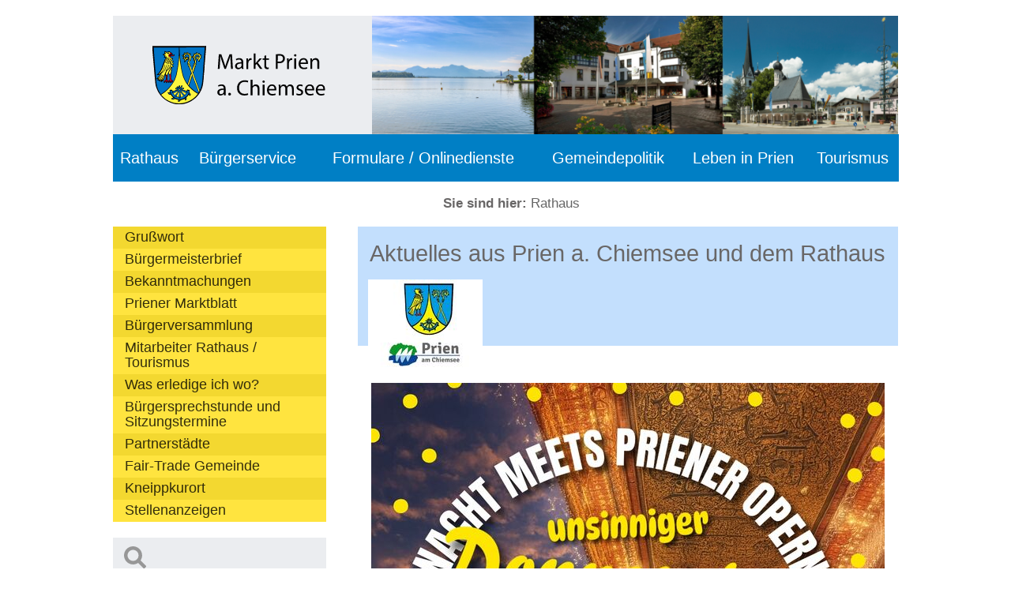

--- FILE ---
content_type: text/html; charset=utf-8
request_url: https://www.prien.de/de/rathaus,13637.htm
body_size: 11697
content:
<!DOCTYPE html>
<html>
<head>
<title>Marktgemeinde Prien am Chiemsee - Home</title>
<meta charset="utf-8">
<meta name="description" content="Marktgemeinde Prien am Chiemsee - Rathaus, Tourismus, Behördenverzeichnis, Gemeindeverwaltung">
<meta name="viewport" content="width=device-width, initial-scale=1">
<link rel="stylesheet" href="/customized/css/magnific-popup.css" type="text/css">
<link rel="stylesheet" href="/customized/css/_default.css?5" type="text/css">
<link href="/customized/css/webfonts.css" rel="stylesheet">
<script>
	var mobsearchform  = '<div id="mobsearch"><form name="such_form2" action="/de/suche.htm" method="get"><input name="lang" value="de" type="hidden"><input name="query" value="" type="text" id="hsearchfield2" class="hsearchfield"></form></div>'; // vars would not be replaced in js. file 
</script>
<script src="/customized/jquery.min.js"></script>
<script src="/customized/magnific-popup.js"></script>
<script src="/customized/base.js"></script>
<!-- powered by react7© Content-Management-Solution, ein Produkt der ImageType NewMedia GmbH, info@imagetype.de -->
</head>
<body>
<a name="top"></a>
<div id="ovcontainer">
<div id="page">
<div id="kv">
	<div id="logoBox"><a href="https://www.prien.de/" target="_top"><img src="/files/sysimages/logo.svg" alt="https://www.prien.de/"></a></div>
<img src="/files/Aktuelle_MeldungenStartseite/Rathaus_Banner.png" border="0" title="" alt="" width="755" height="170" style="">
</div>

<div id="nav1"><ul>
<li class="level1" data-colorindex="109"><a id="L1aktiv" data-colorindex="109" href="/de/rathaus.htm" target="_top" class=" activeMenuNode">Rathaus</a><ul class="nav2 level2">
      <li><a href="/de/rathaus/grusswort.htm" target="_top">Grußwort</a></li>
      <li><a href="/de/rathaus/buergermeisterbrief.htm" target="_top">Bürgermeisterbrief</a></li>
      <li><a href="/de/rathaus/bekanntmachungen.htm" target="_top">Bekanntmachungen</a></li>
      <li><a href="/de/rathaus/priener_marktblatt.htm" target="_top">Priener Marktblatt</a></li>
      <li><a href="/de/rathaus/buergerversammlung.htm" target="_top">Bürgerversammlung</a></li>
      <li><a href="/de/rathaus/mitarbeiter_rathaus_tourismus.htm" target="_top">Mitarbeiter Rathaus / Tourismus</a><ul class="nav2 level3">
      <li><a href="/de/rathaus/mitarbeiter_rathaus_tourismus/buergermeister_und_vorzimmer.htm" target="_top">Bürgermeister und Vorzimmer</a></li>
      <li><a href="/de/rathaus/mitarbeiter_rathaus_tourismus/hauptverwaltung.htm" target="_top">Hauptverwaltung</a></li>
      <li><a href="/de/rathaus/mitarbeiter_rathaus_tourismus/personalverwaltung_zentrale_dienste.htm" target="_top">Personalverwaltung / Zentrale Dienste</a></li>
      <li><a href="/de/rathaus/mitarbeiter_rathaus_tourismus/finanzverwaltung.htm" target="_top">Finanzverwaltung</a></li>
      <li><a href="/de/rathaus/mitarbeiter_rathaus_tourismus/bauverwaltung.htm" target="_top">Bauverwaltung</a></li>
      <li><a href="/de/rathaus/mitarbeiter_rathaus_tourismus/kultur_wirtschaft_und_tourismus.htm" target="_top">Kultur, Wirtschaft und Tourismus</a></li>


</ul>
</li>
      <li><a href="/de/rathaus/was_erledige_ich_wo.htm" target="_top">Was erledige ich wo?</a></li>
      <li><a href="/de/rathaus/buergersprechstunde_und_sitzungstermine.htm" target="_top">Bürgersprechstunde und Sitzungstermine</a></li>
      <li><a href="/de/rathaus/partnerstaedte.htm" target="_top">Partnerstädte</a></li>
      <li><a href="/de/rathaus/fair-trade_gemeinde.htm" target="_top">Fair-Trade Gemeinde</a></li>
      <li><a href="/de/rathaus/kneippkurort.htm" target="_top">Kneippkurort</a></li>
      <li><a href="/de/rathaus/stellenanzeigen.htm" target="_top">Stellenanzeigen</a></li>


</ul>
</li>
<li class="level1" data-colorindex="90"><a data-colorindex="90" href="/de/buergerservice.htm" target="_top">Bürgerservice</a><ul class="nav2 level2">
      <li><a href="/de/buergerservice/ausschreibungen.htm" target="_top">Ausschreibungen</a><ul class="nav2 level3">
      <li><a href="/de/buergerservice/ausschreibungen/ex-ante.htm" target="_top">Ex-ante</a></li>
      <li><a href="/de/buergerservice/ausschreibungen/ex-post.htm" target="_top">Ex-post</a></li>


</ul>
</li>
      <li><a href="/de/buergerservice/bauamt_-_serviceportal.htm" target="_top">Bauamt - Serviceportal</a></li>
      <li><a href="/de/buergerservice/bauleitplanverfahren.htm" target="_top">Bauleitplanverfahren</a></li>
      <li><a href="https://www.bayerninfo.de/inbound/prienamchiemsee?geo=47.847066%2C12.336069&zoom=11.5&webcam=false" target="_top">Baustelleninformationen</a></li>
      <li><a href="/de/buergerservice/standesamt_-_heiraten_in_prien.htm" target="_top">Standesamt - Heiraten in Prien</a></li>
      <li><a href="/de/buergerservice/soziale_angelegenheiten.htm" target="_top">Soziale Angelegenheiten</a><ul class="nav2 level3">
      <li><a href="/de/buergerservice/soziale_angelegenheiten/ukrainehilfe.htm" target="_top">Ukrainehilfe</a></li>
      <li><a href="/de/buergerservice/soziale_angelegenheiten/hilfseinrichtungen.htm" target="_top">Hilfseinrichtungen</a></li>


</ul>
</li>
      <li><a href="/de/buergerservice/grundsteuerreform.htm" target="_top">Grundsteuerreform</a></li>
      <li><a href="/de/buergerservice/rentenberatung.htm" target="_top">Rentenberatung</a></li>
      <li><a href="/de/buergerservice/fundsachen.htm" target="_top">Fundsachen</a></li>
      <li><a href="/de/buergerservice/feuerwehr.htm" target="_top">Feuerwehr</a></li>
      <li><a href="/de/buergerservice/elektrizitaetswerk.htm" target="_top">Elektrizitätswerk</a></li>
      <li><a href="/de/buergerservice/bauhof.htm" target="_top">Bauhof</a></li>
      <li><a href="/de/buergerservice/gaertnerei.htm" target="_top">Gärtnerei</a></li>
      <li><a href="/de/buergerservice/wasserwerk.htm" target="_top">Wasserwerk</a></li>
      <li><a href="/de/buergerservice/wertstoffhof.htm" target="_top">Wertstoffhof</a></li>
      <li><a href="/de/buergerservice/muellabfuhr.htm" target="_top">Müllabfuhr</a></li>
      <li><a href="/de/buergerservice/satzungen_verordnungen_gebuehren.htm" target="_top">Satzungen, Verordnungen & Gebühren</a></li>
      <li><a href="/de/buergerservice/anregungen_und_beschwerden.htm" target="_top">Anregungen und Beschwerden</a></li>


</ul>
</li>
<li class="level1" data-colorindex="67"><a data-colorindex="67" href="/de/formulare_onlinedienste.htm" target="_top">Formulare / Onlinedienste</a></li>
<li class="level1" data-colorindex="66"><a data-colorindex="66" href="/de/gemeindepolitik.htm" target="_top">Gemeindepolitik</a><ul class="nav2 level2">
      <li><a href="/de/gemeindepolitik/kommunalwahl_2026.htm" target="_top">Kommunalwahl 2026</a></li>
      <li><a href="https://www.prien.sitzung-online.de/bi/si010_r.asp" target="_blank" rel="noopener">Bürgerinformationssystem</a></li>
      <li><a href="/de/gemeindepolitik/buergermeister.htm" target="_top">Bürgermeister</a></li>
      <li><a href="/de/gemeindepolitik/marktgemeinderat_2020-2026.htm" target="_top">Marktgemeinderat 2020-2026</a></li>
      <li><a href="/de/gemeindepolitik/referenten.htm" target="_top">Referenten</a></li>
      <li><a href="https://www.prien.sitzung-online.de/bi/au010_r.asp" target="_blank" rel="noopener">Gremien</a></li>
      <li><a href="/de/gemeindepolitik/jugendrat_2.htm" target="_top">Jugendrat</a><ul class="nav2 level3">
      <li><a href="/de/gemeindepolitik/jugendrat_2/jugendratswahlen.htm" target="_top">Jugendratswahlen</a></li>
      <li><a href="/de/gemeindepolitik/jugendrat_2/jugendratsitzungen.htm" target="_top">Jugendratsitzungen</a></li>


</ul>
</li>
      <li><a href="/de/gemeindepolitik/kommunalwahlergebnisse_2020.htm" target="_top">Kommunalwahlergebnisse 2020</a></li>
      <li><a href="/de/gemeindepolitik/buergerwerkstatt.htm" target="_top">Bürgerwerkstatt</a></li>


</ul>
</li>
<li class="level1" data-colorindex="54"><a data-colorindex="54" href="/de/leben_in_prien.htm" target="_top">Leben in Prien</a><ul class="nav2 level2">
      <li><a href="/de/leben_in_prien/informationen_ueber_prien.htm" target="_top">Informationen über Prien</a></li>
      <li><a href="/de/leben_in_prien/kultur.htm" target="_top">Kultur</a><ul class="nav2 level3">
      <li><a href="https://www.tourismus.prien.de/veranstaltungskalender/" target="_blank" rel="noopener">Veranstaltungen</a></li>
      <li><a href="https://www.buecherei.prien.de/" target="_blank" rel="noopener">Bücherei</a></li>
      <li><a href="https://www.tourismus.prien.de/erlebnisse/galerie-im-alten-rathaus/?c=206" target="_blank" rel="noopener">Galerie im Alten Rathaus</a></li>
      <li><a href="https://www.tourismus.prien.de/erlebnisse/heimatmuseum-prien/" target="_blank" rel="noopener">heimatMuseum</a></li>
      <li><a href="https://www.tourismus.prien.de/erlebnisse/kronast-haus-prien-am-chiemsee-oberbayern/" target="_blank" rel="noopener">KronastHaus</a></li>
      <li><a href="/de/leben_in_prien/kultur/kultureinrichtungen.htm" target="_top">Kultureinrichtungen</a></li>
      <li><a href="/de/leben_in_prien/kultur/kunst_in_wort_und_bild.htm" target="_top">Kunst in Wort und Bild</a></li>
      <li><a href="/de/leben_in_prien/kultur/naturerlebnis_chiemsee.htm" target="_top">Naturerlebnis Chiemsee</a></li>
      <li><a href="https://www.roemerregion-chiemsee.de/" target="_blank" rel="noopener">Römerregion Chiemsee</a></li>


</ul>
</li>
      <li><a href="/de/leben_in_prien/kirchen.htm" target="_top">Kirchen</a><ul class="nav2 level3">
      <li><a href="/de/leben_in_prien/kirchen/katholische_kirche.htm" target="_top">Katholische Kirche</a></li>
      <li><a href="/de/leben_in_prien/kirchen/evangelische_kirche.htm" target="_top">Evangelische Kirche</a></li>
      <li><a href="/de/leben_in_prien/kirchen/neuapostolische_kirche.htm" target="_top">Neuapostolische Kirche</a></li>
      <li><a href="/de/leben_in_prien/kirchen/oekumene_in_prien_ack.htm" target="_top">Ökumene in Prien / ACK</a></li>


</ul>
</li>
      <li><a href="/de/leben_in_prien/freizeitangebote.htm" target="_top">Freizeitangebote</a></li>
      <li><a href="/de/leben_in_prien/sportplatz_und_atrium.htm" target="_top">Sportplatz und Atrium</a></li>
      <li><a href="https://www.tourismus.prien.de/einkaufen-und-mehr/" target="_blank" rel="noopener">Einkaufen in Prien</a><ul class="nav2 level3">
      <li><a href="https://www.gutschein-prien.de/index.htm" target="_blank" rel="noopener">Priener Gutschein "Diridari"</a></li>


</ul>
</li>
      <li><a href="/de/leben_in_prien/vereine_-_allgemeine_informationen.htm" target="_top">Vereine - allgemeine Informationen</a></li>
      <li><a href="https://verzeichnis.biz/?MandantID=1&Typfilter=Verein&showpublic=true" target="_blank" rel="noopener">Vereine und Verbände</a></li>
      <li><a href="/de/leben_in_prien/defibrillatoren_standorte.htm" target="_top">Defibrillatoren Standorte</a></li>
      <li><a href="/de/leben_in_prien/apotheken_blutspendetermine.htm" target="_top">Apotheken / Blutspendetermine</a></li>
      <li><a href="/de/leben_in_prien/altkleidercontainer.htm" target="_top">Altkleidercontainer</a></li>
      <li><a href="/de/leben_in_prien/schule_kindergaerten_jugend_senioren.htm" target="_top">Schule, Kindergärten, Jugend & Senioren</a><ul class="nav2 level3">
      <li><a href="/de/leben_in_prien/schule_kindergaerten_jugend_senioren/spielplaetze.htm" target="_top">Spielplätze</a></li>
      <li><a href="https://www.unser-ferienprogramm.de/prien/index.php" target="_blank" rel="noopener">Ferienprogramm</a></li>
      <li><a href="/de/leben_in_prien/schule_kindergaerten_jugend_senioren/seniorenprogramm.htm" target="_top">Seniorenprogramm</a></li>
      <li><a href="/de/leben_in_prien/schule_kindergaerten_jugend_senioren/patenbaeume_fuer_priener_kinder.htm" target="_top">Patenbäume für Priener Kinder</a></li>
      <li><a href="/de/leben_in_prien/schule_kindergaerten_jugend_senioren/kindergaerten_2.htm" target="_top">Kindergärten</a></li>
      <li><a href="/de/leben_in_prien/schule_kindergaerten_jugend_senioren/online_bedarfsanmeldung.htm" target="_top">Online Bedarfsanmeldung</a></li>
      <li><a href="/de/leben_in_prien/schule_kindergaerten_jugend_senioren/kinder_tages_pflege_chiemgau.htm" target="_top">Kinder Tages Pflege Chiemgau</a></li>
      <li><a href="/de/leben_in_prien/schule_kindergaerten_jugend_senioren/hort.htm" target="_top">Hort</a></li>
      <li><a href="/de/leben_in_prien/schule_kindergaerten_jugend_senioren/schulen.htm" target="_top">Schulen</a></li>
      <li><a href="/de/leben_in_prien/schule_kindergaerten_jugend_senioren/jugendzentrum_prien_prienayou.htm" target="_top">Jugendzentrum Prien (PrienaYou)</a></li>


</ul>
</li>
      <li><a href="/de/leben_in_prien/maerkte.htm" target="_top">Märkte</a></li>
      <li><a href="/de/leben_in_prien/buergerbus.htm" target="_top">Bürgerbus</a></li>
      <li><a href="/de/leben_in_prien/schnelles_internet_in_bayern.htm" target="_top">Schnelles Internet in Bayern</a><ul class="nav2 level3">
      <li><a href="/de/leben_in_prien/schnelles_internet_in_bayern/weiterer_breitbandausbau.htm" target="_top">weiterer Breitbandausbau</a></li>


</ul>
</li>
      <li><a href="/de/leben_in_prien/info_zur_laermsanierung_der_db.htm" target="_top">Info zur Lärmsanierung der DB</a></li>
      <li><a href="https://www.parkster.com/de/city/prien-am-chiemsee/" target="_top">Parken mit Parkster</a></li>
      <li><a href="/de/leben_in_prien/klima_natur_energie.htm" target="_top">Klima / Natur / Energie</a><ul class="nav2 level3">
      <li><a href="/de/leben_in_prien/klima_natur_energie/radabstellgarage.htm" target="_top">Radabstellgarage</a></li>
      <li><a href="/de/leben_in_prien/klima_natur_energie/umruestung_flutlichtanlage.htm" target="_top">Umrüstung Flutlichtanlage</a></li>
      <li><a href="/de/leben_in_prien/klima_natur_energie/radverkehrsbeauftragte_der_marktgemeinde_prien.htm" target="_top">Radverkehrsbeauftragte der Marktgemeinde Prien</a></li>
      <li><a href="/de/leben_in_prien/klima_natur_energie/sanierung_prienavera.htm" target="_top">Sanierung Prienavera</a></li>
      <li><a href="https://energiemonitor.bayernwerk.de/prien" target="_top">Energiemonitor</a></li>
      <li><a href="/de/leben_in_prien/klima_natur_energie/regionaler_strommarkt.htm" target="_top">Regionaler Strommarkt</a></li>
      <li><a href="/de/leben_in_prien/klima_natur_energie/kommunale_waermeplanung.htm" target="_top">Kommunale Wärmeplanung</a></li>
      <li><a href="/de/leben_in_prien/klima_natur_energie/carsharing_prien_a_chiemsee.htm" target="_top">Carsharing Prien a. Chiemsee</a></li>
      <li><a href="/de/leben_in_prien/klima_natur_energie/trinkbrunnenstandorte.htm" target="_top">Trinkbrunnenstandorte</a></li>
      <li><a href="/de/leben_in_prien/klima_natur_energie/hackschnitzelheizung.htm" target="_top">Hackschnitzelheizung</a></li>


</ul>
</li>


</ul>
</li>
<li class="level1" data-colorindex="0"><a data-colorindex="0" href="https://www.tourismus.prien.de/" target="_blank" rel="noopener">Tourismus</a></li>


</ul>

</div>
<div id="bc"><span>Sie sind hier:</span> 
<a href="/de/rathaus.htm" target="_top">Rathaus</a> 


</div>

<div id="content">

	<div id="navcol">
		<div id="nav2" class="">
			
			<ul class="nav2 level2">
      <li><a href="/de/rathaus/grusswort.htm" target="_top">Grußwort</a></li>
      <li><a href="/de/rathaus/buergermeisterbrief.htm" target="_top">Bürgermeisterbrief</a></li>
      <li><a href="/de/rathaus/bekanntmachungen.htm" target="_top">Bekanntmachungen</a></li>
      <li><a href="/de/rathaus/priener_marktblatt.htm" target="_top">Priener Marktblatt</a></li>
      <li><a href="/de/rathaus/buergerversammlung.htm" target="_top">Bürgerversammlung</a></li>
      <li><a href="/de/rathaus/mitarbeiter_rathaus_tourismus.htm" target="_top">Mitarbeiter Rathaus / Tourismus</a></li>
      <li><a href="/de/rathaus/was_erledige_ich_wo.htm" target="_top">Was erledige ich wo?</a></li>
      <li><a href="/de/rathaus/buergersprechstunde_und_sitzungstermine.htm" target="_top">Bürgersprechstunde und Sitzungstermine</a></li>
      <li><a href="/de/rathaus/partnerstaedte.htm" target="_top">Partnerstädte</a></li>
      <li><a href="/de/rathaus/fair-trade_gemeinde.htm" target="_top">Fair-Trade Gemeinde</a></li>
      <li><a href="/de/rathaus/kneippkurort.htm" target="_top">Kneippkurort</a></li>
      <li><a href="/de/rathaus/stellenanzeigen.htm" target="_top">Stellenanzeigen</a></li>


</ul>
			<div id="Searchbox">
				<form name="such_form" action="/de/suche.htm" method="get" target="_top">
					<input type="hidden" name="lang" value="de">
					<input id="Searchinput" size="16" name="query" />
				</form>
			</div>
			<div id="pc1"><table border="0" cellspacing="0" cellpadding="0" class="pc1Table">
  <tr>
    <td class="pc1Mainrow">
                  <table border="0" cellpadding="0" cellspacing="0" align="left">
        <tr>
          <td>
                        <a href="/de/leben_in_prien/informationen_ueber_prien/das_priener_wappen.htm">
                        <img src="/files/Wappen_Logos_Symbolfotos/wappen_original_200px_50px.jpg" border="0" title="" alt="" width="50" height="53" style="">
                        </a>
                      </td>
          <td rowspan="2" width="4"> </td>
        </tr>
		      </table>
                  	        <h1>Das Wappen des Marktes Prien a. Chiemsee</h1>
            
            <a href="/de/leben_in_prien/informationen_ueber_prien/das_priener_wappen.htm">mehr...</a>
                </td>
  </tr>
</table>

<table border="0" cellspacing="0" cellpadding="0" class="pc1Table">
  <tr>
    <td class="pc1Mainrow">
                        	        <h1>Markt Prien a. Chiemsee</h1>
            <p>Rathausplatz 1<br />83209 Prien a. Chiemsee<br />Telefon: 08051 606-0<br />Telefax: 08051 606-69<br /><a href="#" class="ceml-link" data-user="cmF0aGF1cw==" data-domain="cHJpZW4uZGU=">Nachricht senden</a> <br /><a href="http://www.prien.de">www.prien.de</a> <br /><br /><strong>Öffnungszeiten:<br /></strong>Mo-Fr 8:00-12:00 Uhr<br />und Mi 14:00-18:00 Uhr</p>
<p><strong>Einwohnerzahl: 10.918 (30.06.2024)</strong>
                </td>
  </tr>
</table>
</div>
		</div>
	</div>

	<div id="contentwrapper">
		<div id="pc2"><div class="ceWrapper pc2  frame">
<a name=""></a>





	  
      	  
       
            <h1>Aktuelles aus Prien a. Chiemsee und dem Rathaus</h1>
      
	  
      		  <div class="pcImage left"><img src="/files/Wappen_Logos_Symbolfotos/Logo_Prien_u._Toursimus_145px.jpg" border="0" title="" alt="" width="145" height="111" style="">
		  		  </div>
            
      <div class="edtxt">
        <p style="text-align: center;"><strong><br /><br /></strong>
            </div>
	  
      	  	  
      	  
      
   
</div><!-- ceWrapper -->

<div class="ceWrapper pc2 ">
<a name=""></a>





	  
      		  <div class="pcImage top"><img src="/files/Aktuelle_MeldungenStartseite/Plakat-Entwurf_USIDO_650px.jpg" border="0" title="" alt="" width="650" height="1156" style="">
		  		  </div>
      	  
       
      
	  
            
      <div class="edtxt">
        
            </div>
	  
      	  	  
      	  
      
   
</div><!-- ceWrapper -->

<div class="ceWrapper pc2 code">
<div class="hinweis-box-blau">
  <p class="hb-title">Hinweis zur Briefwahl für die Kommunalwahl in Bayern</p>

  <p class="hb-text">
    Die Gemeindeverwaltung weist alle Bürgerinnen und Bürger darauf hin, dass die
    Briefwahlunterlagen für die bevorstehende Kommunalwahl in Bayern erst ab dem
    <strong>16. Februar</strong> versendet werden können. Ein früherer Versand ist
    landesweit nicht möglich, da die Wahlunterlagen aus organisatorischen und rechtlichen
    Gründen erst ab diesem Zeitpunkt zentral freigegeben werden dürfen.
  </p>

  <p class="hb-text">
    Wer per Briefwahl wählen möchte, kann den Antrag bereits vor dem 16. Februar stellen
    (per Mail an <a href="#" class="ceml-link" data-user="ZXdv" data-domain="cHJpZW4uZGU=">Nachricht senden</a>). Die Unterlagen werden
    ab dem genannten Datum automatisch verschickt.
  </p>

  <p class="hb-text">
    Die Gemeindeverwaltung bittet um Verständnis und empfiehlt, den Antrag rechtzeitig zu
    stellen, um eine reibungslose Zustellung und Rücksendung sicherzustellen.
  </p>
</div>

<style>
.hinweis-box-blau {
  background: #e8f3ff;
  border-left: 4px solid #4a90e2;
  padding: 12px 16px;
  box-shadow: 0 2px 4px rgba(0,0,0,0.08);
  font-size: 0.85rem;
  line-height: 1.4;
  max-width: 100%;
  box-sizing: border-box;
}

.hinweis-box-blau .hb-title {
  font-weight: bold;
  color: #1a4f8b;
  margin: 0 0 8px 0;
}

.hinweis-box-blau .hb-text {
  margin: 0 0 8px 0;
}

.hinweis-box-blau a {
  color: #1a4f8b;
  text-decoration: underline;
}
</style>
</div>

<div class="ceWrapper pc2 code">
<style>
  .hinweis-box-blau{
    background:#eaf4ff;
    border-left:6px solid #1e6fb9;
    border-radius:10px;
    padding:14px 16px;
    box-shadow:0 2px 10px rgba(0,0,0,0.08);
    font-size:0.85rem;
    line-height:1.35;
    max-width:780px;
    margin:16px auto;
  }
  .hinweis-box-blau h3{
    margin:0 0 10px 0;
    font-size:1.05rem;
    line-height:1.25;
  }

  .fs-table{
    width:100%;
    border-collapse:collapse;
    background:rgba(255,255,255,0.7);
    border-radius:10px;
    overflow:hidden;
    margin-top:10px;
  }
  .fs-table th,
  .fs-table td{
    padding:10px;
    border-bottom:1px solid rgba(30,111,185,0.18);
    text-align:left;
    vertical-align:top;
  }
  .fs-table th{
    background:rgba(30,111,185,0.08);
    font-weight:700;
  }
  .fs-table tr:last-child td{
    border-bottom:none;
  }

  .fs-note{
    margin-top:10px;
    padding:10px 12px;
    border-radius:10px;
    background:rgba(30,111,185,0.10);
  }
</style>

<div class="hinweis-box-blau" id="fuehrerschein-umtausch">
  <h3>Führerschein-Umtausch: Alle Fristen auf einen Blick</h3>

  <p>
    Diese Regelung gilt für <strong>EU-Kartenführerscheine</strong>, die
    <strong>ab dem 1. Januar 1999</strong> und <strong>vor dem 19. Januar 2013</strong>
    ausgestellt wurden.
  </p>

  <table class="fs-table" aria-label="Umtauschfristen nach Ausstellungsjahr">
    <thead>
      <tr>
        <th>Ausstellungsjahr</th>
        <th>Umtausch spätestens bis</th>
      </tr>
    </thead>
    <tbody>
      <tr><td>1999–2001</td><td>19.01.2026</td></tr>
      <tr><td>2002–2004</td><td>19.01.2027</td></tr>
      <tr><td>2005–2007</td><td>19.01.2028</td></tr>
      <tr><td>2008</td><td>19.01.2029</td></tr>
      <tr><td>2009</td><td>19.01.2030</td></tr>
      <tr><td>2010</td><td>19.01.2031</td></tr>
      <tr><td>2011</td><td>19.01.2032</td></tr>
      <tr><td>2012 – 18.01.2013</td><td>19.01.2033</td></tr>
    </tbody>
  </table>

  <div class="fs-note">
    <strong>Wichtiger Hinweis:</strong><br>
    Wer <strong>vor 1953 geboren</strong> ist, muss den Führerschein
    <strong>spätestens bis 19.01.2033</strong> umtauschen – unabhängig vom Ausstellungsjahr.
  </div>
</div>
</div>

<div class="ceWrapper pc2 ">
<a name=""></a>


	  
	   	  
            <h2>Pressemitteilung 004/2026/42/A vom 13. Januar 2026</h2>
       
            <h1>Mikrozensus 2026 startet: 130 000 Bürgerinnen und Bürger werden befragt</h1>
      
      

      <div class="edtxt">
         <a href="/de/rathaus,15406.htm" target="_top" class="morelink">mehr...</a>
      </div>
	  
      

 
 
</div><!-- ceWrapper -->

<div class="dotted_line"></div>
<div class="ceWrapper pc2 ">
<a name=""></a>


	  
	   	  
            <h2>20.01.2026</h2>
       
            <h1>Bürgerenergiepreis Oberbayern – jetzt bewerben<br />
12.000 Euro für Engagement in Umwelt und Klimaschutz</h1>
      
      

      <div class="edtxt">
         <a href="/de/rathaus,15405.htm" target="_top" class="morelink">mehr...</a>
      </div>
	  
      

 
 
</div><!-- ceWrapper -->

<div class="dotted_line"></div>
<div class="ceWrapper pc2 ">
<a name=""></a>


	  
	   	  
            <h2>16.01.2026</h2>
       
            <h1>Abschluss der Kommunalen Wärmeplanung <br />
</h1>
      
      

      <div class="edtxt">
         <a href="/de/rathaus,15400.htm" target="_top" class="morelink">mehr...</a>
      </div>
	  
      

 
 
</div><!-- ceWrapper -->

<div class="dotted_line"></div>
<div class="ceWrapper pc2 ">
<a name=""></a>


	  
	   	  
            <h2>Briefwahlbüro – Öffnungszeiten gültig ab 16.02.2026</h2>
       
            <h1>Kommunalwahl 2026: Briefwahlbüro – Öffnungszeiten<br />
</h1>
      
      

      <div class="edtxt">
         <a href="/de/rathaus,15390.htm" target="_top" class="morelink">mehr...</a>
      </div>
	  
      

 
 
</div><!-- ceWrapper -->

<div class="ceWrapper pc2 code">
<!-- Button: Weitere Meldungen -->
<a class="btn-prien" href="https://www.prien.de/de/rathaus/aktuelles_aus_prien_und_dem_rathaus.htm" aria-label="Weitere Neuigkeiten aus Prien und dem Rathaus">
  Weitere Meldungen
</a>

<style>
  :root {
    /* Passe das Blau bei Bedarf an */
    --prien-blue: #005CA9;
  }
  .btn-prien {
    display: inline-block;
    padding: 0.9rem 1.25rem;
    border-radius: 9999px; /* Pillenform */
    background: var(--prien-blue);
    color: #fff;
    text-decoration: none;
    font-family: system-ui, -apple-system, "Segoe UI", Roboto, "Helvetica Neue", Arial, "Noto Sans", "Liberation Sans", sans-serif;
    font-size: 1rem;
    font-weight: 600;
    line-height: 1;
    letter-spacing: .2px;
    box-shadow: 0 2px 10px rgba(0,0,0,.08);
    transition: transform .05s ease, box-shadow .2s ease, background-color .2s ease;
    white-space: nowrap;
  }
  .btn-prien:hover,
  .btn-prien:focus {
    background: #004b88; /* dunkleres Blau beim Hover/Fokus */
    box-shadow: 0 6px 18px rgba(0,0,0,.12);
    transform: translateY(-1px);
    outline: none;
  }
  .btn-prien:active {
    transform: translateY(0);
    box-shadow: 0 2px 10px rgba(0,0,0,.08);
  }
  /* Für Nutzer, die reduzierte Bewegung bevorzugen */
  @media (prefers-reduced-motion: reduce) {
    .btn-prien { transition: none; }
  }
</style>
</div>

<div class="dotted_line"></div>
<div class="ceWrapper pc2 ">
<a name=""></a>





	  
      	  
       
      
	  
            
      <div class="edtxt">
        
            </div>
	  
      	  	  
      	  
      
   
</div><!-- ceWrapper -->

<div class="ceWrapper pc2 code">
<!DOCTYPE html>
<html lang="de">
<head>
    <meta charset="UTF-8">
    <meta name="viewport" content="width=device-width, initial-scale=1.0">
    <title>Gemeindeservice Prien</title>
    <style>
        body {
            font-family: Arial, sans-serif;
            margin: 0;
            padding: 0;
        }
        .header {
            text-align: center;
            margin-top: 20px;
            font-size: 1.8rem;
        }
        .container {
            display: flex;
            flex-wrap: wrap;
            gap: 16px;
            padding: 20px;
            justify-content: center;
        }
        .box {
            background-color: #C6E2FF;
            border: 2px solid #ddd;
            border-radius: 8px;
            width: 300px;
            max-width: 90%;
            padding: 20px;
            text-align: center;
            box-shadow: 0 4px 6px rgba(0, 0, 0, 0.1);
            transition: transform 0.2s, box-shadow 0.2s;
        }
        .box:hover {
            transform: scale(1.05);
            box-shadow: 0 6px 8px rgba(0, 0, 0, 0.2);
        }
        .box a {
            text-decoration: none;
            color: #696969;
            font-weight: bold;
        }
        .box a:hover {
            text-decoration: underline;
        }
    </style>
</head>
<body>

<h1 class="header">Häufig gesuchte Informationen und Dienstleistungen</h1>
<main class="container">
    <div class="box">
        <a href="https://www.prien.de/de/rathaus/was_erledige_ich_wo.htm">Was erledige ich wo?</a>
    </div>
    <div class="box">

        <a href="https://www.prien.de/de/buergerservice/wertstoffhof.htm">Öffnungszeiten Wertstoffhof</a>
    </div>
    <div class="box">
        <a href="https://www.prien.de/de/buergerservice/muellabfuhr.htm">Termine Müllabfuhr</a>
    </div>
    <div class="box">
        <a href="https://www.prien.de/de/formulare_onlinedienste.htm">Onlineformulare</a>
    </div>
    <div class="box">
        <a href="https://www.bayerninfo.de/inbound/prienamchiemsee?geo=47.847066%2C12.336069&zoom=11.5&webcam=false">
            Baustelleninformationen und Straßensperrungen</a>
    </div>
    <div class="box">
        <a href="https://www.prien.de/de/rathaus/bekanntmachungen.htm">Öffentliche Bekanntmachungen</a>
    </div>
    <div class="box">
        <a href="https://www.prien.de/de/buergerservice/anregungen_und_beschwerden.htm">Beschwerden/Mitteilungen</a>
    </div>
    <div class="box">
        <a href="https://www.prien.de/de/rathaus/buergersprechstunde_und_sitzungstermine.htm">Bürgersprechstunde und Sitzungstermine</a>
    </div>
    <div class="box">
        <a href="https://www.prien.sitzung-online.de/bi/si010_r.asp">Sitzungskalender</a>
    </div>
    <div class="box">
        <a href="https://www.prien.de/de/leben_in_prien/schule_kindergaerten_jugend_senioren/online_bedarfsanmeldung.htm?mode=off#/">
            Kitaplatz - Bedarfsanmeldung</a>
    </div>
    <div class="box">
        <a href="https://www.prien.de/de/buergerservice/standesamt_-_heiraten_in_prien.htm">Heiraten in Prien</a>
    </div>
    <div class="box">
        <a href="https://www.prien.de/de/buergerservice/kontakt/datenschutz.htm">Datenschutzerklärung</a>
    </div>
<div class="box">
    <a href="https://www.prien.de/de/gemeindepolitik/kommunalwahl_2026.htm">
        Kommunalwahl 2026
    </a>
</div>

<div class="box">
    <a href="https://www.prien.de/de/rathaus/stellenanzeigen.htm">
        Stellenanzeigen
    </a>
</div>
</main>

</body>
</html>
</div>

<div class="ceWrapper pc2 code">
<!DOCTYPE html>
<html lang="de">
<head>
    <meta charset="UTF-8">
    <meta name="viewport" content="width=device-width, initial-scale=1.0">
    <title>Notruf Wasserwerk</title>
    <style>
        body {
            font-family: Arial, sans-serif;
            text-align: center;
            margin: 0;
            padding: 20px;
        }
        .call-button {
            display: inline-block;
            width: 80px;
            height: 80px;
            line-height: 80px;
            text-align: center;
            font-size: 14px;
            color: #fff;
            background-color: #007bff;
            border: none;
            border-radius: 50%;
            text-decoration: none;
            cursor: pointer;
            box-shadow: 0 4px 6px rgba(0, 0, 0, 0.1);
        }
        .call-button:hover {
            background-color: #0056b3;
        }
    </style>
</head>
<body>
    <h1>Notruf Wasserwerk</h1>
    <p>24 Stunden erreichbar unter:</p>
    <a href="tel:0805160634" class="call-button">Anruf</a>
</body>
</html>
</div>

<div class="ceWrapper pc2  frame">
<a name=""></a>





	  
      	  
       
            <h1>Öffnungszeiten Rathaus</h1>
      
	  
      		  <div class="pcImage left"><img src="/files/Wappen_Logos_Symbolfotos/wappen_original_200px_70px.jpg" border="0" title="" alt="" width="70" height="74" style="">
		  		  </div>
            
      <div class="edtxt">
        <p><strong>Mo-Fr 8:00-12:00 Uhr und Mi 14:00-18:00 Uhr</strong><br />Sie erreichen uns per E-Mail unter:<a href="#" class="ceml-link" data-user="cmF0aGF1cw==" data-domain="cHJpZW4uZGU=">Nachricht senden</a> 
            </div>
	  
      	  	  
      	  
      
   
</div><!-- ceWrapper -->
</div>
		<div id="pc3"></div>
		<br clear="all">
	</div><!-- #contentwrapper -->

</div>

<div id="footer">
	<div class="socials">
		<h4>Inhalte teilen</h4>
			
		<a href="https://api.whatsapp.com/send?text=Marktgemeinde%20Prien%20am%20Chiemsee%20-%20Home%20https%3A%2F%2Fwww.prien.de%2Fde%2Frathaus%2C13637.htm" class="wa socialpop"><svg xmlns="http://www.w3.org/2000/svg" viewBox="0 0 274 274"><path fill="#4d4d4d" d="M211.26,199.76h0a9.25,9.25,0,0,0-7.7-3.64,8.78,8.78,0,0,0-3.81.83,6.75,6.75,0,0,0-2.86,2.64h-.09v-2.86H191V227h6.17V216.34h.09a7.26,7.26,0,0,0,2.89,2.49,8.6,8.6,0,0,0,3.83.84,9,9,0,0,0,7.38-3.52,11.07,11.07,0,0,0,1.84-3.68,15.5,15.5,0,0,0,.6-4.33,16.75,16.75,0,0,0-.6-4.56A11.22,11.22,0,0,0,211.26,199.76Zm-3.93,10.87a6.5,6.5,0,0,1-.89,2.28,4.86,4.86,0,0,1-1.64,1.58,5,5,0,0,1-6.71-1.61,6.68,6.68,0,0,1-.91-2.27,12.33,12.33,0,0,1-.28-2.64,13.55,13.55,0,0,1,.26-2.69,6.55,6.55,0,0,1,.89-2.29,5,5,0,0,1,1.64-1.61,4.68,4.68,0,0,1,2.53-.64,4.55,4.55,0,0,1,2.49.64,5.07,5.07,0,0,1,1.67,1.65,7.14,7.14,0,0,1,.93,2.31,12.43,12.43,0,0,1,.28,2.65A13.74,13.74,0,0,1,207.33,210.63Z"/><path fill="#4d4d4d" d="M122.4,214.13V202.49a5.34,5.34,0,0,0-.91-3.27,6.18,6.18,0,0,0-2.36-1.88,10.27,10.27,0,0,0-3.16-.93,24.47,24.47,0,0,0-3.42-.24,18.26,18.26,0,0,0-3.69.37,10.67,10.67,0,0,0-3.31,1.23,7.13,7.13,0,0,0-2.42,2.31,7.06,7.06,0,0,0-1.09,3.59h6.15a3.47,3.47,0,0,1,1.21-2.6,4.68,4.68,0,0,1,2.86-.78,11.25,11.25,0,0,1,1.53.11,3.56,3.56,0,0,1,1.26.43,2.61,2.61,0,0,1,.87.91,3.45,3.45,0,0,1,.32,1.58,1.66,1.66,0,0,1-.57,1.45,4.11,4.11,0,0,1-1.64.76,16,16,0,0,1-2.38.39c-.9.09-1.81.21-2.73.35a25.84,25.84,0,0,0-2.75.58,8,8,0,0,0-2.42,1.1,5.56,5.56,0,0,0-1.73,2,6.43,6.43,0,0,0-.68,3.14,7.21,7.21,0,0,0,.59,3,5.67,5.67,0,0,0,1.62,2.08,6.93,6.93,0,0,0,2.43,1.21,10.89,10.89,0,0,0,3,.39,14,14,0,0,0,4.07-.6,8,8,0,0,0,3.47-2.13,7,7,0,0,0,.15,1.11,7.88,7.88,0,0,0,.28,1.06h6.23a5.2,5.2,0,0,1-.6-2.08A25.16,25.16,0,0,1,122.4,214.13Zm-6.27-2.29a4.75,4.75,0,0,1-.58,1.71,4.11,4.11,0,0,1-1.48,1.45,5.49,5.49,0,0,1-2.81.6,6.86,6.86,0,0,1-1.43-.13,3.28,3.28,0,0,1-1.21-.45,2.27,2.27,0,0,1-.82-.89,2.89,2.89,0,0,1-.32-1.38,2.83,2.83,0,0,1,.32-1.43,2.76,2.76,0,0,1,.8-.93,3.91,3.91,0,0,1,1.17-.59,12.92,12.92,0,0,1,1.36-.35c.49-.08,1-.16,1.47-.21A13.92,13.92,0,0,0,114,209a8.94,8.94,0,0,0,1.26-.32,2.56,2.56,0,0,0,1-.54v2.29A10.73,10.73,0,0,1,116.13,211.84Z"/><polygon fill="#4d4d4d" points="64.61 209.5 64.54 209.5 59.26 188.19 52.89 188.19 47.52 209.24 47.44 209.24 42.55 188.19 35.75 188.19 43.93 219.1 50.81 219.1 55.95 198.06 56.04 198.06 61.28 219.1 68.03 219.1 76.34 188.19 69.68 188.19 64.61 209.5"/><path fill="#4d4d4d" d="M97.13,198.65a5.93,5.93,0,0,0-2.48-1.86,10.52,10.52,0,0,0-4-.67,8.1,8.1,0,0,0-3.54.89,7.06,7.06,0,0,0-3,2.83H84V188.19H77.82V219.1H84V207.34a8.34,8.34,0,0,1,1.13-4.91,4.29,4.29,0,0,1,3.64-1.49,3.35,3.35,0,0,1,3.07,1.36,7.92,7.92,0,0,1,.87,4.14v12.63h6.16V205.34a17.91,17.91,0,0,0-.37-3.79A7.11,7.11,0,0,0,97.13,198.65Z"/><path fill="#4d4d4d" d="M237.63,203.6a11.18,11.18,0,0,0-1.86-3.83,9.3,9.3,0,0,0-3.16-2.65,9.67,9.67,0,0,0-4.55-1,8.63,8.63,0,0,0-3.81.82,6.73,6.73,0,0,0-2.85,2.64h-.09v-2.86h-5.84v30.22h6.15v-10.6h.08a7.13,7.13,0,0,0,2.9,2.49,8.77,8.77,0,0,0,3.83.85,9.17,9.17,0,0,0,7.38-3.55,11.07,11.07,0,0,0,1.84-3.68,15.51,15.51,0,0,0,.61-4.33,16.73,16.73,0,0,0-.63-4.56Zm-5.79,7a6.67,6.67,0,0,1-.88,2.28,4.89,4.89,0,0,1-1.65,1.58,5,5,0,0,1-6.72-1.61,6.68,6.68,0,0,1-.91-2.27,12.33,12.33,0,0,1-.28-2.64,13.55,13.55,0,0,1,.26-2.69,6.73,6.73,0,0,1,.88-2.29,5,5,0,0,1,1.65-1.61,4.68,4.68,0,0,1,2.53-.64,4.55,4.55,0,0,1,2.49.64,5.2,5.2,0,0,1,1.65,1.65,7,7,0,0,1,.94,2.32,13,13,0,0,1,.28,2.64,13.84,13.84,0,0,1-.26,2.65Z"/><path fill="#4d4d4d" d="M136.47,214.52a2.07,2.07,0,0,1-2.59-2.6V200.84h4.5v-4.11h-4.5V190h-6.15v6.72H124v4.11h3.72V214a5.73,5.73,0,0,0,.56,2.73,4,4,0,0,0,1.54,1.61,6.66,6.66,0,0,0,2.25.76,18.89,18.89,0,0,0,2.71.19h1.86a12.53,12.53,0,0,0,1.73-.18v-4.81c-.3.06-.61.1-.91.13S136.83,214.52,136.47,214.52Z"/><path fill="#4d4d4d" d="M171.48,188.19,159.8,219.1h6.84l2.43-6.86h11.57l2.33,6.89H190l-11.57-30.92Zm-.64,19,4-11.35h.08l3.9,11.35Z"/><path fill="#4d4d4d" d="M159.3,209.34h0a5.6,5.6,0,0,0-1.61-1.78,8.82,8.82,0,0,0-2.27-1.15c-.86-.28-1.74-.53-2.62-.73s-1.71-.39-2.55-.56a19.27,19.27,0,0,1-2.23-.59,4.55,4.55,0,0,1-1.58-.84,1.68,1.68,0,0,1-.61-1.34,1.66,1.66,0,0,1,.35-1.11,2.51,2.51,0,0,1,.84-.64,3.85,3.85,0,0,1,1.11-.28,10.51,10.51,0,0,1,1.12-.06,6.17,6.17,0,0,1,2.86.64,2.72,2.72,0,0,1,1.34,2.4h5.84a7.19,7.19,0,0,0-1-3.44,7,7,0,0,0-2.23-2.19,9.33,9.33,0,0,0-3-1.17,18.31,18.31,0,0,0-3.54-.35,19,19,0,0,0-3.53.33,9.64,9.64,0,0,0-3.12,1.12,6.16,6.16,0,0,0-2.23,2.19,6.73,6.73,0,0,0-.85,3.54,4.82,4.82,0,0,0,.61,2.49A5.17,5.17,0,0,0,142,207.5a9.13,9.13,0,0,0,2.27,1.09c.85.27,1.72.51,2.62.71a36.82,36.82,0,0,1,5.14,1.39c1.23.46,1.84,1.15,1.84,2.08a2.27,2.27,0,0,1-.39,1.36,3,3,0,0,1-1,.87,4.54,4.54,0,0,1-1.29.47,6.23,6.23,0,0,1-1.36.15,6.87,6.87,0,0,1-1.75-.21,4.6,4.6,0,0,1-1.5-.67,3.59,3.59,0,0,1-1.06-1.17,3.28,3.28,0,0,1-.41-1.71h-6a7.16,7.16,0,0,0,3.39,6.15,10.2,10.2,0,0,0,3.32,1.29,18.64,18.64,0,0,0,3.8.39,20.49,20.49,0,0,0,3.75-.32,9.44,9.44,0,0,0,3.27-1.29,6.8,6.8,0,0,0,3.21-6.11A5.22,5.22,0,0,0,159.3,209.34Z"/><path fill="#4d4d4d" d="M117.28,154.25a56.47,56.47,0,0,0,27,6.88h0a56.57,56.57,0,0,0,0-113.13h0a56.56,56.56,0,0,0-49,84.81l-8,29.31Zm3.25-74a5.21,5.21,0,0,1,3.77-1.77c.94,0,1.84,0,2.71,0s2-.33,3.17,2.43,4,9.78,4.36,10.49a2.61,2.61,0,0,1,.12,2.47,9.41,9.41,0,0,1-1.41,2.36c-.71.83-1.5,1.84-2.12,2.47s-1.43,1.47-.62,2.89a41.93,41.93,0,0,0,7.85,9.79,38.4,38.4,0,0,0,11.36,7c1.41.71,2.24.59,3.06-.37s3.55-4.11,4.49-5.54,1.88-1.2,3.17-.71,8.25,3.88,9.66,4.59,2.35,1.06,2.7,1.66.36,3.41-.82,6.72-6.82,6.32-9.53,6.73a19.43,19.43,0,0,1-8.9-.56,82,82,0,0,1-8.06-3c-14.17-6.12-23.43-20.4-24.13-21.34S115.59,99,115.59,92a15.82,15.82,0,0,1,4.94-11.81Z"/><path fill="#4d4d4d" d="M247.23,0H26.78A26.8,26.8,0,0,0,0,26.77V247.23A26.8,26.8,0,0,0,26.78,274H247.23A26.8,26.8,0,0,0,274,247.23V26.77A26.8,26.8,0,0,0,247.23,0ZM267,247.23A19.79,19.79,0,0,1,247.23,267H26.78A19.8,19.8,0,0,1,7,247.23V26.77A19.8,19.8,0,0,1,26.78,7H247.23A19.79,19.79,0,0,1,267,26.77Z"/></svg></a>
		<a href="https://www.facebook.com/sharer/sharer.php?u=https%3A%2F%2Fwww.prien.de%2Fde%2Frathaus%2C13637.htm%3Futm_campaign%3Dside_socials%26utm_medium%3Dsocialnetwork%26utm_source%3Dfacebook" class="fb socialpop"><svg xmlns="http://www.w3.org/2000/svg" viewBox="0 0 274 274"><path fill="#4d4d4d" d="M152.77,94.43v29.7H118v40.25h34.77v91.8h41.62V164.34h34.67l5.15-40.28H194.37V98.35c0-11.67,3.24-19.61,20-19.61h21.3v-36a283.16,283.16,0,0,0-31.09-1.56C173.82,41.18,152.77,60,152.77,94.43Z" transform="translate(-0.16 0.16)"/><path fill="#4d4d4d" d="M247.39-.16H26.93A26.8,26.8,0,0,0,.16,26.61V247.07a26.8,26.8,0,0,0,26.77,26.77H247.39a26.8,26.8,0,0,0,26.77-26.77V26.61A26.8,26.8,0,0,0,247.39-.16Zm-220.46,267A19.79,19.79,0,0,1,7.16,247.07V26.61A19.79,19.79,0,0,1,26.93,6.84H247.39a19.78,19.78,0,0,1,19.77,19.77V247.07a19.79,19.79,0,0,1-19.77,19.77" transform="translate(-0.16 0.16)"/></svg></a>
		<a href="mailto:?subject=Marktgemeinde%20Prien%20am%20Chiemsee%20-%20Home&body=https%3A%2F%2Fwww.prien.de%2Fde%2Frathaus%2C13637.htm" class="eml"><svg xmlns="http://www.w3.org/2000/svg" viewBox="0 0 274 274"><path fill="#4d4d4d" d="M471,484.74l-21-22.65v-51.8c0-5.27-4.95-9.55-11-9.55H354.06c-6.09,0-11,4.28-11,9.55v50.47l-23,25c-4,3.48-5.5,9.69-5.5,15.44v74.13a19,19,0,0,0,18.93,18.93H458.59a19,19,0,0,0,18.94-18.93V501.18C477.53,495.2,475.37,488.21,471,484.74ZM349,411.29c0-2.4,2.25-4.36,5-4.36H439c2.77,0,5,2,5,4.36V516.83l-17.94,19.85a1.9,1.9,0,0,1-1.39.56H366.84a1.87,1.87,0,0,1-1.39-.57L349,518.27ZM322.38,579.72a12,12,0,0,1-.85-4.41V501.18a11.64,11.64,0,0,1,.42-3.09,9.17,9.17,0,0,0,.62.81l37.53,42.28-37.27,38C322.67,579.36,322.53,579.55,322.38,579.72Zm142.24,4.76a1.72,1.72,0,0,1-1.65.76H329.32a1.72,1.72,0,0,1-1.65-.76c0-.08-.07-.15.16-.38L366,545.18a2.17,2.17,0,0,1,1.49-.53h57.86a2.09,2.09,0,0,1,1.49.54l37.64,38.91C464.68,584.33,464.65,584.4,464.62,584.48Zm5.91-9.17a11.89,11.89,0,0,1-.79,4.22,3.47,3.47,0,0,0-.25-.29l-37.44-38.72,37.39-41.58a7.57,7.57,0,0,0,.67-.85,12.13,12.13,0,0,1,.42,3.09Z" transform="translate(-259.03 -365.66)"/><rect fill="#4d4d4d" x="102.97" y="59.52" width="31" height="5"/><rect fill="#4d4d4d" x="102.97" y="74.02" width="31" height="5"/><rect fill="#4d4d4d" x="102.97" y="88.02" width="67" height="5"/><rect fill="#4d4d4d" x="102.97" y="102.02" width="67" height="5"/><rect fill="#4d4d4d" x="102.97" y="116.02" width="67" height="5"/><rect fill="#4d4d4d" x="102.97" y="129.02" width="67" height="5"/><path fill="#4d4d4d" d="M506.25,365.66H285.8A26.8,26.8,0,0,0,259,392.43V612.89a26.8,26.8,0,0,0,26.77,26.77H506.25A26.8,26.8,0,0,0,533,612.89V392.43A26.8,26.8,0,0,0,506.25,365.66ZM526,612.89a19.8,19.8,0,0,1-19.78,19.77H285.8A19.79,19.79,0,0,1,266,612.89V392.43a19.79,19.79,0,0,1,19.77-19.77H506.25A19.8,19.8,0,0,1,526,392.43Z" transform="translate(-259.03 -365.66)"/></svg></a>
	</div>
	<div class="socials">
		<h4>Der Markt Prien in den Netzwerken</h4>
		<a href="https://www.instagram.com/rathausprien/" target="_blank" class="insta"><svg xmlns="http://www.w3.org/2000/svg" viewBox="0 0 200 200"><path d="m100,47.98c-28.23,0-51.61,22.98-51.61,51.61s22.98,51.61,51.61,51.61,51.61-23.39,51.61-51.61-23.39-51.61-51.61-51.61Zm0,84.68c-18.15,0-33.06-14.92-33.06-33.06s14.92-33.06,33.06-33.06,33.06,14.92,33.06,33.06-14.92,33.06-33.06,33.06Z" style="fill:#4d4d4d;"/><circle cx="153.63" cy="46.77" r="11.69" style="fill:#4d4d4d;"/><path d="m183.87,16.53C173.39,5.65,158.47,0,141.53,0H58.47C23.39,0,0,23.39,0,58.47v82.66c0,17.34,5.65,32.26,16.94,43.15,10.89,10.48,25.4,15.73,41.94,15.73h82.26c17.34,0,31.85-5.65,42.34-15.73,10.89-10.48,16.53-25.4,16.53-42.74V58.47c0-16.94-5.65-31.45-16.13-41.94Zm-1.61,125c0,12.5-4.44,22.58-11.69,29.44s-17.34,10.48-29.44,10.48H58.87c-12.1,0-22.18-3.63-29.44-10.48-7.26-7.26-10.89-17.34-10.89-29.84V58.47c0-12.1,3.63-22.18,10.89-29.44,6.85-6.85,17.34-10.48,29.44-10.48h83.06c12.1,0,22.18,3.63,29.44,10.89,6.85,7.26,10.89,17.34,10.89,29.03v83.06h0Z" style="fill:#4d4d4d;"/></svg></a>
		<a href="https://www.facebook.com/RathausPrien/" target="_blank" class="fb"><svg xmlns="http://www.w3.org/2000/svg" viewBox="0 0 666.67 666.67"><path id="f" d="m666.67,333.33C666.67,149.24,517.43,0,333.33,0S0,149.24,0,333.33c0,156.33,107.62,287.5,252.81,323.52v-221.66h-68.74v-101.86h68.74v-43.89c0-113.46,51.34-166.04,162.73-166.04,21.12,0,57.56,4.14,72.46,8.28v92.34c-7.87-.83-21.53-1.24-38.51-1.24-54.66,0-75.78,20.7-75.78,74.53v36.02h108.88l-18.7,101.86h-90.17v229.03c165.05-19.93,292.95-160.47,292.95-330.89" style="fill:#4d4d4d;"/></g><g id="g"><path id="h" d="m463.89,435.2l18.71-101.86h-108.88v-36.03c0-53.83,21.12-74.53,75.77-74.53,16.98,0,30.64.41,38.51,1.24v-92.34c-14.91-4.14-51.35-8.28-72.46-8.28-111.39,0-162.73,52.59-162.73,166.04v43.89h-68.74v101.86h68.74v221.66c25.79,6.4,52.76,9.82,80.53,9.82,13.67,0,27.14-.84,40.38-2.44v-229.03h90.17Z" style="fill:#fff;"/></svg></a>
	</div>
	<div class="fnav-wrapper">
	<a href="/de/buergerservice/kontakt.htm" target="_top">Kontakt</a> | <a href="/de/buergerservice/kontakt/impressum.htm" target="_top">Impressum</a> | <a href="/de/buergerservice/kontakt/datenschutz.htm" target="_top">Datenschutz</a>  | <a href="/de/buergerservice/kontakt/barrierefreiheitserklaerung_ezb.htm" target="_top">Barrierefreiheit</a> 
	</div>
	<div class="copy">Copyright © Markt Prien a. Chiemsee. Alle Rechte vorbehalten.</div>
</div>


<div id="logoBoxMobil" class="Sticky"><a href="https://www.prien.de/" target="_top"><img src="/files/sysimages/logo.svg" alt="https://www.prien.de/"></a>
	<a href="#nav1" id="mobNavButton">
		<div class="navicon-button larr">
			<div class="navicon"></div>
		</div>
	</a>
</div>

<div id="abdecker"></div>

</div>

</div>
<script id="dacs" src="https://download.digiaccess.org/digiaccess" defer></script>
</body>
</html>


--- FILE ---
content_type: text/css
request_url: https://www.prien.de/customized/css/_default.css?5
body_size: 3308
content:

body { 
	margin: 0; padding: 0; 
	font-family: "Source Sans Pro", Arial, Helvetica, Sans-Serif;
	color: #696767;
	font-size: 10px;
	font-weight: normal;
}

a {
	text-decoration: underline;
	color: rgba(0,0,0,0.6);
	font-weight: bold;
	transition: color .2s, opacity .2s;
}
a:active {
	text-decoration: underline;
	color: rgba(0,0,0,0.4);
	font-weight: bold;
}
a:visited {
	text-decoration: underline;
	color: rgba(0,0,0,0.6);
	font-weight: bold;
}
a:hover {
	color: rgba(0,0,0,0.4);
}

img { border: 0; vertical-align: bottom; }
iframe { margin: 0; padding: 0; border: 0; }

.hid { display: none; }


#ovcontainer { position:relative; overflow: hidden; }
#page { position: relative; width: 100%; max-width: 995px; margin: 0 auto 0; background-color: #ffffff; }
#content { }
#content::after { content: ""; display: block; clear: both; height: 0; font-size: 0; visibility: hidden; }
#navcol { position: relative; width: 270px; float: left; }
#contentwrapper { position: relative; width: 100%; padding-left: 40px; float: left; box-sizing: border-box; }
.desktop #contentwrapper { width: calc(100% - 270px); }

#whitebar { position: absolute; top: 0; left: 0; width: 100%; height: 62px; background-color: #ffffff; border-bottom: 1px solid #d3d8df; z-index: 1000; }

#logoBox { position: absolute; width: 22%; left: 16%; top: 50%; transform: translateX(-50%) translateY(-50%);}
#logoBox img { width: 100%; height: auto; }
#kv { position: relative; padding-left: 33%; width: 67%; overflow: hidden; background-color: #ebedf0; }
#kv img { width: 100%; height: auto; }
#bc { padding: 18px 0 19px 14px; font-size: 1.7em; }
#bc a { font-weight: 400; text-decoration: none; }
#bc span { font-weight: 600; }

.mobile #page { padding-top: 63px; }
.mobile #kv { padding-left: 0; margin-bottom: 20px; }
.mobile #logoBox { display: none; }

#logoBoxMobil { display: none; position: fixed; top: 0; height: 63px; width: 100%; max-width: 100%; background-color: #ebedf0; text-align: center; }
#logoBoxMobil img { position: relative; height: 66%; top: 17%; margin-left: 20px; }


#pc2 { position: relative; }
#pc3 { position: relative; }

#mobnavcol { display: block; position: fixed; left: 0; z-index: 1; background-color: #007fc5; }
#mobnav { position: relative; width: 80vw; max-width: 440px; height: 100vh; overflow-y: auto; box-sizing: border-box; }
#mobnav { color: rgba(0,0,0,0.7); background: #007fc5; font-size: 20px; font-weight: 400; }
#mobnav ul { margin: 0; padding: 0; }
#mobnav a { color: rgba(255,255,255,1); display: block; box-sizing: border-box; width: 100%; text-decoration: none; }
#mobnav .level1 a { font-size: 26px; font-weight: 400; padding: 20px 10px 20px 20px; line-height: 20px; }
#mobnav .level2 a { font-size: 20px; padding: 10px 10px 10px 54px; color: rgba(0,0,0,0.8); }
#mobnav .level3 a { padding-left: 80px; }

#mobnav ul ul { display: none; }
#mobnav .closer { float: left; display: none; }
#mobnav li.open > .closer { display: block; color: rgba(0,0,0,0.8); }
#mobnav li.open > ul { display: block; }
#mobnav .level1 a.activeMenuNode { font-weight: 700; }
#mobnav .level1 .activeMenuNode {  }

#abdecker { opacity: 0; transition: opacity .4s ease .4s; position: absolute; top: 0; left: 0; width: 100%; height: 0; background-color:#000; z-index: 100; }
.mobnav-open { position: relative; overflow: hidden; }
.mobnav-open #abdecker { height: 100%; opacity: .3; }
.mobnav-open body { overflow: hidden; }
#ovcontainer {transition: -webkit-transform .4s ease;    transition: transform .4s ease;    transition: transform .4s ease,-webkit-transform .4s ease; z-index: 99;    }

.mobnav-open #ovcontainer {    -webkit-transform: translate(80vw,0);
    -ms-transform: translate(80vw,0);
    transform: translate(80vw,0);
    -webkit-transform: translate3d(80vw,0,0);
	transform: translate3d(80vw,0,0); 
}
@media screen and (min-width: 550px) {
	.mobnav-open #ovcontainer {    -webkit-transform: translate(440px,0);
		-ms-transform: translate(440px,0);
		transform: translate(440px,0);
		-webkit-transform: translate3d(440px,0,0);
		transform: translate3d(440px,0,0); 
	}
}

.desktop #mobnavcol { display: none; }

#navcol { display: none; }
.desktop #navcol { display: block; }
.desktop #nav1 ul { list-style: none; display: table; width: 100%; margin: 0; padding: 0; }
.desktop #nav1 ul li { display: table-cell; table-layout: fixed; }
.desktop #nav1 ul li ul { display: none; }
.mobile #nav1 ul li ul { display: none; }
.desktop #nav1 a { display: block; padding-top: 18px; text-align: center; height: 42px; color: rgba(255,255,255,1); text-decoration: none; font-weight: 400; font-size: 20px; line-height: 1.2em; }
.desktop #nav1 a:hover { color: rgba(255,255,255,0.6); }

#nav2 { display: none; }
.desktop #nav2 { display: block; }
.desktop ul.nav2 { margin: 0; padding: 0; list-style: none; }
.desktop ul.nav2 li a { display: block; padding: 4px 10px 5px 15px; text-align: left; height: auto; color: rgba(0,0,0,0.8); text-decoration: none;  font-weight: 400; font-size: 18px; line-height: 1.1em; }
.desktop ul.nav2 li a:hover { color: rgba(0,0,0,0.4); }
.desktop ul.nav2.level3 li a { padding-left: 35px; }
.desktop ul.nav2.level4 li a { padding-left: 55px; }
.desktop ul.nav2.level5 li a { padding-left: 75px; }
.desktop ul.nav2 li.activeMenuNode>a { font-weight: 700; }

.desktop ul.nav2 li ul { display: none; }
.desktop ul.nav2 li.activeMenuNode ul, .desktop ul.nav2 li.aktiv ul { display: block; }


li.level1 { background-color: #007fc5; }


.desktop #nav1 .aktiv a { color: rgba(0,0,0,0.8); background-color: #ffe43f; }
.desktop #nav1 .aktiv:hover a { color: rgba(0,0,0,0.4); }


.ceWrapper.pc3 { border-color: #007fc5; }

#nav2 li:nth-child(odd) { background: #f3d830; }
#nav2 li:nth-child(even) { background: #ffe43f; }

#mobnav li.level1:nth-child(odd) { background: #0074b4; }
#mobnav li.level1:nth-child(even) { background: #007fc5; }

#mobnav .level2 li:nth-child(odd) { background: #f3d830; }
#mobnav .level2 li:nth-child(even) { background: #ffe43f; }



.navcolor0 .pc1Table { background: #007fc5; }


.mobile #nav1, .mobile #nav2 { display: none;}


#Searchbox { padding-top: 20px; padding-bottom: 20px; }
#Searchbox input { width: 100%; background-color: #ebedf0; border: none; height: 50px; box-sizing: border-box; padding-left: 50px; padding-right: 10px; font-size: 18px; }
#Searchbox input { background-image: url(/files/sysimages/search.svg); background-repeat: no-repeat; background-size: 28px; background-position: 14px center; }

#mobsearch { padding: 0; transition: all .5s; background-color: #ebedf0; }
#mobsearch.extended { padding-right: 15px; }
#mobsearch input.hsearchfield { width: 100%; height: 63px; background-color: #ebedf0; border: none; box-sizing: border-box; padding-left: 50px; padding-right: 10px; font-size: 18px; }
#mobsearch input.hsearchfield { background-image: url(/files/sysimages/search.svg); background-repeat: no-repeat; background-size: 28px; background-position: 14px center; }



.dotted_line { clear: both; height: 1px; font-size: 1px; line-height: 1px; width: 100%; background-image: url(/files/sysimages/dotted_line.gif); margin-bottom: 30px; }

.pcImage img { max-width: 100%; height: auto; }

/* allgemein */
div.imgex_back { margin-top: 20px; }
div.artex_back { margin-top: 12px; }
div.pcImage img { vertical-align: bottom; }
div.pcImage.top { position: relative; margin-bottom: 18px; width: 100%; }
div.pcImage.top2 { position: relative; margin-bottom: 18px; margin-top: 10px; width: 100%; }
div.pcImage.left { position: relative; float: left; margin-bottom: 20px; margin-right: 24px; margin-top: 6px; }
div.pcImage.right { position: relative; float: right; margin-bottom: 10px; margin-left: 24px; margin-top: 6px;  }
div.pcImage.bottom { position: relative; margin-top: 20px; }
div.pcBildtext { font-size: 0.8em; line-height: 100%; margin-top: 2px; font-style: italic; }
div.pcLink span,
div.pcExtLink span { font-weight: bold; }
div.pcLink:before, div.pcExtLink:before  { content: ">"; font-weight: bold; }
.morelink { font-weight: bold; }

/* pc2 */
div.ceWrapper.pc2 { position: relative; width: auto; margin-bottom: 30px; font-size: 2em; font-weight: 300; clear: both; }
div.ceWrapper.pc2::after_dis { content: ""; display: block; height: 0; font-size: 0; clear: both; visibility: hidden; }

div.ceWrapper.pc2 { line-height: 1.4em; }
div.ceWrapper.pc2 h2 { font-size: 1em; margin: 0; font-weight: normal;  line-height: 1em; }
div.ceWrapper.pc2 h1 { font-size: 1.428em; line-height: 1.15em; margin: 4px 0; font-weight: normal;  margin-bottom: 0.4em; }
div.ceWrapper.pc2 p { margin-top: 0; }
div.pc2.frame { background-color: #c3dffd; }
div.pc2.frame  { padding: 2%; width: 96%; }
div.pc2.frame div.dotted_line { margin-bottom: 0;  }


.mfp-title { font-size: 1.4em; }


#HeadNav { position: absolute; bottom: 6px; right: 44px; vertical-align: center; }
#HeadNav a { font-family: Verdana, Tahoma, Arial, Helvetica, Sans-Serif; font-size: 1.1em;
	font-weight: normal;
	color: #88898a;
	text-decoration: none;
}
#HeadNav button { background-color: #ffffff; font-size: 12px; border: none; height: 20px; }
#search { float: left; }

#Searchinput {
	width: 125px;
	height: 17px;
	background-color: #d8dee2;
	border: 1px solid #d8dee2;
	color: #000000;
}




.pc1Table {
	width: 100%;
	margin-bottom: 20px;
	border-bottom: 1px solid #007fc5;
	background: #007fc5;
}
.pc1Mainrow {
	padding-left: 15px;
	padding-top: 14px;
	padding-bottom: 11px;
	padding-right: 22px;
	font-size: 1.5em;
	line-height: 120%;
	color: #ffffff;
}
.pc1Mainrow h1 {
	font-family: Verdana, Tahoma, Arial, Helvetica, Sans-Serif;
	margin: 0px;
	font-size: 1em;
	font-weight: bold;
}
.pc1Mainrow h2 {
	margin: 0px;
	font-weight: normal;
	font-size: 1em;
}
.pc1Mainrow a {	color:  rgba(255,255,255,1);}
.pc1Mainrow a:hover { color:  rgba(255,255,255,0.6);}


.pc2.slideshow img { width: 100%; height: auto; }


/* pc2 multibild */
div.multibild { position: relative; width: 100%; }
div.multibild::after { content: ""; display: table; table-layout: fixed; width: 100%; }
div.multibild div.item { float: left; }
div.multibild div.text { font-size: 0.8em; line-height: normal; font-style: italic; }
div.multibild img { width: 100%; height: auto; }
div.cols1 .item { width: 100%; }
div.cols2 .item { width: 49%; }
div.cols3 .item { width: 32%; }
div.cols4 .item { width: 23.5%; }
div.cols5 .item { width: 18.4%; }
.leftmarge { margin-left: 2%; }

/* pc3 */
.ceWrapper.pc3 { padding: 8px 6px 10px 8px; width: 223px; border: 1px solid #5a87ce; border-top: 8px solid #5a87ce; margin-bottom:20px; font-size: 1.2em; color: #2c2c2c; }
.pc3 .img { position: relative; margin-bottom: 4px; }
.pc3 .img.left { float: left; margin-right: 4px; }
.pc3 .img.right { float: right; margin-left: 4px; }
.pc3 .img.bottom { margin-top: 4px; margin-bottom: 0; }
.pc3 h3 { margin: 0; margin-bottom: 4px; font-size: 1em; color: #424141; line-height: 1.2em; }
.pc3 a { color: #2c2c2c; }
.pc3 .content:after { content: ""; display: block; font-size: 0px; height: 0px; clear: both; }
.ceWrapper.pc3.green_disabled { border-color: #afd4fc; }

.banner.pc3 { margin-bottom: 20px; }

#footer { width: auto; text-align: center; padding: 80px 10px 80px 10px; font-size: 2em; color: #010000; clear: both; }
#footer h4 { margin-top: 0; margin-bottom: 14px; font-size: 18px; font-weight: 300;}
.fnav-wrapper { line-height: 1.4em; }
#footer a { font-weight: normal; text-decoration: none; }
#footer .copy { font-size: 16px; line-height: 1.4em; font-weight: 300; margin-top: 20px; }
.socials { width: 100%; text-align: center; margin-bottom: 40px; }
.socials a { display: inline-block; width: 46px; height: 50px; margin: 0 14px; vertical-align: top; }
.socials a:hover { opacity: 0.4; }
.socials a svg { width: 100%; height: auto; }

.elastic-video { position: relative; padding-bottom: 57%; height: 0; overflow: hidden; }
.elastic-video iframe { position: absolute; top: 0; left: 0; width: 100%; height: 100%; }

.resultHead { margin: 30px 0; font-weight: 700; line-height: 1.1em; }
.nomatches { margin: 30px 0; font-weight: 300; font-size: 2em; line-height: 1.1em; }
.searchresult { font-size: 1.8em; font-weight: 300; margin-bottom: 30px; }
.searchresult b { font-weight: 600; }
.searchresult b a { font-size: 1em; font-weight: 700; text-decoration: none; }
.searchresult a { font-size: 16px; word-wrap: break-word; }
.searchinfo { font-size: 2em; }


#mobNavButton { display: none; position: absolute; padding-left: 20px; top: 0; left: 0; height: 63px; width: 60px; background-color: transparent; color: #000000; cursor: pointer; font-size: 1.4em; text-decoration: none; }
.navicon-button {
  display: block;
  position: relative;
  padding: 0;
  padding-top: 8px;
  transition: 0.25s;
  cursor: pointer;
  user-select: none;
}
.navicon-button .navicon:before, .navicon-button .navicon:after {
  transition: 0.25s;
}

.navicon {
  position: relative;
  top: 21px;
  width: 40px;
  height: 5px;
  background: rgba(0,0,0,0.8);
  transition: 0.5s;
}
.navicon:before, .navicon:after {
  content: "";
  display: block;
  height: 5px;
  width: 40px;
  background: rgba(0,0,0,0.8);
  position: absolute;
  z-index: -1;
  transition: 0.5s 0.25s;
}
.navicon:before {
  top: .725rem;
}
.navicon:after {
  top: -.725rem;
}

.mobnav-open .navicon:before,
.mobnav-open .navicon:after {
  top: 0 !important;
}

.mobnav-open .navicon:before,
.mobnav-open .navicon:after {
  transition: 0.5s;
}

/* Arrows */
.mobnav-open .navicon:before, .mobnav-open .navicon:after {
  width: 1.5rem;
  left: 3px;
}
.mobnav-open .navicon:before {
  transform: rotate(35deg);
  transform-origin: left top;
}
.mobnav-open .navicon:after {
  transform: rotate(-35deg);
  transform-origin: left bottom;
}

.mobnav-open .navicon {
  transform: scale(0.75);
  transform-origin: left center;
}


@media screen and (min-width: 1300px) {
	#page { max-width: 1230px; }
	#navcol { width: 300px; }
	.desktop #contentwrapper { padding-left: 50px;  width: calc(100% - 300px); }
	.desktop #nav1 a { font-size: 26px; padding-top: 14px; height: 48px; }
	.desktop ul.nav2 li a { font-size: 20px; }
}


@media screen and (max-width: 1020px) {
	#contentwrapper { padding-left: 20px; padding-right: 20px; }
}

@media screen and (max-width: 900px) {
	#nav1 a { font-size: 16px; line-height: 1.5em; padding-top: 12px; height: 36px; }
}

@media screen and (max-width: 840px) {

	#nav1, #nav2 { display: none;}
	#bc { display: none; }
	#whitebar { display: none; }
	#kv { width: 100%; height: 22.5vw; left: 0; }
	#mobNavButton { display: block; }
	#contentwrapper { padding-left: 20px; }
	#HeadNav { display: none; }
	#logoBoxMobil { display: block; }
}

@media screen and (max-width: 490px) {
	#mobNavButton { padding-left: 14px; }
	#contentwrapper { padding-left: 0; padding-right: 0; }
	.dotted_line { background-image: none; background-color: #cccccf; margin-bottom: 20px; width: 100%; }
	div.ceWrapper.pc2 { font-size: 1.8em; padding-left: 14px; padding-right: 14px; }
	div.ceWrapper.pc2 h2 { font-size: 0.9em; font-weight: 300; margin-bottom: 6px; }
	div.ceWrapper.pc2 h1 { font-size: 1.2em; font-weight: 700; }
	div.pcImage.top { margin-bottom: 18px; }
	div.pcImage.top2 { margin-bottom: 18px; margin-top: 10px; }
	div.pcImage.left { margin-bottom: 6px; margin-right: 14px; }
	div.pcImage.right { margin-bottom: 6px; margin-left: 14px; }
	div.pcImage.bottom { margin-top: 10px; }

	div.ceWrapper.pc2 { margin-bottom: 20px; }
}



--- FILE ---
content_type: text/css
request_url: https://www.prien.de/customized/css/webfonts.css
body_size: 102
content:
/* source-sans-pro-300 - latin */
@font-face {
    font-family: 'Source Sans Pro';
    font-style: normal;
    font-weight: 300;
    src: url('/customized/fonts/source-sans-pro-v21-latin-300.eot'); /* IE9 Compat Modes */
    src: local(''),
         url('/customized/fonts/source-sans-pro-v21-latin-300.eot?#iefix') format('embedded-opentype'), /* IE6-IE8 */
         url('/customized/fonts/source-sans-pro-v21-latin-300.woff2') format('woff2'), /* Super Modern Browsers */
         url('/customized/fonts/source-sans-pro-v21-latin-300.woff') format('woff'), /* Modern Browsers */
         url('/customized/fonts/source-sans-pro-v21-latin-300.ttf') format('truetype'), /* Safari, Android, iOS */
         url('/customized/fonts/source-sans-pro-v21-latin-300.svg#SourceSansPro') format('svg'); /* Legacy iOS */
  }
  /* source-sans-pro-regular - latin */
  @font-face {
    font-family: 'Source Sans Pro';
    font-style: normal;
    font-weight: 400;
    src: url('/customized/fonts/source-sans-pro-v21-latin-regular.eot'); /* IE9 Compat Modes */
    src: local(''),
         url('/customized/fonts/source-sans-pro-v21-latin-regular.eot?#iefix') format('embedded-opentype'), /* IE6-IE8 */
         url('/customized/fonts/source-sans-pro-v21-latin-regular.woff2') format('woff2'), /* Super Modern Browsers */
         url('/customized/fonts/source-sans-pro-v21-latin-regular.woff') format('woff'), /* Modern Browsers */
         url('/customized/fonts/source-sans-pro-v21-latin-regular.ttf') format('truetype'), /* Safari, Android, iOS */
         url('/customized/fonts/source-sans-pro-v21-latin-regular.svg#SourceSansPro') format('svg'); /* Legacy iOS */
  }
  /* source-sans-pro-600 - latin */
  @font-face {
    font-family: 'Source Sans Pro';
    font-style: normal;
    font-weight: 600;
    src: url('/customized/fonts/source-sans-pro-v21-latin-600.eot'); /* IE9 Compat Modes */
    src: local(''),
         url('/customized/fonts/source-sans-pro-v21-latin-600.eot?#iefix') format('embedded-opentype'), /* IE6-IE8 */
         url('/customized/fonts/source-sans-pro-v21-latin-600.woff2') format('woff2'), /* Super Modern Browsers */
         url('/customized/fonts/source-sans-pro-v21-latin-600.woff') format('woff'), /* Modern Browsers */
         url('/customized/fonts/source-sans-pro-v21-latin-600.ttf') format('truetype'), /* Safari, Android, iOS */
         url('/customized/fonts/source-sans-pro-v21-latin-600.svg#SourceSansPro') format('svg'); /* Legacy iOS */
  }

--- FILE ---
content_type: text/javascript
request_url: https://www.prien.de/customized/base.js
body_size: 1006
content:

var setNav1Index = function() {
	var idx = 0;
	$("#nav1 li.level1").each(function(){
		$(this).attr("data-colorindex", idx);
		$(this).children().first().attr("data-colorindex", idx);
		idx++;
	});
};

var setNav2Color = function() {
	setNav1Index();
	var idx = $("#L1aktiv").attr("data-colorindex");
	$("body").addClass("navcolor" + idx);
};

$( window ).resize(function() {
    if ( $("#mobNavButton").is(":visible") )
        $("html").addClass('mobile').removeClass('desktop');
    else
        $("html").addClass('desktop').removeClass('mobile');
});

var setMobilePanelColor = function() {
	$("#mm-0 .mm-btn_next").each(function(){
		var idx = $(this).closest("li.level1").attr("data-colorindex");
		var pan = $(this).attr("href");
		$(pan).addClass("navcolor" + idx);
		$(pan).find(".mm-btn_next").each(function(){
			
			var pane = $(this).attr("href");
			$(pane).addClass("navcolor" + idx);
		});
	});
};

var theNavigation = function(){
	
	$("#mobnav li.level1 ul").each(function(){
		if($(this).children().length)
		{
			var indexpage = $(this,'li:first').parent().children("a:first").clone();
			$(this,'li:first').parent().children("a:first").addClass("opener");
			//$(this,'li:first').parent().prepend('<a class="closer" href="#">&#9662;</a>');

			$(this).prepend('<li>' + indexpage.html('&Uuml;bersicht').prop('outerHTML') + '</li>');
			
			$('.closer').on("click",function(e){
				e.preventDefault();
				var theUl = $(this).parent().children("ul").first();
				$this = $(this);
				theUl.slideUp(300, function(){
					$this.parent().removeClass("open").children("a.opener").first().removeClass("open");
				});

			});

		}
	});

	$('.opener').on("click",function(e){
		if ( ! $(this).hasClass("open") )
		{
			e.preventDefault();
			var theUl = $(this).parent().children("ul").first();
			var dis = $(this);
			theUl.slideDown(300, function(){  
				dis.addClass("open").parent().addClass("open");
			});
		} else {
			e.preventDefault();
			var theUl = $(this).parent().children("ul").first();
			var dis = $(this);
			theUl.slideUp(300, function(){ 
				dis.removeClass("open").parent().removeClass("open");
			});	
		}
	});


	$("#mobNavButton").click(function(e){
		e.preventDefault();
		shownav();
	});
	
	$("#abdecker").click(function(){
		hidenav();
	});
};
var shownav = function() {
	$("html").addClass("mobnav-open");
};
var hidenav = function() {
	$("html").removeClass("mobnav-open");
};

$(window).resize(function(){

	if ( ! $("html").hasClass("mobnav-open") )	{
		return;
	}

	if ( $("html").hasClass("desktop") ) {
		hidenav();
	}

});

$(document).ready(function(){

    if ( $("#mobNavButton").is(":visible") )
        $("html").addClass('mobile').removeClass('desktop');
    else
        $("html").addClass('desktop').removeClass('mobile');
	
	
	setNav2Color();
	$(".magnific").magnificPopup({type:'image',gallery:{enabled:true}});
	

	$(".socialpop").click(function(e){
		e.preventDefault();
		var url = $(this).attr("href");
		window.open(url , "sharer", "width=800,height=608,toolbar=no,status=no,menubar=no")
	});

	/* clone nav */
	$('<div id="mobnavcol"><div id="mobnav"></div></div>').prependTo("body");
	$(mobsearchform).appendTo("#mobnav");
	$("#nav1 ul").first().clone().appendTo("#mobnav");
	theNavigation();

	// crypted email links
	document.querySelectorAll('.ceml-link').forEach(function (el) {
	el.addEventListener('click', function (e) {
		e.preventDefault();

		const user = atob(el.getAttribute('data-user'));
		const domain = atob(el.getAttribute('data-domain'));
		const email = user + '@' + domain;

		el.textContent = email;
		el.href = 'mailto:' + email;
		// Klasse entfernen, damit dieser Block nur beim ersten Klick ausgeführt wird
		el.classList.remove('ceml-link');
		window.location.href = 'mailto:' + email;
	});
	});

});

--- FILE ---
content_type: image/svg+xml
request_url: https://www.prien.de/files/sysimages/logo.svg
body_size: 22601
content:
<svg id="Ebene_1" data-name="Ebene 1" xmlns="http://www.w3.org/2000/svg" viewBox="0 0 299.39 101.03"><defs><style>.cls-1{fill:#0073c5;}.cls-2{fill:#fcf63f;}.cls-3{fill:#ff0023;}.cls-4{fill:#fff;}</style></defs><polygon points="1.5 2 92.5 1.7 89 54.5 87 68 84.2 77 76.5 88 68.2 94.2 59.5 98.2 51.2 100 41.5 99.7 32.7 97.7 25.7 94.2 18.2 88.8 11.4 79.3 6.9 68.3 3.4 30 1.5 2"/><path d="M93.6,0c-.1.7-.1,1.4-.2,2l-.3,4.5c-.2,2.1-.3,4.3-.5,6.4-.1,1.8-.3,3.7-.5,5.5-.1,1.5-.2,3-.4,4.5-.2,3.1-.5,6.2-.7,9.2l-.3,4.2a.37.37,0,0,0,.1.3c0,.1.1.2,0,.4a19.67,19.67,0,0,0-.3,2.4c-.2,2.8-.5,5.7-.7,8.5-.2,2.4-.4,4.7-.6,7.1s-.4,4.5-.6,6.8c-.1,1.4-.3,2.7-.5,4.1-.2,1.2-.4,2.3-.7,3.5a17.1,17.1,0,0,1-.9,3,42.39,42.39,0,0,1-3.8,8.4c-.8,1.2-1.6,2.5-2.5,3.6a33.28,33.28,0,0,1-5.1,5.5c-1.2,1-2.4,2.1-3.7,3-1.6,1.1-3.3,2.2-5,3.2-1.1.6-2.4,1.1-3.5,1.6a47.75,47.75,0,0,1-5.7,2,28.52,28.52,0,0,1-6.5,1.1,35.4,35.4,0,0,1-4.6.2,27.74,27.74,0,0,1-7-.7,55.75,55.75,0,0,1-5.8-1.8c-1.3-.5-2.6-1-3.9-1.6a35,35,0,0,1-5.6-3.2c-.4-.3-.9-.5-1.2-.7l-1.5-1.2a52.21,52.21,0,0,1-4.3-3.9c-1-1.1-2-2.3-2.9-3.5A40.48,40.48,0,0,1,11,80.1a35.43,35.43,0,0,1-2.5-5.2A31.21,31.21,0,0,1,7,71a35.8,35.8,0,0,1-1.5-7.8c-.2-2.3-.4-4.6-.7-7-.2-2.6-.5-5.2-.7-7.8-.3-3.2-.5-6.3-.8-9.5-.2-1.8-.3-3.7-.5-5.5-.2-2.2-.4-4.5-.6-6.7-.2-2.5-.4-5.1-.6-7.6-.2-2.2-.4-4.5-.6-6.7S.7,8,.5,5.8C.4,4.1.2,2.4,0,.7,0,.4.1.3.4.3H13c2.3,0,4.6.1,7,.1S24.9.3,27.3.3H91.8A5.66,5.66,0,0,1,93.6,0ZM91,3.1c0-.3-.1-.4-.4-.4-1.9,0-3.9-.1-5.8-.1H68.2c-3,0-6,.1-9,.1h-11c-.3,0-.4.1-.4.4V4.9l.3,6c.1,2,.2,4,.4,6,.1,1.6.3,3.2.5,4.8.2,2,.5,4.1.8,6.1.2,1.6.5,3.1.7,4.7.4,2.4.7,4.7,1.1,7.1.3,1.9.7,3.8,1.1,5.7.3,1.3.7,2.5,1,3.7a46.54,46.54,0,0,0,2.1,6.3,49.87,49.87,0,0,0,5.3,9.6c.1.1.2.2.3.2s.2-.2.2-.3c.2-.5.3-1,.5-1.5.6-1.7,1.2-3.4,1.7-5.1.7-2,1.4-4.1,2-6.1.6-1.8,1.2-3.6,1.7-5.4a1.39,1.39,0,0,0,0-.9L65.7,41c-.5-1.5-1.1-2.9-1.6-4.4-.1-.2-.2-.5-.5-.6a1.09,1.09,0,0,1-.9-1.5.37.37,0,0,0-.2-.5c-.6-.3-.6-.5-.5-1.1a.6.6,0,0,0-.1-.4c-.5-.5-.7-.8-.3-1.4l.3.1a.45.45,0,0,0,0,.5c.1.2.3.3.4.4a.77.77,0,0,1,.3-.1,8.8,8.8,0,0,1,1.5-.5l.9-.3a.69.69,0,0,0,.3-.9c-.1-.3-.4-.3-.8-.2-.1,0-.2.1-.3.1l-.2-.4c.3-.1.3-.3.2-.7a4.34,4.34,0,0,1,.5-3.5c.3-.5.6-.9.9-1.4a10.1,10.1,0,0,0,1.3-3.8,8.62,8.62,0,0,0-.6-3.5c-.1-.2-.1-.4-.2-.6l.5-.2a.1.1,0,0,0,.1.1,11.73,11.73,0,0,1,.5,1.1c.1.1.3.2.4.3s.5.1.6.2c.7.6,1.2,1.7.1,2.5a3,3,0,0,0-.8.8,7.58,7.58,0,0,0-.6,1.6c-.1.3,0,.5.3.5.7.2,1,.5.7,1.3A2.22,2.22,0,0,1,65.8,26c-.8-.1-.9,0-1,.8a12,12,0,0,0,0,1.9c0,.4.2.6.6.9A1.22,1.22,0,0,1,66,31a.37.37,0,0,0,.1.3,1.31,1.31,0,0,1,.4,1.3c0,.2,0,.5.2.6a1.1,1.1,0,0,1,.3,1.4c0,.1-.1.2,0,.3.2.6.4,1.3.6,1.9.4,1.1.8,2.2,1.2,3.2a4.18,4.18,0,0,0,.4,1h.2c.1-.2.2-.3.2-.5.5-1.7,1-3.3,1.5-5a1.1,1.1,0,0,0,0-.8,1.44,1.44,0,0,1,.3-1.4.73.73,0,0,0,.2-.6,1.4,1.4,0,0,1,.3-.9,1.21,1.21,0,0,0,.3-1,.8.8,0,0,1,.6-.9c.1,0,.3-.1.4-.1h0l.1.5c-.1,0-.1,0-.1.1s-.3.3-.3.4a.37.37,0,0,0,.4.4l2.3.6a.75.75,0,0,0,.5-.1c.2-.2.1-.4-.1-.6l-.3-.3a5.64,5.64,0,0,1-1.2-.4l.1-.4c.1.1.3.1.6.1h0a.55.55,0,0,0,.5-.3c.1-.5.2-1,.3-1.6a6,6,0,0,0-.7-4.3A16.64,16.64,0,0,1,74,21.2a3.23,3.23,0,0,1-.3-1.7A5.92,5.92,0,0,1,75,16.2a4.12,4.12,0,0,1,2.1-1.4,4.32,4.32,0,0,1,3.8.7,4.4,4.4,0,0,1,1.9,3,1.65,1.65,0,0,1-2.1,1.9c-.1,0-.3-.1-.4-.1l.1-.4h.1a2.82,2.82,0,0,0,1.5-.4c.1-.1.2-.2.2-.3a5.07,5.07,0,0,0-.2-1.3,8.34,8.34,0,0,0-.8-1.2,3.69,3.69,0,0,0-4.1-.9A4.3,4.3,0,0,0,74.6,19a2.77,2.77,0,0,0,.3,2c.6,1.1,1.2,2.3,1.8,3.4a4.65,4.65,0,0,1,.5,2.1,10.3,10.3,0,0,1-.6,3.5c-.1.3-.1.4.2.6a.89.89,0,0,1,0,1.4,1.07,1.07,0,0,0-.2.6,1.16,1.16,0,0,1-.4,1c-.2.2-.2.3-.2.6a.92.92,0,0,1-.2,1,5.31,5.31,0,0,0-.8,1.7c-.6,1.9-1.3,3.7-1.9,5.6-.4,1-.6,2.1-1.1,3.1a2.56,2.56,0,0,0,0,2.1c.9,2.1,1.6,4.2,2.4,6.3s1.6,4.4,2.5,6.6c.5,1.4,1.1,2.8,1.6,4.2s1,2.8,1.6,4.2,1.1,3,1.7,4.4l.9,2.4c0,.1.2.2.3.3l.3-.3c.3-.7.6-1.3.9-2a34.26,34.26,0,0,0,2.1-6.9c.4-2.1.7-4.3.9-6.5.3-2.7.5-5.4.7-8.1.3-4.4.6-8.7.9-13.1.2-3.1.5-6.3.7-9.4.2-2.9.4-5.7.6-8.6.2-3.3.5-6.7.7-10A55.79,55.79,0,0,1,91,3.1Zm-9,75c0-.1.1-.2.1-.3-.1-.4-.3-.9-.4-1.3-1.1-2.8-2.2-5.7-3.3-8.5-1.2-3.2-2.4-6.5-3.6-9.7-.7-1.9-1.4-3.7-2.1-5.6-.8-2.1-1.5-4.3-2.3-6.4l-3-7.8c-.3-.9-.7-1.9-1-2.8-.2-.4-.3-.4-.7-.3l-.9.3c-.3.1-.3.3-.2.6.8,2,1.5,4,2.3,6s1.5,4,2.2,6c.5,1.2.9,2.5,1.3,3.7.9,2.5,1.9,4.9,2.8,7.4.8,2.2,1.6,4.4,2.5,6.6s1.8,4.7,2.7,7,1.6,4.3,2.4,6.5a1.38,1.38,0,0,1,.3.4c.1-.1.3-.2.3-.3A4,4,0,0,1,82,78.1Zm-2.1,3.4a1.35,1.35,0,0,0,.5-1.2c-.5-1.4-1-2.7-1.5-4.1l-2.1-5.4c-.8-2.2-1.7-4.4-2.5-6.6-.4-1-.7-1.9-1.1-2.9-.4-1.2-.9-2.3-1.3-3.5-.6-1.5-1.1-3-1.7-4.5-.1-.3-.3-.7-.4-1h-.2a.76.76,0,0,0-.2.4,5.73,5.73,0,0,0-.4,1.4c-.5,1.6-1.1,3.2-1.6,4.7l-1.2,3.6c-.7,2-1.4,4-2.2,6.1a.83.83,0,0,0,.2.8c.5.5.9,1,1.4,1.5,1.6,1.6,3.2,3.2,4.9,4.6a50.35,50.35,0,0,0,5.2,3.9c1.2.8,2.5,1.5,3.8,2.3A.6.6,0,0,1,79.9,81.5Zm-1,1.5c.5-.6.4-.6-.2-1a.35.35,0,0,1-.2-.1,48.51,48.51,0,0,1-7.1-4.7,53.91,53.91,0,0,1-7-6.5c-1.1-1.2-2.2-2.5-3.2-3.8a53.48,53.48,0,0,1-4.1-6.4c-1-1.9-1.9-3.9-2.8-5.9a19,19,0,0,1-1.4-4c-.6-2.2-1.1-4.5-1.6-6.8-.4-1.8-.7-3.6-1.1-5.4l-.9-5.7c-.7-3.7-1.1-7.4-1.6-11.1-.2-1.6-.3-3.3-.5-4.9,0-.1-.1-.2-.1-.4,0,.2-.1.2-.1.2l-.3,3.6a99.93,99.93,0,0,1-1.1,11c-.2,1.7-.4,3.4-.7,5.1-.2,1.2-.4,2.5-.6,3.7-.4,2-.8,4.1-1.2,6.1a55,55,0,0,1-1.7,7c-.5,1.3-1,2.5-1.4,3.8a29.18,29.18,0,0,1-2.5,5L34.8,66a47.06,47.06,0,0,1-4.7,6.1A58.72,58.72,0,0,1,22.9,79,53.29,53.29,0,0,1,16,83.8c-.3.2-.4.4-.1.7.6.7,1.2,1.4,1.8,2,1,1,2.1,2,3.1,3a26.79,26.79,0,0,0,5.6,3.9c1.4.8,2.8,1.4,4.3,2.1a49.4,49.4,0,0,0,4.9,1.9A29.65,29.65,0,0,0,44,98.9a46.85,46.85,0,0,0,5.3,0,31.09,31.09,0,0,0,6-.9,31,31,0,0,0,5.2-1.5,49.77,49.77,0,0,0,6.6-3.1,37,37,0,0,0,6.5-4.7,26.51,26.51,0,0,0,3.3-3.4A11.41,11.41,0,0,0,78.9,83ZM75.5,32.8c-.1-.1-.2-.3-.4-.4a14.62,14.62,0,0,0-2-.5c-.2,0-.5-.1-.6,0a1,1,0,0,0-.4.5c-.1.2.1.4.3.5l2.4.6C75.2,33.7,75.5,33.4,75.5,32.8Zm-1.4,2.5a.51.51,0,0,0,.7-.5c0-.4-.1-.5-.5-.7l-2.1-.6a1.06,1.06,0,0,0-.5.2c-.3.4-.1.8.5,1.1A10.55,10.55,0,0,1,74.1,35.3Zm-.2,1.1a.42.42,0,0,0-.3-.6l-.9-.3c-.6-.2-.7-.2-.9.4-.5,1.7-1.1,3.4-1.6,5.1-.2.5-.3,1-.5,1.6.1.2.1.5.2.7.2.5.3.9.5,1.4.1.2.3.4.4.6.1-.2.3-.4.4-.6.7-2,1.4-4.1,2-6.1A14.16,14.16,0,0,1,73.9,36.4ZM69.1,50.6c0-.2,0-.3-.1-.4-.2-.7-.5-1.3-.7-2a1.38,1.38,0,0,1-.3-.4c-.1.1-.2.3-.3.4-1,3.2-2.1,6.4-3.1,9.6l-2.7,8.1v.4l.9,1.2c.2.2.4.2.5-.1s.1-.4.2-.6c.8-2.2,1.6-4.5,2.4-6.7,1-2.9,2-5.9,3-8.8A1.85,1.85,0,0,0,69.1,50.6Zm-1.4-31a.6.6,0,1,0,0-1.2.56.56,0,0,0-.5.6A.5.5,0,0,0,67.7,19.6Zm-.3,4.6c0-.3-.2-.5-.5-.4a1,1,0,0,0-.6,1c0,.3.2.4.5.3A.91.91,0,0,0,67.4,24.2ZM65.9,34.5c.2-.1.3-.3.5-.5-.1-.5-.4-.7-.8-.6a13.36,13.36,0,0,0-1.8.7c-.2.1-.5.2-.6.4a.63.63,0,0,0,0,.6c.1.1.4.3.5.2A19.45,19.45,0,0,0,65.9,34.5Zm-.6-1.7a.55.55,0,0,0,.4-.6c0-.5-.3-.7-.7-.6-.7.2-1.4.5-2.1.7a1,1,0,0,0-.4,1c.1.3.4.3.8.2A15.87,15.87,0,0,0,65.3,32.8ZM46.6,3.2c0-.4-.1-.5-.5-.5s-.6.1-.9.1H16.6a14.72,14.72,0,0,1-2.1,0c-.7-.1-1.3.3-2,0H3.2a.37.37,0,0,0-.4.4c.1.8.1,1.7.2,2.5.1,1.7.2,3.3.4,5l.3,4.8c.1,1.8.3,3.5.4,5.3s.3,3.6.4,5.4c.1,1.4.2,2.7.3,4.1s.2,2.6.3,3.8c.1.9.2,1.7.3,2.6.2,2.4.3,4.8.5,7.1L6.5,51l.6,6.6c.2,2.9.4,5.7.7,8.5a31.37,31.37,0,0,0,1.7,6.7,36.73,36.73,0,0,0,3.1,6.7c.7,1.2,1.5,2.3,2.2,3.5.3.4.3.4.7.2A37.84,37.84,0,0,0,18.8,81c1.8-1.3,3.6-2.7,5.4-4.1a44,44,0,0,0,3.9-3.5c1.2-1.2,2.3-2.5,3.4-3.8s2.2-2.8,3.1-4.2,1.7-2.8,2.6-4.3c.6-1.1,1.1-2.2,1.6-3.3s.9-2.4,1.4-3.6.9-2.4,1.2-3.7c.4-1.6.7-3.3,1.1-4.9A67.53,67.53,0,0,0,43.9,38l1.2-8.7c.3-1.9.4-3.8.6-5.8s.3-3.8.5-5.7c.1-1.6.2-3.1.3-4.7V10.4C46.5,8,46.5,5.6,46.6,3.2Z"/><path class="cls-1" d="M90.6,2.7c.3,0,.4.1.4.4l-.6,8.4c-.2,3.3-.5,6.7-.7,10-.2,2.9-.4,5.7-.6,8.6-.2,3.1-.5,6.3-.7,9.4-.3,4.4-.6,8.7-.9,13.1-.2,2.7-.4,5.4-.7,8.1-.2,2.2-.5,4.3-.9,6.5a32.42,32.42,0,0,1-2.1,6.9c-.3.7-.6,1.3-.9,2l-.3.3-.3-.3-.9-2.4c-.6-1.5-1.1-3-1.7-4.4s-1-2.8-1.6-4.2-1.1-2.8-1.6-4.2c-.8-2.2-1.6-4.4-2.5-6.6s-1.5-4.2-2.4-6.3a2.23,2.23,0,0,1,0-2.1c.4-1,.7-2.1,1.1-3.1.6-1.9,1.3-3.7,1.9-5.6a5.31,5.31,0,0,1,.8-1.7,1.16,1.16,0,0,0,.2-1c-.1-.2,0-.4.2-.6a1.28,1.28,0,0,0,.4-1,1.42,1.42,0,0,1,.2-.6,1,1,0,0,0,0-1.4c-.2-.2-.3-.3-.2-.6a13.5,13.5,0,0,0,.6-3.5,4.06,4.06,0,0,0-.5-2.1c-.6-1.1-1.2-2.3-1.8-3.4a3.52,3.52,0,0,1-.3-2,4.13,4.13,0,0,1,2.5-3.2,3.69,3.69,0,0,1,4.1.9,8.34,8.34,0,0,1,.8,1.2,3,3,0,0,1,.2,1.3c0,.1-.1.3-.2.3a1.6,1.6,0,0,1-1.5.4H80c-.1,0-.1-.1-.2-.1.1-.1.1-.2.2-.3a1.15,1.15,0,0,0,.4-1.4,1.22,1.22,0,0,0-.9-.8,1.2,1.2,0,0,0-1.5,1,.22.22,0,0,1-.2.2.37.37,0,0,1-.3-.1,1,1,0,0,0-1.4-.2c-.5.3-.9.7-.9,1.1v.3a1.42,1.42,0,0,0,.2.6c.2.4.4.6.9.5a.37.37,0,0,1,.3.1c0,.1-.1.2-.1.3l-.2.2c-.4.4-.4.5-.2,1a1.52,1.52,0,0,0,2.2.5c.2-.2.2-.5.3-.7s.2-.4.3-.4a2.92,2.92,0,0,1,.9.2s0,.3-.1.4a7.84,7.84,0,0,0-.5,1.4,2.27,2.27,0,0,0,1.2,2.5c.4.2.8.5,1.2.7.1.1.3,0,.5,0a.6.6,0,0,0-.1-.4,2.36,2.36,0,0,1-.1-2.3c.3-.6.6-1.1.9-1.7s.6-.6,1.1-.7c.2,0,.3-.1.5-.1s.3-.1.4-.2a1.13,1.13,0,0,0-.2-1.8.55.55,0,0,1-.4-.6v-.7a1,1,0,0,1,.5-1c.2-.1.3-.2.5-.3a1.06,1.06,0,0,0,.1-1.4,1,1,0,0,0-1.3-.5c-.6.2-.9.1-1.2-.4a1.06,1.06,0,0,1-.2-1.2c.2-.5-.1-1-.7-1.3s-.9-.1-1.4.1c-.1.1-.3.2-.4.3a.63.63,0,0,1-.8.2,2.35,2.35,0,0,0-.8-.2c-.3,0-.4-.1-.4-.4a1.2,1.2,0,0,0-1-1.2,1.17,1.17,0,0,0-1.4,1c-.1.9-.8.9-1.3,1.1a1.23,1.23,0,0,1-1.3-.2,1.12,1.12,0,0,0-1.5.3,1.36,1.36,0,0,0,0,1.5c.4.4.4.7,0,1.2l-.6.9a1.24,1.24,0,0,1-.8.6,1.24,1.24,0,0,0-.7,1.9.92.92,0,0,0,.6.4,1,1,0,0,1,.7.8c.1.4.3.7.4,1.1s.4.8.6,1.3c.1.1,0,.4-.1.5A1.58,1.58,0,0,0,72,26a2.2,2.2,0,0,0,.8.1c.5,0,.6.1.6.6a9.47,9.47,0,0,1-.2,2.9c-.1.3-.2.4-.4.4h0a.6.6,0,0,0-.4.1.73.73,0,0,0-.6.9,1.21,1.21,0,0,1-.3,1,1.4,1.4,0,0,0-.3.9.73.73,0,0,1-.2.6,2.23,2.23,0,0,0-.3,1.4v.8c-.5,1.7-1,3.3-1.5,5-.1.2-.1.3-.2.5h-.2a4.18,4.18,0,0,0-.4-1c-.4-1.1-.8-2.2-1.2-3.2-.2-.6-.4-1.2-.6-1.9v-.3a1.1,1.1,0,0,0-.3-1.4,1.07,1.07,0,0,1-.2-.6,1.84,1.84,0,0,0-.4-1.3.37.37,0,0,1-.1-.3c.2-.6-.2-1-.6-1.4a1.15,1.15,0,0,1-.6-.9V27c.1-.7.3-.8,1-.8a2.1,2.1,0,0,0,2.1-1.5.9.9,0,0,0-.7-1.3c-.3-.1-.4-.2-.3-.5a10.41,10.41,0,0,1,.6-1.6,3,3,0,0,1,.8-.8,1.59,1.59,0,0,0-.1-2.5c-.1-.1-.4-.1-.6-.2s-.4-.1-.4-.3a3.7,3.7,0,0,1-.5-1.1l-.1-.1a1.1,1.1,0,0,1,.1-1.1,1.8,1.8,0,0,0,.2-1,1.17,1.17,0,0,0-.8-1.1,1.05,1.05,0,0,0-1.2.3c-.4.4-.4.4-.8.1a3.13,3.13,0,0,0-1-.5,1.45,1.45,0,0,1-.7-1,1.29,1.29,0,0,0-2-.7.92.92,0,0,0-.4.6c0,.1-.1.1-.1.2-.1.3-.2.5-.6.5a4.05,4.05,0,0,1-1.1,0,2.12,2.12,0,0,1-.7-.3c-.5-.4-1.3-.6-1.7-.2a1.48,1.48,0,0,0-.6,1.8.91.91,0,0,1-.1,1.1,2.09,2.09,0,0,1-.4.6c-.2.3-.4.4-.7.3a1.39,1.39,0,0,0-1.7.9c.3-.1.3.2.3.5a.85.85,0,0,0,.7.8c.8.2,1.2.7,1.1,1.4,0,.3.1.5.1.8s0,.5-.4.5c-.9.2-.9.7-.8,1.4a1.3,1.3,0,0,0,1.4.9c.1,0,.2-.1.3-.1.4-.3.4-.3.7.1a3.28,3.28,0,0,1,1,2.8,11.5,11.5,0,0,1-.6,1.7c0,.1-.1.3-.1.4s.3.1.4,0a5.38,5.38,0,0,0,2.1-1.5,3.51,3.51,0,0,0,.6-1.8v-.2a.37.37,0,0,1,.1-.3.6.6,0,0,1,1.1-.2,1,1,0,0,0,1.2.4l1.2-.6a1.12,1.12,0,0,0,0-1.6c-.2-.3-.2-.5.1-.7a1.17,1.17,0,0,0,.5-1.5,1.55,1.55,0,0,0-1.3-1,.76.76,0,0,0-.8.3c-.3.3-.4.3-.6-.1a1,1,0,0,0-1.3-.6c-1.1.3-1.3.7-1.3,1.3a1.14,1.14,0,0,0,.3.8c.1.1.1.3.2.4-.2,0-.4.1-.5,0a2.34,2.34,0,0,1-.7-.7,3.08,3.08,0,0,1-.3-1.9A4.19,4.19,0,0,1,57,17a2.77,2.77,0,0,1,1.6-1.4,3.83,3.83,0,0,1,4.1.4,3.55,3.55,0,0,1,1.1,1.6,5.55,5.55,0,0,1,.6,2.2,5.83,5.83,0,0,1-.6,2.9c-.4.9-.7,1.7-1.1,2.6-.3.6-.7,1.2-1,1.8a4.77,4.77,0,0,0-.3,3.1,1.21,1.21,0,0,1-.1,1c-.3.6-.2.9.3,1.4a.6.6,0,0,1,.1.4c-.1.6-.1.8.5,1.1.2.1.3.2.2.5a1.09,1.09,0,0,0,.9,1.5c.3.1.4.3.5.6.5,1.5,1.1,2.9,1.6,4.4l1.8,4.8a1.39,1.39,0,0,1,0,.9c-.6,1.8-1.1,3.6-1.7,5.4-.7,2-1.4,4.1-2,6.1-.6,1.7-1.2,3.4-1.7,5.1-.2.5-.3,1-.5,1.5,0,.1-.1.2-.2.3s-.2-.1-.3-.2a49.87,49.87,0,0,1-5.3-9.6,46.54,46.54,0,0,1-2.1-6.3c-.3-1.2-.7-2.5-1-3.7-.4-1.9-.8-3.8-1.1-5.7-.4-2.3-.7-4.7-1.1-7.1-.2-1.6-.5-3.1-.7-4.7-.3-2-.5-4.1-.8-6.1-.2-1.6-.4-3.2-.5-4.8-.2-2-.3-4-.4-6l-.3-6V3.2c0-.3.1-.4.4-.4a5.65,5.65,0,0,0,1.3,0h9.7c3,0,6-.1,9-.1H84.5C86.7,2.6,88.6,2.7,90.6,2.7Z"/><path d="M85.6,16a1.06,1.06,0,0,1-.1,1.4,2.19,2.19,0,0,1-.5.3c-.4.2-.5.5-.5,1v.7a.55.55,0,0,0,.4.6,1.08,1.08,0,0,1,.2,1.8.76.76,0,0,1-.4.2l-.2-.5c.3,0,.4-.2.4-.5s-.2-.6-.5-.6-.4.1-.4.3l-.4-.1c.1-.4.2-.9.3-1.3a4.9,4.9,0,0,0-.6-2.7,3.55,3.55,0,0,0-1.8-2c-.3-.2-.7-.2-1.1-.4a5.53,5.53,0,0,0-3.1-.6h-.1v-.4a.56.56,0,0,0,.6-.5.65.65,0,0,0-.6-.6.63.63,0,0,0-.6.5l-.5-.1a1.31,1.31,0,0,1,1.4-1,1.29,1.29,0,0,1,1,1.2c0,.3.1.4.4.4a2.35,2.35,0,0,1,.8.2.63.63,0,0,0,.8-.2,1.7,1.7,0,0,1,1.8-.4A1.28,1.28,0,0,1,83,14a1.64,1.64,0,0,0,.2,1.2c.4.5.6.7,1.2.4C84.8,15.3,85.3,15.5,85.6,16Zm-.4.7a.65.65,0,0,0-.6-.6.47.47,0,0,0-.5.5c0,.4.2.6.5.6A.56.56,0,0,0,85.2,16.7Zm-3-3a.56.56,0,0,0-.5-.6.65.65,0,0,0-.6.5.58.58,0,0,0,.6.6C81.9,14.3,82.1,14,82.2,13.7Z"/><path class="cls-2" d="M84.6,16.1a.65.65,0,0,1,.6.6c0,.3-.2.5-.6.5s-.5-.2-.5-.6A.47.47,0,0,1,84.6,16.1Z"/><path class="cls-2" d="M85,21.1c0,.3-.1.5-.4.5h0a.56.56,0,0,1-.5-.6v-.1c0-.2.2-.3.4-.3S85,20.7,85,21.1Z"/><path d="M84.5,21.6l.2.5a.9.9,0,0,1-.5.1c-.5.1-.9.2-1.1.7s-.6,1.1-.9,1.7a2.13,2.13,0,0,0,.1,2.3.6.6,0,0,1,.1.4h-.5c-.4-.2-.8-.5-1.2-.7a2.15,2.15,0,0,1-1.2-2.5,7.84,7.84,0,0,1,.5-1.4,2.27,2.27,0,0,1,.1-.4,2.92,2.92,0,0,0-.9-.2c-.1,0-.2.3-.3.4s-.1.5-.3.7a1.47,1.47,0,0,1-2.2-.5c-.2-.5-.2-.6.2-1l.2-.2a.37.37,0,0,0,.1-.3c-.1,0-.2-.1-.3-.1a.87.87,0,0,1-.9-.5c-.1-.2-.1-.4-.2-.6v-.3l.4.1V20q.15.9,1.2.6c.1,0,.4,0,.4.1a.45.45,0,0,1,0,.5,5.55,5.55,0,0,1-.6.8.47.47,0,0,0-.1.6.91.91,0,0,0,.8.4.56.56,0,0,0,.6-.5c.1-.3.1-.5.2-.8s.2-.4.5-.2.3.2.5.2h1.3c.1,0,.3.1.4.1-.1.1-.1.3-.2.4a11.91,11.91,0,0,0-.9,1.5,1.8,1.8,0,0,0,.6,2.3c.1.1.3.2.4.1a.76.76,0,0,0,.2-.4,5.45,5.45,0,0,1,1.3-3,7.24,7.24,0,0,0,1.1-1.9l.4.1V21a.56.56,0,0,0,.5.6Z"/><path class="cls-2" d="M83.3,16.7a5.31,5.31,0,0,1,.6,2.7,2.77,2.77,0,0,1-.3,1.3,5.24,5.24,0,0,1-1.1,1.9,5.77,5.77,0,0,0-1.3,3,.76.76,0,0,1-.2.4.6.6,0,0,1-.4-.1,1.83,1.83,0,0,1-.6-2.3,11.91,11.91,0,0,1,.9-1.5c.1-.1.1-.3.2-.4a.6.6,0,0,0-.4-.1H79.4a.76.76,0,0,1-.5-.2c-.3-.2-.5-.1-.5.2s-.1.5-.2.8a.63.63,0,0,1-.6.5.91.91,0,0,1-.8-.4.66.66,0,0,1,.1-.6c.2-.3.4-.5.6-.8.1-.1,0-.4,0-.5a.6.6,0,0,0-.4-.1,1,1,0,0,1-1.2-.6v-.2c0-.3.3-.6.7-.8a.68.68,0,0,1,.9.5,1,1,0,0,0,.1.3.76.76,0,0,0,.4.2.32.32,0,0,0,.3-.3c.1-.3.2-.7.3-1a.72.72,0,0,1,1.4.1.86.86,0,0,1-.3.6c-.2.2-.5.3-.6.6-.3.3-.2.5.2.5.2,0,.5.1.7.1s.3.1.4.1a1.65,1.65,0,0,0,2.1-1.9,4.89,4.89,0,0,0-1.9-3,4.32,4.32,0,0,0-3.8-.7,3.75,3.75,0,0,0-2.1,1.4,5.92,5.92,0,0,0-1.3,3.3,5.55,5.55,0,0,0,.3,1.7c.4.9.8,1.8,1.3,2.7a6,6,0,0,1,.7,4.3c-.1.5-.2,1-.3,1.6-.1.3-.2.3-.5.3h0c-.3,0-.5,0-.6-.1-.3-.1-.3-.4-.1-.9a7.35,7.35,0,0,0,0-3.3,7.66,7.66,0,0,0-1.4-3.2,5.68,5.68,0,0,1-.6-6A5.19,5.19,0,0,1,77,13.5h.1a5.73,5.73,0,0,1,3.1.6,3.58,3.58,0,0,0,1.1.4A3.88,3.88,0,0,1,83.3,16.7Z"/><path class="cls-2" d="M81.6,13.1a.56.56,0,0,1,.5.6.5.5,0,0,1-.6.5.65.65,0,0,1-.6-.6A.94.94,0,0,1,81.6,13.1Z"/><path class="cls-2" d="M82.1,77.8c0,.1-.1.2-.1.3-.2.4-.5.9-.7,1.3l-.3.3a1.38,1.38,0,0,1-.3-.4c-.8-2.2-1.6-4.3-2.4-6.5s-1.8-4.7-2.7-7-1.7-4.4-2.5-6.6c-.9-2.5-1.9-4.9-2.8-7.4-.5-1.2-.9-2.5-1.3-3.7-.7-2-1.5-4-2.2-6s-1.5-4-2.3-6a.45.45,0,0,1,.2-.6l.9-.3c.4-.1.5-.1.7.3.4.9.7,1.9,1,2.8l3,7.8c.8,2.1,1.5,4.3,2.3,6.4.7,1.9,1.4,3.7,2.1,5.6,1.2,3.2,2.4,6.5,3.6,9.7,1.1,2.9,2.2,5.7,3.3,8.5A8.64,8.64,0,0,0,82.1,77.8Z"/><path d="M80.6,18.5a1.42,1.42,0,0,1-.4,1.4c-.1.1-.1.2-.2.3.1,0,.1.1.2.1l-.1.4a1.7,1.7,0,0,0-.7-.1c-.4-.1-.4-.2-.2-.5s.5-.3.6-.6.3-.4.3-.6a.67.67,0,0,0-.7-.6c-.4,0-.6.1-.7.5s-.2.7-.3,1a.45.45,0,0,1-.3.3.76.76,0,0,1-.4-.2.37.37,0,0,1-.1-.3.61.61,0,0,0-.9-.5.85.85,0,0,0-.7.8l-.4-.1a1.44,1.44,0,0,1,.9-1.1,1.09,1.09,0,0,1,1.4.2.37.37,0,0,0,.3.1c.1,0,.1-.1.2-.2a1.2,1.2,0,0,1,1.5-1C80.1,17.7,80.5,18,80.6,18.5Z"/><path class="cls-1" d="M80.4,80.3a1.35,1.35,0,0,1-.5,1.2h-.4c-1.3-.8-2.6-1.5-3.8-2.3a64.06,64.06,0,0,1-5.2-3.9c-1.7-1.4-3.3-3.1-4.9-4.6-.5-.5-.9-1-1.4-1.5a.78.78,0,0,1-.2-.8c.7-2,1.4-4,2.2-6.1l1.2-3.6c.5-1.6,1.1-3.2,1.6-4.7a5.73,5.73,0,0,0,.4-1.4c.1-.2.2-.3.2-.4h.2c.1.3.3.7.4,1,.6,1.5,1.1,3,1.7,4.5.4,1.2.9,2.3,1.3,3.5.4,1,.7,1.9,1.1,2.9.8,2.2,1.7,4.4,2.5,6.6l2.1,5.4Z"/><path class="cls-2" d="M78.7,82.1c.7.3.7.4.2,1-.6.8-1.3,1.6-2,2.5A21.29,21.29,0,0,1,73.6,89a38.5,38.5,0,0,1-6.5,4.7,56.49,56.49,0,0,1-6.6,3.1,33.92,33.92,0,0,1-5.2,1.5,31.09,31.09,0,0,1-6,.9,46.85,46.85,0,0,1-5.3,0,33.64,33.64,0,0,1-8.4-1.5c-1.7-.6-3.3-1.2-4.9-1.9a34.18,34.18,0,0,1-4.3-2.1,31.16,31.16,0,0,1-5.6-3.9c-1.1-1-2.1-2-3.1-3-.6-.6-1.2-1.3-1.8-2-.2-.3-.2-.5.1-.7a53.29,53.29,0,0,0,6.9-4.8,58.72,58.72,0,0,0,7.2-6.9,55,55,0,0,0,4.7-6.1c.9-1.4,1.9-2.8,2.7-4.2a23.38,23.38,0,0,0,2.5-5c.4-1.3.9-2.5,1.4-3.8a42,42,0,0,0,1.7-7c.4-2,.8-4.1,1.2-6.1.2-1.2.4-2.5.6-3.7.2-1.7.4-3.4.7-5.1.5-3.7.9-7.3,1.1-11l.3-3.6a.31.31,0,0,1,.1-.2.76.76,0,0,1,.1.4c.2,1.6.3,3.3.5,4.9.4,3.7.9,7.4,1.6,11.1.4,1.9.6,3.8.9,5.7s.7,3.6,1.1,5.4c.5,2.3,1,4.5,1.6,6.8a27,27,0,0,0,1.4,4c.9,2,1.8,4,2.8,5.9a46.54,46.54,0,0,0,4.1,6.4c1,1.3,2,2.6,3.1,3.9a53.91,53.91,0,0,0,7,6.5,48.51,48.51,0,0,0,7.1,4.7C78.5,82,78.6,82,78.7,82.1ZM66.5,84a2.83,2.83,0,0,0-1.7-3c-.5-.2-.5-.3-.4-.8.2-.9.4-1.9.6-2.8-.1-.7-.3-.9-1-.7a1.35,1.35,0,0,1-1.6-.3c-.6-.6-1.1-.3-1.6-.1h-.1a.55.55,0,0,0-.3.5c0,.4-.1.8-.1,1.3,0,.3-.2.4-.5.3s-.6-.2-1-.3c-2.4-.7-4.8-1.5-7.1-2.2-.1,0-.2-.2-.3-.3l.3-.3a.37.37,0,0,1,.3-.1c.7-.2,1.4-.4,2.2-.6a1.12,1.12,0,0,0,.7-.8.6.6,0,0,0-.1-.4c-.1-.3-.3-.5-.4-.8-.2-.6-.5-.7-1.1-.4A24,24,0,0,1,51,73.3c-.1.1-.3,0-.5,0,0-.2-.1-.4,0-.5.7-1,1.4-2,2-3a.45.45,0,0,0,0-.5c-.2-.2-.5-.4-.7-.6a1,1,0,0,0-1.4.4c-.2.5-.5,1-.7,1.5a10.91,10.91,0,0,1-.6,1.1c-.1.1-.3.3-.5.2s-.2-.3-.3-.4v-.6c0-.7.1-1.3.1-2,0-.2,0-.3-.3-.3l-1.4.3c-.7.1-1,.4-.8,1.1.1.5.2.9.3,1.4,0,.1-.1.4-.2.4a1.06,1.06,0,0,1-.5-.2,17.41,17.41,0,0,1-1.2-1.4c-.2-.2-.3-.2-.5-.1a9.22,9.22,0,0,1-.8.5.84.84,0,0,0-.1,1.4c.3.3.7.5,1,.8a.37.37,0,0,1,.1.3c-.1,0-.2.1-.3.1s-.3-.1-.4-.1a8.8,8.8,0,0,0-1.5-.5.72.72,0,0,0-.9.5c0,.1-.1.2-.1.3a1.27,1.27,0,0,0-.1.6c-.2.7.2,1.2,1,1.3a6.75,6.75,0,0,1,1.4.2c.1,0,.3.2.4.3-.1.1-.2.3-.3.3a4.88,4.88,0,0,1-.7.3c-2.2.8-4.4,1.6-6.6,2.5-.5.2-.6.1-.7-.4l-.3-1.8c-.1-.4-.1-.4-.5-.2-.6.3-.9.3-1.3-.2a.59.59,0,0,0-.7-.1.88.88,0,0,1-.7.1c-.6-.1-.6-.1-.9.5,0,.1-.1.2-.1.3a2.19,2.19,0,0,0-.2,1.6c.1.5.3,1.1.4,1.6s.1.6-.4.7a.6.6,0,0,0-.4.1,2.63,2.63,0,0,1-2.1-.6c-.1-.1-.3-.1-.5-.2,0,.2-.1.3-.1.5a3.45,3.45,0,0,0,1,2.3,2.94,2.94,0,0,0,1.8,1,9.65,9.65,0,0,0,1.7,0,.81.81,0,0,1,.8.4A9.06,9.06,0,0,0,34,86.4c.8.9,1.6,1.7,2.4,2.6.2.2.3.3.1.6a3.39,3.39,0,0,1-2.9,1.5.76.76,0,0,0-.4.2c.1.1.1.3.2.4a4.75,4.75,0,0,0,1.9.9,2.57,2.57,0,0,0,1.5.1,4.12,4.12,0,0,0,2.1-1c.4-.4.5-.4,1.1-.1s1,.5,1.5.7a16,16,0,0,0,4.2,1c.2,0,.4.2.3.4a3.87,3.87,0,0,1-1.2,1.9c-.1.1-.2.2-.2.3s.3.3.4.3a2.77,2.77,0,0,0,.9.1A3.37,3.37,0,0,0,49.3,94a.43.43,0,0,1,.4-.4,3.55,3.55,0,0,1,1-.2,19.31,19.31,0,0,0,4.1-1.2c.5-.2,1-.5,1.5-.7.2-.1.4-.1.5.1a3.62,3.62,0,0,1,.6,2.3v.3h.3a5.55,5.55,0,0,0,.8-.6,3.22,3.22,0,0,0,.9-4,.62.62,0,0,1,.2-.7c.7-.7,1.3-1.4,2-2.2.5-.6.8-1.3,1.3-1.9.1-.1.3-.3.4-.2a4.14,4.14,0,0,1,2.4,1.7l.2.2.3-.3C66.3,85.1,66.5,84.5,66.5,84Z"/><path class="cls-2" d="M77.8,12.6c0,.3-.2.5-.6.5a.65.65,0,0,1-.6-.6v-.1a.56.56,0,0,1,.6-.5A.86.86,0,0,1,77.8,12.6Z"/><path d="M77.2,13.1v.4a5.19,5.19,0,0,0-4.8,3.3,5.7,5.7,0,0,0,.6,6A7.66,7.66,0,0,1,74.4,26a9.15,9.15,0,0,1,0,3.3c-.1.6-.2.8.1.9l-.1.4a3.09,3.09,0,0,0-.8-.2.37.37,0,0,0-.3.1l-.1-.5a.37.37,0,0,0,.4-.4,9.47,9.47,0,0,0,.2-2.9c0-.5-.1-.6-.6-.6a2,2,0,0,1-.8-.1,1.58,1.58,0,0,1-.3-2.2c.1-.1.2-.4.1-.5-.2-.4-.4-.8-.6-1.3a4.87,4.87,0,0,1-.4-1.1,1.12,1.12,0,0,0-.7-.8,2.09,2.09,0,0,1-.6-.4,1.24,1.24,0,0,1,.7-1.9,1.24,1.24,0,0,0,.8-.6l.6-.9a.91.91,0,0,0,0-1.2,1.36,1.36,0,0,1,0-1.5c.5-.6.9-.7,1.5-.3a1.26,1.26,0,0,0,1.3.2c.6-.2,1.3-.2,1.3-1.1l.5.1v.1A.56.56,0,0,0,77.2,13.1ZM73.4,25a3.09,3.09,0,0,0-.2-.8c-.1-.2-.4-.4-.6-.3a1,1,0,0,0-.4.5,6.37,6.37,0,0,0,.2.7,1.33,1.33,0,0,0,.5.3C73.1,25.4,73.4,25.2,73.4,25Zm-.7-10a.67.67,0,0,0,.6-.7.58.58,0,0,0-.6-.6.65.65,0,0,0-.6.6C72.2,14.8,72.4,15,72.7,15Zm-1.5,4.1a.67.67,0,0,0-.6-.7.47.47,0,0,0-.5.5.65.65,0,0,0,.6.6A.46.46,0,0,0,71.2,19.1Z"/><path class="cls-2" d="M75.8,31.3c.2.2.3.4.1.6s-.4.1-.5.1l-2.3-.6c-.2-.1-.4-.2-.4-.4s.2-.3.3-.4a.1.1,0,0,0,.1-.1.37.37,0,0,0,.3-.1,2.35,2.35,0,0,0,.8.2,5.64,5.64,0,0,1,1.2.4C75.6,31,75.7,31.2,75.8,31.3Z"/><path class="cls-2" d="M75.1,32.5c.2.1.3.3.4.4,0,.6-.3.8-.7.7L72.4,33c-.2-.1-.4-.3-.3-.5a1,1,0,0,1,.4-.5c.2-.1.4,0,.6,0A11.7,11.7,0,0,1,75.1,32.5Z"/><path class="cls-2" d="M74.8,34.8c0,.4-.2.6-.7.5l-1.8-.6c-.7-.2-.9-.6-.5-1.1a.76.76,0,0,1,.5-.2l2.1.6A.81.81,0,0,1,74.8,34.8Z"/><path class="cls-2" d="M73.5,35.8c.4.1.4.3.3.6a17.23,17.23,0,0,1-.7,2.1c-.7,2-1.4,4.1-2,6.1-.1.2-.3.4-.4.6-.1-.2-.3-.4-.4-.6a7.84,7.84,0,0,1-.5-1.4,6.37,6.37,0,0,1-.2-.7c.2-.5.3-1,.5-1.6.5-1.7,1.1-3.4,1.6-5.1.2-.6.3-.6.9-.4A3.55,3.55,0,0,0,73.5,35.8Z"/><path class="cls-2" d="M73.2,24.2a1.08,1.08,0,0,1,.2.8c0,.2-.3.4-.5.4a.55.55,0,0,1-.5-.3,1.45,1.45,0,0,1-.2-.7,1,1,0,0,1,.4-.5C72.8,23.8,73,24,73.2,24.2Z"/><path class="cls-2" d="M73.3,14.3a.67.67,0,0,1-.6.7c-.3,0-.5-.3-.6-.6a.53.53,0,0,1,.6-.6C73.1,13.8,73.3,14,73.3,14.3Z"/><path class="cls-2" d="M70.6,18.4a.67.67,0,0,1,.6.7.46.46,0,0,1-.5.4.65.65,0,0,1-.6-.6A.47.47,0,0,1,70.6,18.4Z"/><path class="cls-2" d="M69,50.2a.76.76,0,0,0,.1.4c-.1.2-.1.5-.2.8-1,2.9-2,5.9-3,8.8-.8,2.2-1.6,4.5-2.4,6.7-.1.2-.1.4-.2.6s-.3.3-.5.1l-.9-1.2a.3.3,0,0,1,0-.4l2.7-8.1c1.1-3.2,2.1-6.4,3.1-9.6,0-.1.2-.3.3-.4a1.38,1.38,0,0,1,.3.4A8.39,8.39,0,0,1,69,50.2Z"/><path class="cls-2" d="M68.2,19A.6.6,0,1,1,67,19a.56.56,0,0,1,.5-.6A.67.67,0,0,1,68.2,19Z"/><path class="cls-2" d="M66.9,23.9c.3-.1.5,0,.5.4a1,1,0,0,1-.7.9c-.3.1-.5,0-.5-.3A1.09,1.09,0,0,1,66.9,23.9Z"/><path class="cls-2" d="M66.2,16.9a8.34,8.34,0,0,1,.6,3.5,10.1,10.1,0,0,1-1.3,3.8,11,11,0,0,1-.9,1.4,4.77,4.77,0,0,0-.5,3.5c.1.4.1.5-.2.7a.31.31,0,0,0-.2.1,4.18,4.18,0,0,0-1,.4c-.3.1-.5,0-.5-.3a4.45,4.45,0,0,1,.2-2.8c.5-.9.9-1.8,1.4-2.7a8.8,8.8,0,0,0,1.1-4.7,2,2,0,0,0-.1-.7,5.47,5.47,0,0,0-.9-2.8,3.56,3.56,0,0,0-2.2-1.6c-.3-.1-.5-.1-.8-.2a4.26,4.26,0,0,0-4.8,3.4c0,.2-.1.5-.1.7a4,4,0,0,0,1,3.1,1,1,0,0,0,1.7.1.67.67,0,0,0,0-1l-.2-.2c-.3-.3-.4-.6-.2-.9a1.05,1.05,0,0,1,.9-.5.66.66,0,0,1,.6.7v.6c0,.1.1.2.2.3a.49.49,0,0,0,.3-.1,1.79,1.79,0,0,0,.5-.7.89.89,0,0,1,.8-.5c.3,0,.5.4.6.8a.79.79,0,0,1-.5.8c-.2.1-.5.1-.7.2l-.3.3.3.3a.37.37,0,0,0,.3.1c.4.2.6.4.5.9a.85.85,0,0,1-.8.7c-.4,0-.8-.1-.8-.6,0-.3-.3-.4-.6-.4-.8-.1-1.3.5-1.3,1.3v.4a4.87,4.87,0,0,1-1,2.2c-.1.1-.3.1-.4.2,0-.1-.1-.3,0-.4a3.32,3.32,0,0,0-.6-3.2,9.88,9.88,0,0,1-1.5-3.3,4.07,4.07,0,0,1,0-1.9A7.83,7.83,0,0,1,56,14.7a5.15,5.15,0,0,1,1.7-1.3,7.31,7.31,0,0,1,3-.6H61a4.28,4.28,0,0,1,2.2.6A6.54,6.54,0,0,1,66,16.3,1.07,1.07,0,0,0,66.2,16.9Z"/><path d="M66,12.9a1.17,1.17,0,0,1,.8,1.1,3,3,0,0,1-.2,1,1.42,1.42,0,0,0-.1,1.1l-.5.2a6.06,6.06,0,0,0-2.8-2.9,3.68,3.68,0,0,0-2.2-.6v-.5c.4,0,.6-.2.6-.5a.47.47,0,0,0-.5-.5.55.55,0,0,0-.6.4l-.5-.1c.1-.2.3-.4.4-.6a1.34,1.34,0,0,1,2,.7,1.2,1.2,0,0,0,.7,1,4.67,4.67,0,0,1,1,.5c.5.3.4.3.8-.1A1.09,1.09,0,0,1,66,12.9Zm.1,1.2a.65.65,0,0,0-.6-.6.56.56,0,0,0-.6.5.65.65,0,0,0,.6.6A.56.56,0,0,0,66.1,14.1Z"/><path d="M64.8,81a2.88,2.88,0,0,1,1.7,3,10.46,10.46,0,0,1-.4,1.7c0,.1-.2.2-.3.3-.1-.1-.2-.1-.2-.2a4.63,4.63,0,0,0-2.4-1.7.76.76,0,0,0-.4.2,21.41,21.41,0,0,1-1.3,1.9,20.89,20.89,0,0,1-2,2.2.62.62,0,0,0-.2.7,3.22,3.22,0,0,1-.9,4,5.55,5.55,0,0,1-.8.6.19.19,0,0,1-.3,0s-.1-.2,0-.3c.2-.9-.3-1.5-.6-2.3-.1-.2-.3-.2-.5-.1-.5.2-1,.5-1.5.7a19.31,19.31,0,0,1-4.1,1.2c-.3.1-.7.1-1,.2s-.4.3-.4.4a3.29,3.29,0,0,1-3.4,2.3,2.77,2.77,0,0,1-.9-.1c-.2,0-.3-.2-.4-.3.1-.1.1-.2.2-.3a3.87,3.87,0,0,0,1.2-1.9c.1-.2-.1-.4-.3-.4a18.43,18.43,0,0,1-4.2-1,10.09,10.09,0,0,1-1.5-.7c-.5-.3-.6-.3-1.1.1a3.46,3.46,0,0,1-2.1,1,2.57,2.57,0,0,1-1.5-.1,4.2,4.2,0,0,1-1.9-.9.32.32,0,1,1,.2-.6,3.39,3.39,0,0,0,2.9-1.5c.2-.3.1-.4-.1-.6-.8-.8-1.6-1.7-2.4-2.6A21.41,21.41,0,0,1,32.6,84c-.2-.4-.4-.4-.8-.4H30.1a2.74,2.74,0,0,1-1.8-1,3.26,3.26,0,0,1-1-2.3c0-.2.1-.3.1-.5.2.1.3.1.5.2a2.63,2.63,0,0,0,2.1.6.6.6,0,0,0,.4-.1c.5-.1.5-.2.4-.7s-.3-1.1-.4-1.6a2.85,2.85,0,0,1,.2-1.6c0-.1.1-.2.1-.3.3-.6.3-.6.9-.5a1.7,1.7,0,0,0,.7-.1.62.62,0,0,1,.7.1c.4.5.7.5,1.3.2.3-.2.4-.2.5.2l.3,1.8c.1.5.2.5.7.4,2.2-.8,4.4-1.6,6.6-2.5.2-.1.5-.1.7-.3l.3-.3c-.1-.1-.3-.2-.4-.3-.5-.1-.9-.1-1.4-.2a1,1,0,0,1-1-1.3c0-.2.1-.4.1-.6l.4.1c-.1.1,0,.3,0,.5s0,.6.5.7.8.1,1.4.1h.1a.55.55,0,0,0,.5-.3h.5a2.92,2.92,0,0,0-.2.9c.1,2,1.2,3.7,3.4,3.8a3.63,3.63,0,0,0,3.6-3.6V75h.5c.1.1.2.3.3.3,2.4.7,4.8,1.5,7.1,2.2.3.1.6.2,1,.3s.4,0,.5-.3a5.28,5.28,0,0,0,.1-1.3.55.55,0,0,1,.3-.5h.1c.6-.3,1.1-.6,1.6.1a1.77,1.77,0,0,0,1.6.3c.7-.2.9,0,1,.7-.2.9-.4,1.9-.6,2.8C64.4,80.7,64.4,80.8,64.8,81Zm.9,3.6a1.44,1.44,0,0,0,.2-.3,6.46,6.46,0,0,0-.6-2.1,2.65,2.65,0,0,0-.5-.6c-.3-.2-.5-.2-.7.2s-.3.8-.4,1.1-.1.4.2.5a2.81,2.81,0,0,1,1.4,1A.76.76,0,0,0,65.7,84.6Zm-1.5-6.4c.1-.3-.1-.4-.3-.3a2.08,2.08,0,0,1-2-.5c-.3-.3-.5-.3-.6.2s-.2,1.3-.4,1.9a15.79,15.79,0,0,1-2.5,4.6,13.26,13.26,0,0,1-2.7,2.6,12.12,12.12,0,0,1-3.8,1.8,17.42,17.42,0,0,1-2.2.5v-.6c.1,0,.2-.1.3-.1a11.18,11.18,0,0,0,3.5-1.2c.4-.2.5-.3.2-.7-1.2-1.6-2.3-3.2-3.5-4.8-.4-.5-.7-1-1.1-1.5-.1-.1-.3-.3-.4-.3s-.2.3-.2.5v.1l-.5.1c-.1-.4-.2-.5-.6-.5s-.4.3-.4.6v.2h-.4v-.4a.45.45,0,0,0-.3-.4.54.54,0,0,0-.4.3c-.2.5-.5,1-.7,1.5l-.5-.2a10.09,10.09,0,0,0,.7-1.5c.1-.1,0-.3-.1-.5-.1,0-.3.1-.4.1a5.55,5.55,0,0,0-.6.8c-.2.3-.5.6-.7.9l-.4-.3a20.28,20.28,0,0,0,1.3-1.8c.1-.2.3-.4.1-.6s-.4-.1-.6,0a2.51,2.51,0,0,0-.7.4c-1.9.9-3.8,1.9-5.7,2.8-.7.3-1.1.4-.3,1.3l1.7,2,.3.3-.4.5c-.6-.6-1.2-1.2-1.8-1.9a11.56,11.56,0,0,1-2-3.2c-.2-.6-.5-1.2-.7-1.8a1,1,0,0,0-.8-.9c-.3-.1-.7-.3-1-.4a1.13,1.13,0,0,0-1.1.3.85.85,0,0,0,0,.7,18.12,18.12,0,0,0,1.8,4.9A19.1,19.1,0,0,0,38,89.2a32.07,32.07,0,0,0,3.1,1.9,16.79,16.79,0,0,0,7,1.7,7.57,7.57,0,0,0,1.5-.1,16.68,16.68,0,0,0,9.6-4.5,14.86,14.86,0,0,0,3.4-4.5,13,13,0,0,0,.8-1.7A20.47,20.47,0,0,1,64.2,78.2ZM60,79.4a.42.42,0,0,0-.3-.6c-2.5-.8-5-1.6-7.6-2.4-.5-.2-.7,0-.7.5-.1.3.2.4.4.5,1.6.7,3.3,1.5,4.9,2.2a20,20,0,0,1,2.1,1c.3.1.5.2.7-.2A2.34,2.34,0,0,0,60,79.4ZM58.4,92.2a3.26,3.26,0,0,0,.8-1.9,2,2,0,0,0-.4-.8c-.2-.2-1.2.6-1.2.9v.1c.2.5.3,1,.5,1.5C58.1,92.4,58.2,92.4,58.4,92.2ZM58.8,82c.2-.3.2-.5-.2-.6-2.4-1.1-4.7-2.2-7.1-3.3-.1,0-.2-.1-.4-.1s-.3.2-.4.4a1.06,1.06,0,0,0,.2.5c1.7,1.9,3.5,3.8,5.2,5.7.3.3.5.4.7,0A22.64,22.64,0,0,0,58.8,82Zm-3,3.5c.1-.1.1-.2.2-.3-.1-.1-.2-.3-.3-.4-1.2-1.4-2.5-2.7-3.7-4.1-.4-.5-.9-1-1.3-1.5a.85.85,0,0,0-.5-.3.63.63,0,0,0-.4,1.1c1.4,2,2.9,4,4.3,6,.2.3.4.3.7.1A2.66,2.66,0,0,0,55.8,85.5Zm-7.3,8.2c.2-.2.1-.4-.2-.4h-.8c-.4-.1-.5.1-.7.4a5.36,5.36,0,0,1-.5,1.1c-.1.1-.1.2-.1.4.1,0,.3.1.4,0A4.54,4.54,0,0,0,48.5,93.7ZM43.3,78.1c.8-.4.8-.3.5-1.1-.1-.3-.3-.3-.5-.2-.6.2-1.2.5-1.8.7-1.8.7-3.6,1.4-5.4,2-.3.1-.4.3-.3.5a4.18,4.18,0,0,0,.4,1l.3.3c.3-.1.5-.1.8-.2l3-1.5ZM38.5,91c.3-.2.2-.4-.1-.6a3.51,3.51,0,0,0-.8-.5.53.53,0,0,0-.8.1,2.65,2.65,0,0,1-.6.5c-.4.3-.9.6-1.4,1,.1.1.2.2.3.2A3.48,3.48,0,0,0,38.5,91Zm-7-7.8c.3,0,.4-.2.3-.5s-.1-.4-.3-.6a.85.85,0,0,0-.5-.3,4,4,0,0,1-2.4-.5h-.3a.37.37,0,0,0-.1.3,5.58,5.58,0,0,0,.5.8,2.58,2.58,0,0,0,2.2.7A2.14,2.14,0,0,0,31.5,83.2Z"/><path class="cls-2" d="M65.5,13.5a.65.65,0,0,1,.6.6c0,.3-.2.6-.5.5A.65.65,0,0,1,65,14,.47.47,0,0,1,65.5,13.5Z"/><path class="cls-2" d="M66.4,34c-.2.2-.3.4-.5.5a19.45,19.45,0,0,1-2.2.8,1.06,1.06,0,0,1-.5-.2.63.63,0,0,1,0-.6c.1-.2.4-.3.6-.4a13.36,13.36,0,0,0,1.8-.7C66,33.2,66.3,33.5,66.4,34Z"/><path class="cls-1" d="M65.9,84.2c0,.1-.1.3-.2.3a.76.76,0,0,1-.4-.2,4.51,4.51,0,0,0-1.4-1c-.3-.1-.4-.2-.2-.5a4.87,4.87,0,0,0,.4-1.1c.1-.4.4-.4.7-.2a2.65,2.65,0,0,1,.5.6A7.27,7.27,0,0,1,65.9,84.2Z"/><path class="cls-2" d="M65.7,32.3a.55.55,0,0,1-.4.6,18,18,0,0,0-2.1.8c-.4.1-.7.1-.8-.2a1,1,0,0,1,.4-1,17.23,17.23,0,0,1,2.1-.7C65.4,31.5,65.7,31.8,65.7,32.3Z"/><path class="cls-2" d="M65.2,30.2a.66.66,0,0,1-.3.9l-.9.3a8.8,8.8,0,0,1-1.5.5c-.1,0-.2.1-.3.1s-.3-.2-.4-.4a.45.45,0,0,1,0-.5.1.1,0,0,1,.1-.1l.6-.3c.5-.2,1.1-.4,1.6-.6.1,0,.2-.1.3-.1C64.8,29.9,65.1,29.9,65.2,30.2Z"/><path d="M65,19.7a8.8,8.8,0,0,1-1.1,4.7c-.5.9-1,1.8-1.4,2.7a4.45,4.45,0,0,0-.2,2.8c.1.3.2.4.5.3a4.18,4.18,0,0,0,1-.4c.1,0,.1,0,.2-.1l.2.4c-.5.2-1.1.4-1.6.6L62,31a.1.1,0,0,0-.1.1l-.3-.1a1.15,1.15,0,0,0,.1-1,4.71,4.71,0,0,1,.3-3.1c.3-.6.7-1.2,1-1.8a20.29,20.29,0,0,0,1.1-2.6,7.92,7.92,0,0,0,.6-2.9Z"/><path d="M65,19.7h-.5a4.87,4.87,0,0,0-.6-2.2,4.57,4.57,0,0,0-1.1-1.6c-1.2-1-2.6-.9-4.1-.4a3.17,3.17,0,0,0-1.6,1.4,2.82,2.82,0,0,0-.4,1.5h-.6a2,2,0,0,1,.1-.7A4.32,4.32,0,0,1,61,14.3c.3.1.5.1.8.2A3.56,3.56,0,0,1,64,16.1a5.47,5.47,0,0,1,.9,2.8A2.81,2.81,0,0,1,65,19.7Z"/><path class="cls-1" d="M63.9,77.8c.3-.1.4.1.3.3-.3,1.1-.6,2.1-.9,3.2a13,13,0,0,1-.8,1.7,14.86,14.86,0,0,1-3.4,4.5A16.68,16.68,0,0,1,49.5,92a7.57,7.57,0,0,1-1.5.1,17.17,17.17,0,0,1-7-1.7,12.3,12.3,0,0,1-3.1-1.9A17.86,17.86,0,0,1,33.2,83a17,17,0,0,1-1.8-4.9.85.85,0,0,1,0-.7,1.13,1.13,0,0,1,1.1-.3,10.37,10.37,0,0,0,1,.4,1.06,1.06,0,0,1,.8.9,13.36,13.36,0,0,0,.7,1.8,9.62,9.62,0,0,0,2,3.2c.6.7,1.2,1.3,1.8,1.9a15.58,15.58,0,0,0,2,1.6,9.68,9.68,0,0,0,3.3,1.4,12.86,12.86,0,0,1,1.9.4,9.4,9.4,0,0,0,2.9,0c.2,0,.5-.1.7-.1a8.73,8.73,0,0,0,2.2-.5,14.65,14.65,0,0,0,3.8-1.8,13.26,13.26,0,0,0,2.7-2.6,15.79,15.79,0,0,0,2.5-4.6,10.62,10.62,0,0,0,.4-1.9c.1-.5.3-.5.6-.2A1.77,1.77,0,0,0,63.9,77.8Zm-1.6,3a.43.43,0,0,0-.4-.4c-.3,0-.4.2-.4.5a.37.37,0,0,0,.4.4C62.2,81.3,62.3,81.1,62.3,80.8Zm-4.9,6.6A.37.37,0,0,0,57,87c-.3,0-.4.2-.4.5s.1.5.4.5S57.4,87.8,57.4,87.4ZM48.1,91c.3,0,.4-.2.4-.5s-.1-.5-.4-.5a.37.37,0,0,0-.4.4C47.6,90.8,47.8,91,48.1,91ZM40,88.1c0-.2,0-.4-.3-.4s-.5.1-.5.4a.37.37,0,0,0,.4.4C39.8,88.4,40,88.3,40,88.1Zm-6.3-6.5c.3,0,.4-.1.4-.4a.37.37,0,0,0-.4-.4c-.3,0-.4.2-.4.5S33.4,81.6,33.7,81.6Z"/><path d="M63,19.9a1.38,1.38,0,0,1-.5,1.5c-.3.2-.3.4-.1.7a1.22,1.22,0,0,1,0,1.6,2.28,2.28,0,0,1-1.2.6,1,1,0,0,1-1.2-.4.6.6,0,0,0-1.1.2c0,.1-.1.2-.1.3l-.5-.1v-.4c0-.8.5-1.4,1.3-1.3a.55.55,0,0,1,.6.4c.1.5.4.6.8.6a.85.85,0,0,0,.8-.7.76.76,0,0,0-.5-.9.37.37,0,0,1-.3-.1l-.3-.3c.1-.1.2-.3.3-.3s.5-.1.7-.2a.75.75,0,0,0,.5-.8c0-.4-.3-.8-.6-.8a.89.89,0,0,0-.8.5c-.2.2-.3.5-.5.7a.37.37,0,0,1-.3.1c-.1-.1-.1-.2-.2-.3v-.6a.66.66,0,0,0-.6-.7.87.87,0,0,0-.9.5.73.73,0,0,0,.2.9l.2.2a.67.67,0,0,1,0,1,1.09,1.09,0,0,1-1.7-.1,3.91,3.91,0,0,1-1-3.1h.6a6.8,6.8,0,0,0,.3,1.9,1.58,1.58,0,0,0,.7.7c.1.1.3,0,.5,0-.1-.1-.1-.3-.2-.4a.83.83,0,0,1-.3-.8c0-.6.3-1,1.3-1.3a1,1,0,0,1,1.3.6c.2.4.3.4.6.1a.83.83,0,0,1,.8-.3A1.27,1.27,0,0,1,63,19.9Z"/><path d="M61.9,80.4a.37.37,0,0,1,.4.4c0,.3-.1.5-.4.5a.37.37,0,0,1-.4-.4C61.5,80.7,61.6,80.4,61.9,80.4Z"/><path class="cls-2" d="M61.5,11.9c0,.3-.2.5-.6.5h0c-.4,0-.6-.2-.5-.6v-.2a.68.68,0,0,1,.6-.4A.75.75,0,0,1,61.5,11.9Z"/><path d="M60.9,12.4v.5h-.3a6,6,0,0,0-3,.6,3.71,3.71,0,0,0-1.7,1.3A6,6,0,0,0,54.7,18a6.05,6.05,0,0,0,0,1.9,9.88,9.88,0,0,0,1.5,3.3,3.32,3.32,0,0,1,.6,3.2v.4c.1-.1.3-.1.4-.2a4.44,4.44,0,0,0,1-2.2l.5.1v.2a6.36,6.36,0,0,1-.6,1.8A4.53,4.53,0,0,1,56,28c-.1.1-.3,0-.4,0a.6.6,0,0,1,.1-.4,11.5,11.5,0,0,0,.6-1.7,3.28,3.28,0,0,0-1-2.8c-.3-.3-.4-.4-.7-.1a.37.37,0,0,1-.3.1,1.16,1.16,0,0,1-1.4-.9c-.1-.7-.1-1.2.8-1.4.3-.1.4-.2.4-.5a2.2,2.2,0,0,1-.1-.8,1.3,1.3,0,0,0-1.1-1.4.85.85,0,0,1-.7-.8,2.77,2.77,0,0,1,.1-.9,1.35,1.35,0,0,1,1.7-.9.52.52,0,0,0,.7-.3,2.09,2.09,0,0,1,.4-.6,1.42,1.42,0,0,0,.1-1.1,1.48,1.48,0,0,1,.6-1.8,1.51,1.51,0,0,1,1.7.2.91.91,0,0,0,.7.3h1.1c.3,0,.4-.2.6-.5,0-.1.1-.1.1-.2l.5.1v.2c-.1.4.1.6.4.6Zm-4,.4a.58.58,0,0,0-.6-.6.55.55,0,0,0-.1,1.1A.54.54,0,0,0,56.9,12.8ZM54.5,22c0-.3-.3-.5-.6-.6a.53.53,0,0,0-.6.6.6.6,0,0,0,1.2,0Zm-.4-5.3a.65.65,0,0,0-.6-.6.58.58,0,0,0-.6.6.67.67,0,0,0,.5.7A.68.68,0,0,0,54.1,16.7Z"/><path class="cls-1" d="M59.7,78.9a.42.42,0,0,1,.3.6,11.73,11.73,0,0,1-.5,1.1c-.2.4-.4.3-.7.2a20,20,0,0,1-2.1-1c-1.6-.7-3.3-1.5-4.9-2.2-.2-.1-.5-.2-.4-.5,0-.6.2-.7.7-.5C54.7,77.3,57.2,78.1,59.7,78.9Z"/><path class="cls-1" d="M59.2,90.3a3.26,3.26,0,0,1-.8,1.9c-.2.2-.3.2-.4-.1-.2-.5-.3-1-.5-1.5v-.1c0-.3,1-1.1,1.2-.9S59,90.1,59.2,90.3Z"/><path class="cls-2" d="M58.6,81.4c.4.2.4.3.2.6a24.33,24.33,0,0,1-2,2.5c-.3.3-.4.3-.7,0-1.7-1.9-3.5-3.8-5.2-5.7a.76.76,0,0,1-.2-.5c.1-.2.3-.3.4-.4a.76.76,0,0,0,.4.1C53.9,79.2,56.3,80.3,58.6,81.4Z"/><path d="M57,87a.37.37,0,0,1,.4.4c0,.3-.1.5-.4.5s-.4-.2-.4-.5A.37.37,0,0,1,57,87Z"/><path class="cls-2" d="M56.3,12.2a.58.58,0,0,1,.6.6.53.53,0,0,1-.6.6.56.56,0,0,1-.5-.6A.47.47,0,0,1,56.3,12.2Z"/><path class="cls-1" d="M56,85.2c-.1.1-.1.2-.2.3a8.65,8.65,0,0,1-1,.7.48.48,0,0,1-.7-.1c-1.4-2-2.9-4-4.3-6a.68.68,0,0,1,.4-1.1.55.55,0,0,1,.5.3A17.38,17.38,0,0,1,52,80.8c1.2,1.4,2.5,2.7,3.7,4.1Z"/><path d="M54.9,73.4a.6.6,0,0,1,.1.4,1,1,0,0,1-.7.8c-.7.2-1.4.4-2.2.6-.1,0-.2.1-.3.1l-.3.3H51a3.93,3.93,0,0,0-3.4-3.4,3.68,3.68,0,0,0-3.4,2.4h-.5c.1-.1.1-.2.1-.4s-.2-.3-.4-.4a8.33,8.33,0,0,0-1.5-.4c-.1,0-.2-.1-.3,0s-.3.2-.3.3l-.4-.2c0-.1.1-.2.1-.3a.65.65,0,0,1,.9-.5,8.8,8.8,0,0,1,1.5.5c.1,0,.3.1.4.1a.22.22,0,0,0,.2-.4c-.3-.3-.7-.5-1-.8a.8.8,0,0,1,.1-1.4,9.22,9.22,0,0,1,.8-.5c.2-.1.3-.1.5.1.4.5.8.9,1.2,1.4a.76.76,0,0,0,.5.2c.1,0,.2-.3.2-.4-.1-.5-.2-.9-.3-1.4-.1-.7.1-1,.8-1.1a3.53,3.53,0,0,0,1.4-.3c.3-.1.3,0,.3.3,0,.7-.1,1.3-.1,2,0,.2-.1.4,0,.6a.45.45,0,0,0,.3.4,1.06,1.06,0,0,0,.5-.2,10.91,10.91,0,0,0,.6-1.1,10.09,10.09,0,0,0,.7-1.5,1,1,0,0,1,1.4-.4,4.35,4.35,0,0,1,.7.6.45.45,0,0,1,0,.5c-.7,1-1.4,2-2,3-.1.1,0,.3,0,.5h.5a24,24,0,0,1,2.3-1.1c.5-.3.8-.1,1.1.4A4.35,4.35,0,0,1,54.9,73.4Zm-.7.6c.2-.1.2-.3.1-.5A2.19,2.19,0,0,1,54,73c-.1-.4-.3-.6-.7-.4-.6.4-1.3.7-1.9,1.1a.76.76,0,0,0-.2.5c0,.2.1.5.6.5C52.5,74.5,53.3,74.3,54.2,74Zm-2.3-3.8c.1-.1.1-.2.2-.4-.2-.2-.3-.4-.5-.5s-.5-.1-.6.2c-.4.8-.9,1.7-1.3,2.5-.1.2-.2.3,0,.5a.38.38,0,0,0,.6,0c.1-.1.2-.2.2-.3C51,71.6,51.4,70.9,51.9,70.2ZM48,71.3a1.7,1.7,0,0,1,.1-.7h0V70c0-.1-.1-.3-.2-.3s-.6-.1-.7.1-.1.4-.1.6a4.4,4.4,0,0,0,.2,1c0,.3.1.4.4.4A1.07,1.07,0,0,0,48,71.3Zm-2.7,1.1a.45.45,0,0,0,0-.5c-.2-.3-.5-.6-.7-.9-.1-.1-.2-.1-.4-.2a2,2,0,0,0-.8.4c-.1,0-.1.3,0,.3a17.1,17.1,0,0,0,1.4,1.1C44.8,72.7,45.1,72.5,45.3,72.4Z"/><path class="cls-2" d="M53.9,21.4a.6.6,0,1,1-.6.6A.53.53,0,0,1,53.9,21.4Z"/><path class="cls-1" d="M54.2,73.6c.2.2.2.4-.1.5-.8.3-1.7.5-2.4.7-.5,0-.5-.3-.6-.5s0-.4.2-.5c.6-.4,1.3-.7,1.9-1.1.4-.2.6,0,.7.4C54,73.3,54.1,73.4,54.2,73.6Z"/><path class="cls-2" d="M53.5,16.1a.65.65,0,0,1,.6.6.67.67,0,0,1-.6.7c-.3,0-.5-.3-.5-.7A.56.56,0,0,1,53.5,16.1Z"/><path class="cls-2" d="M53.7,86.3c.3.4.2.5-.2.7A20.63,20.63,0,0,1,50,88.2c-.1,0-.1,0-.3.1-.1-.1-.2-.2-.2-.3-.3-2.1-.5-4.3-.7-6.4-.1-.4-.1-.9-.2-1.3v-.1c0-.2-.1-.4.2-.5a.54.54,0,0,1,.4.3c.4.5.7,1,1.1,1.5C51.3,83.1,52.5,84.7,53.7,86.3Z"/><path class="cls-1" d="M52.1,69.8c-.1.2-.1.3-.2.4-.5.7-.9,1.3-1.4,2-.1.1-.1.2-.2.3s-.4.1-.6,0-.1-.3,0-.5c.5-.8.9-1.7,1.3-2.5.1-.3.4-.4.6-.2S51.9,69.7,52.1,69.8Z"/><path class="cls-1" d="M51,75.6h0a3.51,3.51,0,0,1-3.6,3.6c-2.2-.1-3.3-1.8-3.4-3.8a2.92,2.92,0,0,1,.2-.9,4.13,4.13,0,0,1,3.4-2.4C49.2,72.3,51,74,51,75.6Zm-1.8,0c.2-.9-.8-1.7-1.7-1.7a1.58,1.58,0,0,0-1.6,1.6,1.63,1.63,0,0,0,1.7,1.7A1.47,1.47,0,0,0,49.2,75.6Z"/><path d="M49.7,88.3v.6c-.2,0-.5.1-.7.1a9.39,9.39,0,0,1-2.9,0,12.86,12.86,0,0,1-1.9-.4,9.68,9.68,0,0,1-3.3-1.4c-.7-.5-1.4-1.1-2-1.6l.4-.5.1.1c.1-.1.3-.2.4-.3C40.9,83.6,42,82.3,43,81c.1-.1.1-.2.2-.3l.4.3-3.2,4.1c-.4.6-.4.6.2,1a8.79,8.79,0,0,0,1,.6c.2-.2.3-.4.4-.5.8-1.5,1.6-3.1,2.4-4.6.1-.2.2-.3.3-.5l.5.2c-.9,1.8-1.8,3.5-2.7,5.3-.2.4-.2.6.3.8,1,.3,2.1.5,3.2.8.3.1.4-.1.5-.4.1-1.6.1-3.2.2-4.8h0V80.5h.4c0,1.5,0,3-.1,4.5,0,.9-.1,1.9-.1,2.8a.45.45,0,0,0,.3.3,2.77,2.77,0,0,0,.9.1c.6,0,.7,0,.6-.6v-.2c-.2-2.4-.5-4.8-.7-7.1v-.1l.5-.1c.1.4.1.9.2,1.3.2,2.1.5,4.3.7,6.4A1.07,1.07,0,0,0,49.7,88.3Z"/><path d="M47.5,74a1.63,1.63,0,0,1,1.7,1.7,1.61,1.61,0,0,1-1.6,1.7,1.75,1.75,0,0,1-1.7-1.7C46,74.5,46.6,74,47.5,74Zm.9,1.7c0-.6-.2-.9-.8-.9a.82.82,0,0,0-.9.8c0,.6.3,1,.8,1S48.4,76.2,48.4,75.7Z"/><path class="cls-1" d="M48.8,87.7c0,.5,0,.6-.6.6a2.77,2.77,0,0,1-.9-.1.45.45,0,0,1-.3-.3,26.2,26.2,0,0,1,.1-2.8c0-1.5,0-3,.1-4.5v-.2c0-.3,0-.6.4-.6s.6.1.6.5v.1c.2,2.4.5,4.8.7,7.1A.31.31,0,0,0,48.8,87.7Z"/><path class="cls-1" d="M48.2,93.3c.3,0,.4.2.2.4a3.82,3.82,0,0,1-2,1.5H46a.6.6,0,0,1,.1-.4,5.36,5.36,0,0,0,.5-1.1.53.53,0,0,1,.7-.4h.9Z"/><path d="M48.5,90.5c0,.3-.1.4-.4.5a.47.47,0,0,1-.5-.5.37.37,0,0,1,.4-.4C48.3,90,48.5,90.2,48.5,90.5Z"/><path class="cls-2" d="M47.6,74.8c.6,0,.8.3.8.9a.9.9,0,0,1-.9.9c-.5,0-.8-.4-.8-1A.88.88,0,0,1,47.6,74.8Z"/><path class="cls-1" d="M48,70.6a1.7,1.7,0,0,1-.1.7c0,.3-.2.4-.5.4a.37.37,0,0,1-.4-.4,4.4,4.4,0,0,0-.2-1c0-.2,0-.6.1-.6a1.7,1.7,0,0,1,.7-.1c.1,0,.2.2.2.3a1,1,0,0,1,.2.7Z"/><path class="cls-2" d="M46.6,80.1V83h0c-.1,1.6-.1,3.2-.2,4.8,0,.3-.2.4-.5.4-1.1-.3-2.1-.5-3.2-.8-.5-.1-.5-.3-.3-.8.9-1.8,1.8-3.5,2.7-5.3.2-.5.5-1,.7-1.5.1-.1.3-.3.4-.3C46.4,79.8,46.6,80,46.6,80.1Z"/><path class="cls-1" d="M46,2.8c.4,0,.5.1.5.5,0,2.4,0,4.8-.1,7.1v2.7c-.1,1.6-.2,3.1-.3,4.7-.1,1.9-.3,3.8-.5,5.7s-.4,3.9-.6,5.8L43.8,38c-.4,2.6-.8,5.1-1.4,7.6-.4,1.6-.7,3.3-1.1,4.9-.3,1.2-.8,2.4-1.2,3.7s-.9,2.4-1.4,3.6-1,2.2-1.6,3.3a37.8,37.8,0,0,1-2.6,4.3,45.62,45.62,0,0,1-3.1,4.2c-1.1,1.3-2.2,2.6-3.4,3.8s-2.6,2.4-3.9,3.5c-1.8,1.4-3.6,2.8-5.4,4.1-1.1.8-2.2,1.5-3.3,2.2-.4.3-.5.2-.7-.2-.7-1.2-1.5-2.3-2.2-3.5a51.06,51.06,0,0,1-3.1-6.7,31.37,31.37,0,0,1-1.7-6.7c-.3-2.8-.6-5.7-.7-8.5-.1-2.2-.4-4.4-.6-6.6l-.6-7.2c-.2-2.4-.3-4.8-.5-7.1-.1-.9-.2-1.7-.3-2.6-.1-1.3-.2-2.6-.3-3.8-.1-1.4-.2-2.7-.3-4.1-.1-1.8-.3-3.6-.4-5.4s-.3-3.5-.4-5.3l-.3-4.8c-.1-1.7-.2-3.3-.4-5-.1-.8-.1-1.7-.2-2.5,0-.3.1-.4.4-.4h9.3c.7.3,1.3-.1,2,0a14.72,14.72,0,0,0,2.1,0H46ZM39,15.3V15c-.1,0-.2-.1-.3,0s-.3.2-.5.3a3.4,3.4,0,0,1-2.6.6c-.5-.1-1-.3-1.4-.4a3.59,3.59,0,0,0-1.1-.2,3.71,3.71,0,0,0-2.3.3.55.55,0,0,1,.4-.6,3.21,3.21,0,0,1,3.4.1c.1.1.4.2.5.1a1.06,1.06,0,0,0,.2-.5c-.1-.4-.2-.7-.3-1.1a2.73,2.73,0,0,0-1.3-1.5c-.5-.2-.9-.4-1.4-.6a1.38,1.38,0,0,1-.4-.3l-1.1-1.1a1.67,1.67,0,0,0-1.5-.4,8.8,8.8,0,0,0-1.5.5,6.88,6.88,0,0,1-3.2.3,2.84,2.84,0,0,1-2-1.2c-.1-.2-.3-.2-.5-.4l-.3.6a2.77,2.77,0,0,0-.1.9,2.83,2.83,0,0,0,.4,1.8c.2.2.1.3-.1.5s-.5.4-.6.7a2.2,2.2,0,0,1-2.3,1.2c-.3,0-.4,0-.3.4a2.37,2.37,0,0,0,2.7,1.5c.1,0,.3.1.3.2v.4a3.4,3.4,0,0,1-.1,1c-.2.7-.5,1.4-1.4,1.5-.1,0-.2.1-.3.2.1.1.2.2.3.2a2.69,2.69,0,0,0,2.6-.3c.2-.2.4-.1.4.2a2.77,2.77,0,0,0,.1.9c.2.4.1.6-.2,1A17.67,17.67,0,0,0,22,23.5c-.9,2.1-1.6,4.3-2.4,6.4l-.3.9c-.4,1.1-.8,2.2-1.2,3.2-.7,1.9-1.4,3.8-2.2,5.6-.1.1-.2.3-.3.3-.3.1-.3.2-.2.4v.4a10.93,10.93,0,0,1-.8,1.5,28.51,28.51,0,0,1-3.1,4.6,10.73,10.73,0,0,1-2.7,2.5,2.19,2.19,0,0,0-.5.3c-.2.1-.2.3.1.4a5.16,5.16,0,0,0,1.1.2A8.49,8.49,0,0,0,13.2,49a14.63,14.63,0,0,0,1.3-.9.1.1,0,0,1,.1.1c-.1.2-.1.3-.2.5-.6,1-1.3,2.1-2,3.1A19.15,19.15,0,0,1,8,56.4a.76.76,0,0,0-.2.4c0,.1.2.2.3.3.7.2,1.3.3,2,.5.1,0,.2.1.3.2v.1c0,.1-.1.2-.2.3-.3.3-.6.7-.9,1a.6.6,0,0,0-.1.4c0,.1.2.1.4.1a7.11,7.11,0,0,0,3.2-.7c.1-.1.2,0,.3,0v.4c-.3.5-.5.9-.8,1.4a.3.3,0,0,0,0,.4c.1.1.2.1.4.1a5.24,5.24,0,0,0,2.6-1,.49.49,0,0,1,.3-.1.37.37,0,0,1,.1.3c-.1.4-.2.9-.3,1.3,0,.1.1.2.1.4.1,0,.3-.1.4-.1a4.62,4.62,0,0,0,.7-.7c.7-.5,1.5-1,2.2-1.5.1-.1.3-.3.3-.4.4-1.5.9-3,1.3-4.5.3-1.1.7-2.2,1.1-3.3.3-.7.6-1.5.9-2.2,0-.1.2-.2.3-.3.1.1.2.2.2.3.1.3.1.7.2,1a22.64,22.64,0,0,1,.8,4.4,17.1,17.1,0,0,1,0,3.2,1.89,1.89,0,0,1-1,1.3c-.1,0-.1.1-.2.1a11.73,11.73,0,0,0-1.1.5c-.6.4-1.3.9-1.3,1.6a7.87,7.87,0,0,0,.4,2c.1.3.3.3.5.1a2.19,2.19,0,0,0,.9-1,1.76,1.76,0,0,1,.4-.5c.3-.3.6-.5.9-.8s.4-.1.5.1a1.79,1.79,0,0,0,.5.7c.1.2.2.3.2.5a4.25,4.25,0,0,1-.2,1.1c-.1.2-.1.4.2.4a1.62,1.62,0,0,0,1.8-2.1s-.1-.1,0-.1a1.44,1.44,0,0,0,.2-.3,3.58,3.58,0,0,1,1.1.4,1.33,1.33,0,0,1,.5.6,2,2,0,0,1,.1.8c0,.3.1.4.4.3a1.83,1.83,0,0,0,1.2-2,.76.76,0,0,1,.2-.5.66.66,0,0,1,.6.1,2.1,2.1,0,0,1,.7,1.1,1.4,1.4,0,0,1,0,1.1.3.3,0,0,0,0,.4c0,.1.3.1.4.1a2.08,2.08,0,0,0,1.6-1.4c.1-.3.1-.7.2-1,0-.1.1-.2.2-.3a1,1,0,0,0,.3.1.63.63,0,0,1,.2.8,2.77,2.77,0,0,0-.1.9c.2,0,.3,0,.4-.1a2.74,2.74,0,0,0,1.3-1.3,1.59,1.59,0,0,0,0-1.5,1.53,1.53,0,0,0-1.1-1.1c-.5-.2-1.1-.4-1.7-.6a.75.75,0,0,1-.5-.7V56.7c-.1-2.1-.2-4.2-.2-6.2a7.13,7.13,0,0,1,.2-2.9,11.79,11.79,0,0,0,.6-2.7c.1-.7.1-1.3.2-2a31.28,31.28,0,0,0,.1-5.3c-.1-.7,0-.7.6-.7h.1a1.27,1.27,0,0,0,.6-.1,2.78,2.78,0,0,0,1.9-1.6c.2-.3.1-.4-.3-.5A1.91,1.91,0,0,1,35,34a3.79,3.79,0,0,1-.6-1.3c-.2-.4,0-.5.4-.5a1.79,1.79,0,0,0,1.8-.6,3.12,3.12,0,0,0,.7-1.8.6.6,0,0,0-.1-.4c-.1,0-.3.1-.4.1a1.38,1.38,0,0,1-.4.3.6.6,0,0,1-.4.1.76.76,0,0,1-.4-.1c-.4-.2-.5-.6-.7-1s-.3-.6.3-.8a4.9,4.9,0,0,0,1.7-1.8c0-.1.1-.2,0-.3a.19.19,0,0,0-.3,0,4.88,4.88,0,0,1-.7.3.76.76,0,0,1-.9-.1,2.94,2.94,0,0,1-1-1.2,1.42,1.42,0,0,1-.2-.6c0-.1.1-.3.1-.4s.3-.2.4-.3a2.51,2.51,0,0,0,1.1-2.5.76.76,0,0,0-.2-.4c-.1.1-.3.1-.4.2a4.62,4.62,0,0,1-.7.7.71.71,0,0,1-1.1-.2,4.21,4.21,0,0,0-1.6-1.9c-.3-.2-.3-.4,0-.5a2.38,2.38,0,0,0,1.2-1.7c.1-.3.2-.3.4-.2s.7.3,1,.5a2.8,2.8,0,0,0,2.2,0A3,3,0,0,0,39,15.3Z"/><path class="cls-1" d="M45.3,79.2c0,.2.1.3.1.5-.2.5-.5,1-.7,1.5-.1.2-.2.3-.3.5-.8,1.5-1.6,3.1-2.4,4.6-.1.2-.3.3-.4.5a8.79,8.79,0,0,1-1-.6c-.6-.4-.6-.5-.2-1l3.2-4.1c.2-.3.5-.6.7-.9a5.55,5.55,0,0,1,.6-.8C45,79.3,45.2,79.3,45.3,79.2Z"/><path class="cls-1" d="M45.3,71.9a.45.45,0,0,1,0,.5c-.2.1-.5.3-.6.2a13.44,13.44,0,0,1-1.4-1.1c-.1,0,0-.3,0-.3a3,3,0,0,0,.8-.4c.1.1.3.1.4.2C44.8,71.4,45.1,71.6,45.3,71.9Z"/><path class="cls-2" d="M44.6,78.4c.2.2.1.4-.1.6-.4.6-.9,1.2-1.3,1.8-.1.1-.1.2-.2.3-1.1,1.3-2.1,2.6-3.2,3.9a1.38,1.38,0,0,1-.4.3l-.1-.1-.3-.3-1.7-2c-.8-1-.5-1,.3-1.3,1.9-.9,3.8-1.9,5.7-2.8a2.51,2.51,0,0,0,.7-.4C44.2,78.3,44.4,78.2,44.6,78.4Z"/><path class="cls-1" d="M43.5,73.7c.2.1.5,0,.4.4,0,.2-.1.3-.1.4a.55.55,0,0,1-.5.3h-.1c-.5,0-.9-.1-1.4-.1s-.4-.4-.5-.7v-.5a.32.32,0,0,1,.3-.3h.3A14.24,14.24,0,0,0,43.5,73.7Z"/><path class="cls-1" d="M43.8,77c.3.8.3.7-.5,1.1-1,.5-2,1-3,1.4l-3,1.5a1.88,1.88,0,0,1-.8.2c-.1-.1-.3-.2-.3-.3a3,3,0,0,1-.4-1c-.1-.3,0-.4.3-.5,1.8-.7,3.6-1.4,5.4-2,.6-.2,1.2-.5,1.8-.7C43.5,76.7,43.7,76.7,43.8,77Z"/><path d="M39.7,87.7c.3,0,.3.2.3.4s-.2.3-.3.4c-.3-.1-.4-.2-.4-.4S39.4,87.7,39.7,87.7Z"/><path d="M39,15.1s.1.2,0,.3a3.75,3.75,0,0,1-2.1,2.5,2.8,2.8,0,0,1-2.2,0c-.3-.2-.7-.3-1-.5s-.3-.1-.4.2a2.59,2.59,0,0,1-1.2,1.7c-.3.1-.3.3,0,.5a3.33,3.33,0,0,1,1.6,1.9.71.71,0,0,0,1.1.2,4.62,4.62,0,0,0,.7-.7c.1-.1.2-.1.4-.2a.52.52,0,0,1,.2.4A2.44,2.44,0,0,1,35,23.9c-.1.1-.3.1-.4.3s-.2.3-.1.4a1.42,1.42,0,0,1,.2.6l-.5.2c0-.1-.1-.1-.1-.2-.2-.3-.2-.7-.4-1s-.1-.4.2-.5a1.76,1.76,0,0,0,1.3-.9c.1-.1,0-.3.1-.4a.6.6,0,0,0-.4.1c-.7.6-1.3.3-1.7-.4a6.06,6.06,0,0,0-1.9-2c-.6-.3-1.2-.5-1.7-.8a2.1,2.1,0,0,1-1.2-2,4.36,4.36,0,0,1,1.8-3.5,4.35,4.35,0,0,0,.7-.6l.3.2a12,12,0,0,0-1.1,1.2c-.4.5-1,.9-1.1,1.6a2.58,2.58,0,0,0,.3,2.1c1,1.3,2.5.9,3.5-.4h-.5c-.1,0-.2,0-.2.1l-.1-.4a.55.55,0,0,0,.5-.3,1.85,1.85,0,0,0-.7-.2v-.4a4.68,4.68,0,0,1,2.6.5,5,5,0,0,0,1.3.4,2.36,2.36,0,0,0,2.4-1.1.75.75,0,0,0-.5.1,2.56,2.56,0,0,1-2.1,0,7.6,7.6,0,0,0-1.1-.4l-.2-.7c.5.1,1,.3,1.4.4a3.4,3.4,0,0,0,2.6-.6c.2-.1.3-.2.5-.3A.49.49,0,0,1,39,15.1Z"/><path class="cls-1" d="M38.4,90.4c.3.2.3.3.1.6a3.35,3.35,0,0,1-3.3.7c-.1,0-.2-.1-.3-.2a7.1,7.1,0,0,0,1.4-1,2.65,2.65,0,0,1,.6-.5.61.61,0,0,1,.8-.1A3,3,0,0,1,38.4,90.4Z"/><path d="M37.7,29.5c0,.1.1.3.1.4a3.59,3.59,0,0,1-.7,1.8,1.79,1.79,0,0,1-1.8.6c-.5-.1-.6,0-.4.5s.4.9.6,1.3a1.75,1.75,0,0,0,1.4.7c.4.1.4.1.3.5a2.56,2.56,0,0,1-1.9,1.6l-.1-.6a3.51,3.51,0,0,0,.8-.5c.3-.3.3-.5-.1-.7s-.6-.2-.7-.4a4,4,0,0,1-1-2.6,3.55,3.55,0,0,1,.2-1c.1-.2.2-.3.3,0a1,1,0,0,0,.5.4,1.76,1.76,0,0,0,1.9-.6c0-.1.1-.2,0-.3a.37.37,0,0,0-.3-.1h-.1v-.6a.6.6,0,0,0,.4-.1,1.38,1.38,0,0,1,.4-.3C37.5,29.6,37.6,29.5,37.7,29.5Z"/><path d="M37.5,26.1v.3a3.69,3.69,0,0,1-1.7,1.8c-.5.2-.5.3-.3.8s.3.8.7,1c.1.1.2.1.4.1v.6c-.2,0-.5.1-.7,0a3.67,3.67,0,0,1-1.5-2.5.22.22,0,0,1,.2-.2l.9-.3c.1,0,.2-.2.2-.3s-.1-.2-.2-.3-.6-.3-.7-.5a8.26,8.26,0,0,1-.7-1.3l.5-.2a2.34,2.34,0,0,0,1,1.2.76.76,0,0,0,.9.1,4.88,4.88,0,0,1,.7-.3A.19.19,0,0,1,37.5,26.1Z"/><path class="cls-3" d="M37.3,16.4a1.09,1.09,0,0,1,.5-.1,2.36,2.36,0,0,1-2.4,1.1,6.47,6.47,0,0,1-1.3-.4,5.75,5.75,0,0,0-2.6-.5,1.27,1.27,0,0,0-.6.1.31.31,0,0,1-.2-.1.52.52,0,0,1,.4-.2,4.82,4.82,0,0,1,2.9-.2,3.58,3.58,0,0,1,1.1.4A5.37,5.37,0,0,0,37.3,16.4Z"/><path class="cls-2" d="M36.9,30.7V31a1.71,1.71,0,0,1-1.9.6,1,1,0,0,1-.5-.4c-.2-.3-.3-.2-.3,0s-.1.7-.2,1a3.31,3.31,0,0,0,1,2.6,2.51,2.51,0,0,0,.7.4c.4.2.4.4.1.7a2.18,2.18,0,0,1-.8.5c-.1,0-.3.1-.5,0a1.33,1.33,0,0,1-.8-.3c-.2-.1-.3-.1-.5.1A9.7,9.7,0,0,0,31.6,39c-1,1.8-2,3.6-2.9,5.4-.5,1-.9,2-1.4,3-.2.3-.3.7-.5,1a10.37,10.37,0,0,0-.4,1,1.12,1.12,0,0,1-.7.8,1.45,1.45,0,0,1-.7.2h-.1a.57.57,0,0,1-.8-.5,10.46,10.46,0,0,1-.4-1.7,3.36,3.36,0,0,1,.4-2.4,15.71,15.71,0,0,0,.9-2.3,1.34,1.34,0,0,1,.6-.7c.1-.1.2-.1.3-.2a15.26,15.26,0,0,0,1.6-1.1A14.42,14.42,0,0,0,31,36.9a18.61,18.61,0,0,0,1-2.5c.5-1.5.9-3,1.3-4.5.1-.3,0-.7.1-1a7.84,7.84,0,0,0-.6-4,6.86,6.86,0,0,0-3.6-3.7,5.91,5.91,0,0,0-3.7-.2c-.1,0-.3.1-.4.1-.4.1-.5.1-.6-.4,0-.1-.1-.2-.1-.3a2.24,2.24,0,0,1-.1-2.1V18c-.1.1-.3.1-.3.2-.3.3-.6.7-.9,1a3.33,3.33,0,0,1-.6.3c-.3.1-.3-.1-.2-.3a1.76,1.76,0,0,0,.2-1.4v-.3a1.82,1.82,0,0,1,.8-1.6c.1-.1.1-.2.2-.3h-.4c-.6.2-1.1.5-1.7.7-.4.2-.8-.1-1.1-.4s0-.3.2-.4a2.44,2.44,0,0,0,1.1-.9c.2-.2.3-.5.5-.7a1.64,1.64,0,0,1,1.1-.7c.3-.1.5-.1.8-.2q.15,0,.3-.3a2,2,0,0,0-.7-.1,1.75,1.75,0,0,1-1.2-1.8c0-.1.1-.3.2-.3s.2.1.3.1c.3.2.5.4.8.6a2.27,2.27,0,0,0,1.8.3l3.7-.6a2.52,2.52,0,0,1,2.2.6.53.53,0,0,1,.1.8c-.2.3-.4.5-.6.8s-.5.4-.7.6a4.1,4.1,0,0,0-1.8,3.5,2.1,2.1,0,0,0,1.2,2c.6.3,1.2.5,1.7.8a4.59,4.59,0,0,1,1.9,2c.4.7,1,1,1.7.4.1-.1.3,0,.4-.1a.6.6,0,0,1-.1.4,2,2,0,0,1-1.3.9c-.4.1-.4.2-.2.5s.2.7.4,1c0,.1.1.1.1.2.2.5.5.9.7,1.3.2.2.5.3.7.5s.3.2.2.3-.1.3-.2.3l-.9.3a.22.22,0,0,0-.2.2A3.67,3.67,0,0,0,36,30.7c.2.1.4,0,.7,0h.1C36.7,30.6,36.9,30.6,36.9,30.7Zm-7-18.8c.1,0,.1-.1.1-.2h-.3a2.92,2.92,0,0,1-.9.2,4.7,4.7,0,0,0-2.6.8l-.3.3.1.1c.2-.1.5-.1.7-.2a.42.42,0,0,1,.6.3c.2.6.3.7,1,.6a.82.82,0,0,0,.7-1c-.1-.4,0-.6.4-.7C29.6,12.1,29.7,12,29.9,11.9Z"/><path d="M36.1,60.3a2.56,2.56,0,0,1,0,1.5,3.25,3.25,0,0,1-1.3,1.3c-.1,0-.2.1-.4.1a2.22,2.22,0,0,1,.1-.9.63.63,0,0,0-.2-.8c-.1-.1-.2-.2-.3-.1s-.1.2-.2.3c-.1.3-.1.7-.2,1A2.27,2.27,0,0,1,32,64.1c-.1,0-.4,0-.4-.1a.3.3,0,0,1,0-.4,1.08,1.08,0,0,0,0-1.1,2.1,2.1,0,0,0-.7-1.1c-.2-.2-.4-.3-.6-.1a1.06,1.06,0,0,0-.2.5,1.73,1.73,0,0,1-1.2,2c-.3.1-.4.1-.4-.3a2,2,0,0,0-.1-.8l.4-.1v.2c0,.1.1.3.2.3a.76.76,0,0,0,.4-.2c.1-.1.1-.3.2-.5-.1-.1-.2-.4-.3-.4h0v-.4c.1-.1.2-.3,0-.4a4.05,4.05,0,0,0-.9-.5,6.7,6.7,0,0,1-2.1-1l-.3-.3a2.88,2.88,0,0,1-.1-1.3c.1-2.4.3-4.8.4-7.1,0-.2,0-.3-.3-.2s-.5.2-.7.3l-.2-.6h.1a1.45,1.45,0,0,1,.7-.2,1,1,0,0,0,.7-.8,6.89,6.89,0,0,1,.4-1c.2-.3.3-.7.5-1,.5-1,.9-2,1.4-3,.9-1.8,1.9-3.6,2.9-5.4a15.57,15.57,0,0,1,1.6-2.8c.2-.2.3-.2.5-.1a6.89,6.89,0,0,0,.8.3h.5l.1.6c-.2,0-.4.1-.6.1h-.1c-.6,0-.7,0-.6.7a31.28,31.28,0,0,1-.1,5.3c-.1.7-.1,1.3-.2,2a11.79,11.79,0,0,1-.6,2.7,7.13,7.13,0,0,0-.2,2.9c0,2.1.1,4.2.2,6.2v1.2a.64.64,0,0,0,.5.7c.5.2,1.1.4,1.7.6C35.5,59.4,36,59.7,36.1,60.3Zm-.5,1.6a1.7,1.7,0,0,0,.1-.7,1,1,0,0,0-.3-.1.55.55,0,0,0-.4.6v.6C35.4,62.4,35.5,62.1,35.6,61.9Zm-.3-1.2c.2-.3.1-.5-.2-.7-.6-.2-1.2-.5-1.8-.7s-1-.5-1-1.1c0-.9-.1-1.7-.1-2.5V53.1c0-1.1-.1-2.3-.2-3.4h0v-.4c0-.4-.1-.4-.4-.2l-.6.3a.66.66,0,0,0-.6.7v.6c.1,1,.3,1.9.4,2.9.1,1.4.3,2.8.3,4.2a3.26,3.26,0,0,1-.4,1.4c-.1.3-.5.3-.9.4-.1,0-.2,0-.2.1s-.3.3-.3.5a.45.45,0,0,0,.4.3.75.75,0,0,0,.5-.1c.3-.2.5-.2.7.1a7.64,7.64,0,0,0,.9.9c.2.2.3.3.2.6,0,.1.1.3.2.3.3.1.9-.4,1-.8s-.1-.5-.5-.7a2.51,2.51,0,0,1-.7-.4c-.1-.1-.1-.4-.2-.5h.5a.22.22,0,0,1,.2.2.52.52,0,0,0,.4.2,2.72,2.72,0,0,1,1.6.8A.63.63,0,0,0,35.3,60.7Zm-2.9,2.6a1.45,1.45,0,0,0,.9-.8.22.22,0,0,0-.2-.2,1,1,0,0,0-.8.7C32.2,63.1,32.3,63.2,32.4,63.3Zm.7-24.1v-.5c0-.1-.1-.3-.1-.4l-.3.3-.6,1.2c-1,1.9-2,3.9-2.9,5.8a1.42,1.42,0,0,0-.2.6,5.45,5.45,0,0,0,1.2,2.4c.2.3.5.3.8,0s.5-.3.7-.6.4-.4.4-.6a4.71,4.71,0,0,0,.4-1.7c.2-1.2.3-2.4.4-3.6,0-.8.1-1.9.2-2.9ZM30.2,58.6a8,8,0,0,0,.3-1.5c-.1-1.6-.3-3.2-.5-4.8-.2-1.3-.2-2.7-1.1-3.9a11.73,11.73,0,0,1-.5-1.1c-.1.2-.2.3-.2.4-.3.5-.5,1.1-.8,1.6a2.46,2.46,0,0,0-.4,1.1c-.1,1.6-.2,3.2-.3,4.7,0,1.1-.1,2.2-.1,3.4,0,.3,0,.6.3.7s.7.4,1.1.6.6.2.9-.2.5-.7,1-.7A.45.45,0,0,0,30.2,58.6Z"/><path class="cls-3" d="M35.7,61.1a1.7,1.7,0,0,1-.1.7c-.1.2-.2.6-.6.5v-.6a.68.68,0,0,1,.4-.6C35.5,61,35.7,61.1,35.7,61.1Z"/><path class="cls-3" d="M35.1,60a.43.43,0,0,1,.2.7c-.3.4-.5.6-.8.3a3.46,3.46,0,0,0-1.6-.8c-.1,0-.2-.1-.4-.2l-.2-.2h-.5c.1.2.1.4.2.5a1.61,1.61,0,0,0,.7.4c.4.2.6.4.5.7a1.33,1.33,0,0,1-1,.8c-.1,0-.2-.2-.2-.3.1-.3,0-.4-.2-.6l-.9-.9c-.2-.3-.4-.3-.7-.1-.1.2-.4.2-.5.2a.45.45,0,0,1-.4-.3c0-.2.2-.3.3-.5s.1-.1.2-.1c.3-.1.7-.1.9-.4.2-.5.5-1,.4-1.4,0-1.4-.2-2.8-.3-4.2a28.86,28.86,0,0,0-.4-2.9v-.6c0-.4.1-.7.6-.7.2,0,.4-.2.6-.3s.4-.2.4.2v.4h0c.1,1.1.1,2.3.2,3.4v2.6c0,.8.1,1.7.1,2.5,0,.6.5.9,1,1.1A7.51,7.51,0,0,1,35.1,60Z"/><path d="M35.3,14.7a.76.76,0,0,1-.2.5c-.1.1-.4,0-.5-.1a3.21,3.21,0,0,0-3.4-.1.92.92,0,0,0-.4.6,4.59,4.59,0,0,1,2.3-.3,4.25,4.25,0,0,1,1.1.2l-.1.4a4.87,4.87,0,0,0-2.9.2.76.76,0,0,1-.4.2.31.31,0,0,0,.2.1,1.27,1.27,0,0,0,.6-.1v.4a.6.6,0,0,0-.6.3,1.49,1.49,0,0,0,.9.2l.1.4a2.57,2.57,0,0,1-1.5-.1c-.7-.2-.8-.4-.7-1.1,0-.1.1-.2.1-.4a1.17,1.17,0,0,1,.6-1l.4-.4a2.86,2.86,0,0,1,3.4-.5c.1.1.3,0,.4.1a.6.6,0,0,0-.1-.4c-.5-.4-.9-.9-1.4-1.3a1.13,1.13,0,0,0-1.6.2c-.1.1-.2.3-.4.4l-.3-.2a5.55,5.55,0,0,0,.6-.8c.2-.4.2-.6-.1-.8a2.52,2.52,0,0,0-2.2-.6l-3.7.6a2.27,2.27,0,0,1-1.8-.3c-.3-.2-.5-.4-.8-.6-.1-.1-.2-.2-.3-.1s-.2.2-.2.3a1.71,1.71,0,0,0,1.2,1.8,1.48,1.48,0,0,0,.7.1l-.3.3a2.35,2.35,0,0,1-.8.2,1.9,1.9,0,0,0-1.1.7c-.2.2-.3.5-.5.7a2.44,2.44,0,0,1-1.1.9c-.2.1-.4.2-.2.4a1.19,1.19,0,0,0,1.1.4c.6-.2,1.1-.5,1.7-.7h.4c-.2-.1-.2.1-.3.1a1.82,1.82,0,0,0-.8,1.6h-.5v-.4c0-.1-.2-.2-.3-.2A2.37,2.37,0,0,1,18.9,15c-.1-.3-.1-.4.3-.4a2.29,2.29,0,0,0,2.3-1.2c.1-.3.4-.5.6-.7s.3-.2.1-.5a2.32,2.32,0,0,1-.4-1.8c0-.3.1-.6.1-.9s.2-.4.3-.6a1,1,0,0,1,.5.4,2.84,2.84,0,0,0,2,1.2,5.79,5.79,0,0,0,3.2-.3c.5-.2,1-.3,1.5-.5a1.44,1.44,0,0,1,1.5.4L32,11.2c.1.1.3.2.4.3a5.91,5.91,0,0,1,1.4.6,3.18,3.18,0,0,1,1.3,1.5A5.16,5.16,0,0,0,35.3,14.7Z"/><path class="cls-3" d="M34.5,13.9a.6.6,0,0,1,.1.4.6.6,0,0,1-.4-.1,2.86,2.86,0,0,0-3.4.5l-.4.4a1.52,1.52,0,0,0-.6,1,.76.76,0,0,1-.1.4c-.1.7-.1.9.7,1.1a2.57,2.57,0,0,0,1.5.1c.1,0,.2,0,.2-.1h.5c-.9,1.3-2.4,1.7-3.5.4a2.58,2.58,0,0,1-.3-2.1c.1-.7.7-1.1,1.1-1.6A12,12,0,0,0,31,13.1l.4-.4a1.13,1.13,0,0,1,1.6-.2C33.5,13,34,13.4,34.5,13.9Z"/><path d="M34.1,81.2a.4.4,0,1,1-.8,0c0-.3.1-.4.4-.5A.51.51,0,0,1,34.1,81.2Z"/><path d="M32.9,24.7a7.84,7.84,0,0,1,.6,4,3.4,3.4,0,0,1-.1,1c-.4,1.5-.8,3-1.3,4.5a13,13,0,0,1-1,2.5,14.42,14.42,0,0,1-3.5,4.6c-.5.4-1,.7-1.6,1.1l-.3-.5h0c.4-.3.7-.6,1.1-.9a10.83,10.83,0,0,0,3.6-4.9A27,27,0,0,0,32,31.6c0-.1,0-.4-.1-.4-.7-.3-.9-.9-1.2-1.6-.1-.3-.2-.3-.5-.1l-.4-.3c.2-.3.4-.5.6-.8.1-.1,0-.3-.1-.5s-.2-.3-.4-.4l.4-.3.1.1c.1.1.4.1.5.1A2.76,2.76,0,0,0,32.1,26c0-.1.1-.2,0-.3-.2-.4-.4-.9-.6-1.3s-.4-.3-.6-.1-.4.3-.6.4a1.33,1.33,0,0,0-.6.9h-.4c0-.1,0-.2-.1-.2a1.2,1.2,0,0,1-.7-1c-.1-.3-.3-.4-.6-.2a1.34,1.34,0,0,0-.6.7l-.1-.2a.37.37,0,0,0-.2-.5,2.65,2.65,0,0,1-.5-.6l.4-.2a.89.89,0,0,0,1.5-.1,3.36,3.36,0,0,0,.5-1.4c0-.1-.1-.4-.3-.4a2.92,2.92,0,0,0-.9-.2,1.27,1.27,0,0,0-.6.1c-.2.1-.3.4-.4.6l-.4-.1c0-.1.1-.2.1-.3,0-.3-.1-.3-.4-.3h-.4l-.1-.5a5.26,5.26,0,0,1,3.7.2A6.72,6.72,0,0,1,32.9,24.7Zm-.2,2.5c0-.1-.1-.2-.1-.3-.1.1-.2.1-.2.2-.2.2-.4.5-.7.6s-.5.5-.5,1a1.46,1.46,0,0,0,.7,1.3q.6.45.6-.3a9.7,9.7,0,0,0,.1-1.7C32.6,27.8,32.7,27.5,32.7,27.2ZM31,23.6a.45.45,0,0,0,0-.5,12,12,0,0,0-1.1-1.2c-.3-.2-.5-.2-.6.2a3.44,3.44,0,0,1-.1.9c0,.2.1.6.1,1s.3.5.7.3A3.59,3.59,0,0,0,31,23.6Z"/><path class="cls-3" d="M33.2,62.5a1.23,1.23,0,0,1-.9.8c0-.1-.1-.2-.1-.3a.86.86,0,0,1,.8-.7C33.1,62.3,33.2,62.5,33.2,62.5Z"/><path class="cls-2" d="M33.1,38.7v.5h0c-.1,1-.2,2.1-.3,3.1-.1,1.2-.2,2.4-.4,3.6a10.46,10.46,0,0,1-.4,1.7c-.1.2-.3.4-.4.6a4.35,4.35,0,0,1-.7.6.61.61,0,0,1-.8,0,5.45,5.45,0,0,1-1.2-2.4,1.42,1.42,0,0,1,.2-.6c1-1.9,2-3.9,2.9-5.8l.6-1.2.3-.3A.22.22,0,0,1,33.1,38.7Z"/><path class="cls-2" d="M32.6,26.9c0,.1.1.2.1.3,0,.3-.1.5-.1.8a9.7,9.7,0,0,0-.1,1.7c0,.5-.2.5-.6.3a1.46,1.46,0,0,1-.7-1.3,1,1,0,0,1,.5-1c.3-.2.4-.4.7-.6C32.4,27,32.5,27,32.6,26.9Z"/><path class="cls-2" d="M32.4,25.6v.3a2.76,2.76,0,0,1-1.2,1.4c-.1.1-.4,0-.5-.1l-.1-.1a2.35,2.35,0,0,1-.6-1.7h0a1.07,1.07,0,0,1,.6-.9c.2-.1.4-.3.6-.4s.5-.2.6.1A8.43,8.43,0,0,1,32.4,25.6Z"/><path class="cls-2" d="M32,31.1c.1,0,.1.3.1.4A21.81,21.81,0,0,1,30.5,36a12.51,12.51,0,0,1-3.6,4.9c-.4.3-.7.6-1.1.9h0l-.1.1h-.5a4.33,4.33,0,0,1,.1-.5,33.33,33.33,0,0,0,2.5-5c.5-1.1.9-2.1,1.3-3.2a.9.9,0,0,0,.1-.5.37.37,0,0,0-.1-.3c-.1.1-.2.1-.2.2-.3.6-.5,1.2-.8,1.8-.6,1.3-1.1,2.7-1.7,4a22.47,22.47,0,0,1-1.2,2.1c-.3.6-.7,1.1-1,1.7-.2.3-.4.6.1.9a.3.3,0,0,1,0,.4,14.17,14.17,0,0,1-.8,1.8c-.7,1.3-1.1,2.7-1.7,4a36.06,36.06,0,0,0-1.6,4.2c-.4,1.3-.8,2.6-1.1,3.8l-.3.9c0,.1-.1.2-.2.3-.4.2-.8.5-1.2.7-.1.1-.2,0-.4.1,0-.1-.1-.3,0-.4.4-1.5.9-3,1.3-4.5.3-1.1.6-2.3.9-3.4a.9.9,0,0,1,.1-.5l-.1-.1-.3.3c-.4,1.3-.7,2.6-1.1,3.8-.3.9-.7,1.7-1,2.6-.1.2-.2.3-.2.4a3.11,3.11,0,0,1-2.2,2.1H14v-.4c.6-1.3,1.3-2.6,1.9-4,.7-1.6,1.4-3.3,2.1-4.9V50c-.1.1-.2.1-.3.2-.3.6-.5,1.3-.8,1.9-.7,1.5-1.4,2.9-2.1,4.4a2.8,2.8,0,0,1-2.2,1.6,3.55,3.55,0,0,1-1,.2.6.6,0,0,1-.4-.1c-.1-.1,0-.3.1-.4h0c1-1.4,2-2.8,3-4.3.8-1.1,1.5-2.3,2.2-3.5.1-.2.2-.3.3-.5-.3-.2-.4,0-.5.1-.6.9-1.1,1.8-1.7,2.7-.8,1.1-1.6,2.1-2.4,3.2a2.46,2.46,0,0,1-1.9.9H9.8c-.1,0-.2-.1-.3-.2a.37.37,0,0,1,.1-.3,9,9,0,0,1,1-.9A17.43,17.43,0,0,0,14,50.7c.7-1.2,1.5-2.4,2.2-3.6.1-.1.2-.3.4-.4.6-.4,1.3-.7,1.8-1.1.8-.7,1.5-1.4,2.2-2.1a22.28,22.28,0,0,0,3.3-5.8c.7-1.5,1.3-3.1,1.9-4.7a5.94,5.94,0,0,1,.4-.8.37.37,0,0,0-.1-.3c-.1.1-.2.1-.2.2-.4.8-.8,1.7-1.2,2.6-.7,1.5-1.3,3.1-2,4.6a33.71,33.71,0,0,1-1.9,3.2,13,13,0,0,1-1.5,1.8,6.69,6.69,0,0,1-2.5,1.6h-.2a.37.37,0,0,1,.1-.3A9.06,9.06,0,0,0,17.8,44c.5-.8.9-1.7,1.4-2.5a18.65,18.65,0,0,0,1-2,32.87,32.87,0,0,0,2.3-6.2c.1-.3.1-.6.2-.9v-.2a1.44,1.44,0,0,1-.3.2,1.91,1.91,0,0,0-.3.8c-.5,1.6-1,3.2-1.6,4.8a51.24,51.24,0,0,1-3,5.7,12.21,12.21,0,0,1-2,2.5,13.31,13.31,0,0,1-3,2.3,3,3,0,0,1-1,.4.37.37,0,0,1-.3-.1.49.49,0,0,1,.1-.3c.2-.3.5-.5.7-.8a39.07,39.07,0,0,0,3-4.1,47.09,47.09,0,0,0,3.3-6.3c.4-.9.7-1.9,1-2.8.7-1.8,1.3-3.7,2-5.5a.82.82,0,0,1,.5-.5c.4-.1.7-.3,1.1-.4a.6.6,0,0,1,.4.1,2.19,2.19,0,0,1,.3.5.76.76,0,0,0,1.3.2c.6-.5.6-.5.8.3a1.61,1.61,0,0,0,.4.7.75.75,0,0,0,1.2,0c.2-.1.3-.3.5-.4s.4-.1.5.2h0c.3.9.6.9,1.3.3a7.27,7.27,0,0,0,.8-.9c.2-.3.3-.3.5.1C31.1,30.2,31.3,30.8,32,31.1Z"/><path class="cls-3" d="M32.3,17a.55.55,0,0,1-.5.3,1,1,0,0,1-.9-.2.71.71,0,0,1,.6-.3C31.9,16.8,32.1,16.8,32.3,17Z"/><path class="cls-1" d="M31.8,82.7c.1.3,0,.5-.3.5h-.4a3.41,3.41,0,0,1-2.2-.7,2.18,2.18,0,0,1-.5-.8.37.37,0,0,1,.1-.3h.3a4.18,4.18,0,0,0,2.4.5,1.33,1.33,0,0,1,.5.3A1.09,1.09,0,0,0,31.8,82.7Z"/><path class="cls-2" d="M31,23.1a.45.45,0,0,1,0,.5,5.5,5.5,0,0,1-.9.7.46.46,0,0,1-.7-.3,3.75,3.75,0,0,1-.1-1,2.48,2.48,0,0,1,.1-.9c.1-.4.3-.4.6-.2A10.59,10.59,0,0,0,31,23.1Z"/><path d="M30.6,27.1l-.4.4-.4-.4a.6.6,0,0,0-.4-.1c-.4.5-1.1.8-.9,1.7h-.1c.1.4.2.8.3,1.1s.4.4.7.1.4-.5.6-.7l.4.3a6.47,6.47,0,0,1-.8.9c-.8.5-1,.6-1.3-.3h0c-.1-.3-.3-.4-.5-.2s-.3.3-.5.4a.75.75,0,0,1-1.2,0,2.51,2.51,0,0,1-.4-.7c-.2-.7-.2-.7-.8-.3a.76.76,0,0,1-1.3-.2,2.19,2.19,0,0,0-.3-.5c-.1-.1-.3-.2-.4-.1-.4.1-.7.3-1.1.4a.64.64,0,0,0-.5.5c-.7,1.8-1.3,3.7-2,5.5-.3.9-.6,1.9-1,2.8A47.09,47.09,0,0,1,15,44a30.83,30.83,0,0,1-3,4.1c-.2.3-.5.5-.7.8a.22.22,0,1,0,.2.4,4.18,4.18,0,0,0,1-.4,13.31,13.31,0,0,0,3-2.3,12.21,12.21,0,0,0,2-2.5,34.6,34.6,0,0,0,3-5.7,38.59,38.59,0,0,0,1.6-4.8c.1-.3.2-.5.3-.8,0-.1.2-.1.3-.2v.2c-.1.3-.1.6-.2.9a32.87,32.87,0,0,1-2.3,6.2c-.3.7-.7,1.4-1,2-.4.8-.9,1.7-1.4,2.5-.3.6-.8,1.1-1.1,1.6a.37.37,0,0,1-.1.3c.1,0,.2.1.2,0a6.69,6.69,0,0,0,2.5-1.6l1.5-1.8c.7-1.1,1.3-2.1,1.9-3.2.7-1.5,1.3-3,2-4.6.4-.9.8-1.7,1.2-2.6,0-.1.2-.1.2-.2,0,.1.1.2.1.3a5.94,5.94,0,0,1-.4.8c-.6,1.6-1.2,3.2-1.9,4.7a22.28,22.28,0,0,1-3.3,5.8A14.46,14.46,0,0,1,18.4,46a6.7,6.7,0,0,1-1.8,1.1c-.1.1-.3.2-.4.4-.8,1.2-1.5,2.4-2.2,3.6a16.17,16.17,0,0,1-3.4,4.3c-.3.3-.7.6-1,.9a.37.37,0,0,0-.1.3c0,.1.2.1.3.2h.5a2.46,2.46,0,0,0,1.9-.9c.8-1.1,1.6-2.1,2.4-3.2.6-.9,1.2-1.8,1.7-2.7.1-.2.2-.3.5-.1-.1.2-.2.3-.3.5-.7,1.2-1.4,2.4-2.2,3.5-1,1.4-2,2.8-3,4.3l-.5-.3v-.1c-.1-.1-.2-.1-.3-.2-.7-.2-1.4-.3-2-.5a.45.45,0,0,1-.3-.3.76.76,0,0,1,.2-.4,21.4,21.4,0,0,0,4.4-4.6c.7-1,1.3-2.1,2-3.1.1-.1.1-.3.2-.5a.1.1,0,0,1-.1-.1c-.4.3-.9.6-1.3.9a7.73,7.73,0,0,1-3.7,1.2A3.59,3.59,0,0,1,8.8,50c-.3-.1-.2-.3-.1-.4a2.19,2.19,0,0,0,.5-.3,9.17,9.17,0,0,0,2.7-2.5A28.51,28.51,0,0,0,15,42.2c.3-.5.5-1,.8-1.5a.3.3,0,0,0,0-.4c-.1-.2-.1-.4.2-.4a.45.45,0,0,0,.3-.3c.7-1.9,1.5-3.8,2.2-5.6.4-1.1.8-2.1,1.2-3.2l.3-.9c.8-2.1,1.6-4.3,2.4-6.4a6.57,6.57,0,0,1,1.2-1.7,1.16,1.16,0,0,0,.2-1,2.77,2.77,0,0,1-.1-.9c0-.3-.2-.4-.4-.2a2.69,2.69,0,0,1-2.6.3c-.1,0-.2-.1-.3-.2.1-.1.2-.2.3-.2.9-.1,1.2-.8,1.4-1.5a3.4,3.4,0,0,0,.1-1h.5v.3a2.2,2.2,0,0,1-.2,1.4c-.1.2-.1.4.2.3s.5-.1.6-.3c.3-.3.6-.7.9-1,.1-.1.2-.1.3-.2v.3a2.24,2.24,0,0,0,.1,2.1.37.37,0,0,1,.1.3c.1.4.2.5.6.4.1,0,.3-.1.4-.1l.1.5a3.29,3.29,0,0,0-1.3.7c-.2.2-.3.4-.2.6a.63.63,0,0,0,.6.5,1.93,1.93,0,0,0,1.6-1.3l.4.1a2.16,2.16,0,0,0-.1,1.1c.1.1.1.3.2.4l-.4.2-.2-.2c-.1-.1-.1-.1-.2-.1-.3-.1-.9.4-1,.7s-.1.8-.2,1.1A1,1,0,0,0,26,26a.76.76,0,0,0,.4-.2c.3-.3.5-.7.8-1,0-.1.1-.1.1-.2l.4.1a1.7,1.7,0,0,0-.1.7,1.78,1.78,0,0,0,.6,1.3c.2.2.5.2.6,0a9.13,9.13,0,0,0,.8-1.3v-.1H30A2.74,2.74,0,0,0,30.6,27.1Zm-2.4.7a.76.76,0,0,0-.2-.4c-.2-.2-.5-.4-.6-.7-.3-.4-.7-.4-.9.1s-.3,1-.5,1.5c.2.4.3.9.5,1.2.3.5.7.5,1,.1A4.49,4.49,0,0,0,28.2,27.8Zm-2.8.3a1.22,1.22,0,0,0-.1-1.6,4.35,4.35,0,0,0-.7-.6.3.3,0,0,0-.4,0,5.83,5.83,0,0,0-.8,1.8c.1.3.2.5.3.8a.59.59,0,0,0,.9.3C24.9,28.5,25.2,28.3,25.4,28.1Zm-.7-4c0-.1-.1-.4-.2-.4a1.34,1.34,0,0,1-.7-.6.21.21,0,0,0-.4,0c-.3.7-.6,1.3-.9,2-.1.2,0,.4.4.4a2.07,2.07,0,0,0,.6-.2C24.1,25,24.7,24.8,24.7,24.1Zm-1.2,2.5c.2-.4.1-.5-.4-.6a1.42,1.42,0,0,0-.6.2c-.1.1-.3.2-.4.3a6.47,6.47,0,0,0-.4,1.3.6.6,0,0,0,.1.4c.1.1.3,0,.4-.1A3.18,3.18,0,0,0,23.5,26.6Z"/><path class="cls-2" d="M30.6,27.9c.1.1.1.4.1.5a5.55,5.55,0,0,1-.6.8c-.2.2-.4.5-.6.7s-.5.2-.7-.1a4.51,4.51,0,0,1-.3-1.1h.1c-.2-.9.5-1.2.9-1.7,0,0,.3,0,.4.1l.4.4C30.3,27.6,30.4,27.7,30.6,27.9Z"/><path class="cls-1" d="M30.5,57.1a8,8,0,0,1-.3,1.5.45.45,0,0,1-.3.3,1.26,1.26,0,0,0-1,.7c-.4.4-.4.4-.9.2s-.7-.4-1.1-.6-.3-.4-.3-.7c0-1.1,0-2.2.1-3.4.1-1.6.1-3.2.3-4.7a2.46,2.46,0,0,1,.4-1.1,11.94,11.94,0,0,1,.8-1.6,1.38,1.38,0,0,0,.3-.4,11.73,11.73,0,0,0,.5,1.1c.9,1.2.9,2.6,1.1,3.9C30.2,53.9,30.4,55.5,30.5,57.1Z"/><path d="M30,11.7c0,.1,0,.2-.1.2s-.3.2-.5.3a.53.53,0,0,0-.4.7c.2.5-.2.9-.7,1s-.8,0-1-.6a.42.42,0,0,0-.6-.3c-.2.1-.5.1-.7.2l-.1-.1c.1-.1.2-.3.3-.3a4,4,0,0,1,2.6-.8,2.92,2.92,0,0,0,.9-.2A.37.37,0,0,1,30,11.7Zm-1.9,1.4c.1,0,.2-.1.4-.3-.2-.2-.3-.3-.5-.3s-.2.2-.3.3C27.8,12.9,28,13,28.1,13.1Z"/><path class="cls-2" d="M29.6,25.5h0c-.3.5-.6,1-.9,1.4s-.4.2-.6,0a1.47,1.47,0,0,1-.6-1.3,1.48,1.48,0,0,1,.1-.7,1.34,1.34,0,0,1,.6-.7c.3-.2.5-.2.6.2a1.45,1.45,0,0,0,.7,1C29.6,25.2,29.6,25.4,29.6,25.5Z"/><path class="cls-3" d="M29.3,61.8c.1,0,.2.3.3.4-.1.2-.1.4-.2.5a.52.52,0,0,1-.4.2c-.1,0-.2-.2-.2-.3v-.2c0-.1-.1-.3,0-.4a.76.76,0,0,1,.5-.2Z"/><path d="M29.3,61.4v.4a.55.55,0,0,0-.5.3c-.1.1,0,.3,0,.4h-.3a1,1,0,0,0-.5-.6,3.58,3.58,0,0,0-1.1-.4s-.2.2-.2.3v.1A1.62,1.62,0,0,1,24.9,64c-.3,0-.3-.2-.2-.4a3.59,3.59,0,0,0,.2-1.1c0-.2-.1-.3-.2-.5s-.4-.5-.5-.7-.3-.4-.5-.1-.6.5-.9.8a2.18,2.18,0,0,0-.4.5c-.1.5-.5.7-.9,1-.2.2-.4.1-.5-.1a7.11,7.11,0,0,1-.4-2,2,2,0,0,1,1.3-1.6,11.73,11.73,0,0,1,1.1-.5l.2.4a6,6,0,0,0-1.5.9c-.2.1-.3.2-.2.4a.69.69,0,0,0,.9.3,8.34,8.34,0,0,0,1.2-.8c.5-.4.6-.3.8.2a3.33,3.33,0,0,0,.6,1,.78.78,0,0,0,1.1,0c.2-.2.1-.4-.2-.8-.1-.1-.2-.1-.2-.2s-.3-.4-.4-.6a.22.22,0,1,1,.4-.2c.1,0,.1.1.2.2a3.07,3.07,0,0,0,1.5,1c.4.1.8.3,1.2.4h.6C29.2,61.4,29.2,61.4,29.3,61.4Zm-3.1,1.1c0-.3-.1-.4-.4-.3s-.7.8-.5,1.1c0,.1.2.1.3.1A.87.87,0,0,0,26.2,62.5Zm-4.8.2c.1.1.5-.5.5-.7s-.2-.3-.5-.3-.3.3-.4.6C21.1,62.4,21.2,62.6,21.4,62.7Z"/><path class="cls-3" d="M29.2,60.9a.21.21,0,0,1,0,.4.35.35,0,0,1-.2.1.64.64,0,0,1-.6,0c-.4-.1-.8-.3-1.2-.4a2.52,2.52,0,0,1-1.5-1c-.1-.1-.1-.2-.2-.2s-.2-.1-.3-.1-.1.2-.1.3a2.09,2.09,0,0,0,.4.6l.2.2c.3.3.4.6.2.8a.78.78,0,0,1-1.1,0c-.2-.3-.4-.7-.6-1-.2-.6-.3-.6-.8-.2s-.8.5-1.2.8a.69.69,0,0,1-.9-.3c-.1-.2,0-.3.2-.4a6,6,0,0,1,1.5-.9c.1,0,.2-.1.3-.1a2.08,2.08,0,0,0,1.4-1.9,14.91,14.91,0,0,0-.3-4.7c-.1-.5-.2-1.1-.3-1.6,0-.2.1-.4.3-.4s.4-.1.6-.2.5-.2.7-.3.3,0,.3.2c-.1,2.4-.3,4.8-.4,7.1,0,.4.1.9.1,1.3a.32.32,0,0,0,.3.3,6.81,6.81,0,0,0,2.1,1A3.58,3.58,0,0,1,29.2,60.9Z"/><path d="M29.1,32.6c0,.1.1.2.1.3s-.1.3-.1.5c-.5,1.1-.9,2.1-1.3,3.2a33.33,33.33,0,0,1-2.5,5,.75.75,0,0,0-.1.5h.5c.1,0,.1,0,.1-.1l.3.5c-.1.1-.2.1-.3.2a1.34,1.34,0,0,0-.6.7,15.71,15.71,0,0,1-.9,2.3,3.44,3.44,0,0,0-.4,2.4,8.47,8.47,0,0,0,.4,1.7.57.57,0,0,0,.8.5l.2.6c-.2.1-.4.1-.6.2s-.3.2-.3.4c.1.5.2,1.1.3,1.6a24.23,24.23,0,0,1,.3,4.7,2.19,2.19,0,0,1-1.4,1.9c-.1,0-.2.1-.3.1l-.2-.4c.1,0,.1,0,.2-.1a1.7,1.7,0,0,0,1-1.3,11.43,11.43,0,0,0,0-3.2,21.35,21.35,0,0,0-.8-4.4c-.1-.3-.1-.7-.2-1,0-.1-.1-.2-.2-.3l-.3.3c-.3.7-.6,1.4-.9,2.2-.4,1.1-.7,2.2-1.1,3.3-.4,1.5-.9,3-1.3,4.5,0,.2-.2.3-.3.4-.7.5-1.5,1-2.2,1.5a4.62,4.62,0,0,0-.7.7c-.1.1-.2.1-.4.1,0-.1-.1-.2-.1-.4.1-.4.2-.9.3-1.3,0-.1,0-.3-.1-.3a.49.49,0,0,0-.3.1,6.4,6.4,0,0,1-2.6,1,.6.6,0,0,1-.4-.1c-.1-.1,0-.3,0-.4.3-.5.5-.9.8-1.4.1-.1,0-.2,0-.4h-.3a7.11,7.11,0,0,1-3.2.7.6.6,0,0,1-.4-.1.6.6,0,0,1,.1-.4,9,9,0,0,1,.9-1c.1-.1.1-.2.2-.3l.5.3h0c-.1.2-.2.4-.1.5s.2.1.4.1a3.55,3.55,0,0,1,1-.2,2.86,2.86,0,0,0,2.2-1.6c.7-1.4,1.4-2.9,2.1-4.4.3-.6.5-1.3.8-1.9,0-.1.2-.1.3-.2,0,.1.1.2,0,.3-.7,1.6-1.3,3.3-2.1,4.9-.6,1.3-1.3,2.6-1.9,4-.1.1,0,.3,0,.4h.4a3.52,3.52,0,0,0,2.2-2.1.52.52,0,0,1,.2-.4c.3-.9.7-1.7,1-2.6.4-1.3.7-2.5,1.1-3.8,0-.1.2-.2.3-.3l.1.1a.9.9,0,0,1-.1.5c-.3,1.1-.6,2.3-.9,3.4-.4,1.5-.9,3-1.3,4.5v.4a.6.6,0,0,0,.4-.1c.4-.2.8-.5,1.2-.7.1-.1.2-.2.2-.3l.3-.9c.4-1.3.7-2.6,1.1-3.8.5-1.4,1.1-2.8,1.6-4.2a17.83,17.83,0,0,1,1.7-4c.3-.6.5-1.2.8-1.8v-.4c-.4-.3-.2-.6-.1-.9.3-.6.7-1.1,1-1.7a22.47,22.47,0,0,0,1.2-2.1c.6-1.3,1.2-2.6,1.7-4,.3-.6.5-1.2.8-1.8C28.9,32.7,29,32.7,29.1,32.6Z"/><path class="cls-2" d="M28.7,21.4c.1.1.3.3.3.4a5.78,5.78,0,0,1-.5,1.4.89.89,0,0,1-1.5.1.52.52,0,0,1-.2-.4,1.47,1.47,0,0,1,.1-1.1.92.92,0,0,1,.4-.6,1.27,1.27,0,0,1,.6-.1A3.39,3.39,0,0,0,28.7,21.4Z"/><path class="cls-4" d="M28.5,12.8a1.87,1.87,0,0,0-.4.3,1.38,1.38,0,0,1-.4-.3c.1-.1.2-.3.3-.3S28.3,12.6,28.5,12.8Z"/><path class="cls-2" d="M27.9,27.3a.76.76,0,0,1,.2.4,3,3,0,0,1-.8,1.8c-.4.4-.8.4-1-.1s-.3-.8-.5-1.2c.2-.5.3-1.1.5-1.5s.7-.5.9-.1Z"/><path class="cls-2" d="M27,24.2a.55.55,0,0,1,.2.5c0,.1,0,.1-.1.2-.3.3-.5.7-.8,1a.76.76,0,0,1-.4.2.93.93,0,0,1-1-1.1c.1-.4.1-.8.2-1.1s.7-.7,1-.7a.35.35,0,0,1,.2.1l.2.2C26.7,23.8,26.9,24,27,24.2Z"/><path class="cls-2" d="M26,21.3c.2,0,.4,0,.4.3a.37.37,0,0,1-.1.3,2.11,2.11,0,0,1-1.6,1.3.63.63,0,0,1-.6-.5.45.45,0,0,1,.2-.6,3.29,3.29,0,0,1,1.3-.7A.76.76,0,0,1,26,21.3Z"/><path class="cls-3" d="M25.8,62.2c.3-.1.4.1.4.3,0,.5-.2.8-.6.8-.1,0-.3,0-.3-.1S25.5,62.2,25.8,62.2Z"/><path class="cls-2" d="M25.3,26.5a1,1,0,0,1,.1,1.6,1.56,1.56,0,0,1-.8.6.59.59,0,0,1-.9-.3c-.1-.3-.2-.5-.3-.8,0-.7.5-1.2.8-1.8h.4A2.34,2.34,0,0,0,25.3,26.5Z"/><path class="cls-2" d="M24.5,23.7c.1,0,.2.3.2.4-.1.7-.6.9-1.1,1.2a2.07,2.07,0,0,1-.6.2c-.4,0-.5-.1-.4-.4.3-.7.6-1.4.9-2a.21.21,0,0,1,.4,0A.9.9,0,0,0,24.5,23.7Z"/><path class="cls-2" d="M23.1,26c.5,0,.6.1.4.6a3.32,3.32,0,0,1-1.3,1.6.6.6,0,0,1-.4.1c-.1,0-.1-.3-.1-.4a6.47,6.47,0,0,1,.4-1.3c.1-.1.2-.3.4-.3C22.6,26.1,22.9,26.1,23.1,26Z"/><path class="cls-3" d="M21.9,62c0,.3-.4.8-.5.7a1,1,0,0,1-.4-.5c.1-.3.1-.6.4-.6S21.9,61.7,21.9,62Z"/><path d="M135.9,28.73c-.19-3.55-.42-7.83-.38-11h-.11c-.87,3-1.93,6.16-3.22,9.68l-4.5,12.37h-2.5l-4.12-12.14c-1.21-3.6-2.23-6.89-2.95-9.91H118c-.07,3.17-.26,7.45-.49,11.27l-.68,10.93h-3.14l1.78-25.49h4.2l4.35,12.33c1.06,3.14,1.93,5.94,2.57,8.58h.11c.65-2.57,1.56-5.37,2.69-8.58L134,14.44h4.2l1.59,25.49h-3.22Z"/><path d="M155.07,39.93l-.26-2.31h-.12a6.82,6.82,0,0,1-5.6,2.73,5.21,5.21,0,0,1-5.59-5.26c0-4.43,3.93-6.85,11-6.81V27.9c0-1.51-.41-4.23-4.16-4.23A9.11,9.11,0,0,0,145.58,25l-.76-2.2a11.39,11.39,0,0,1,6-1.62c5.6,0,7,3.82,7,7.49v6.84a25.45,25.45,0,0,0,.31,4.39Zm-.49-9.34c-3.63-.08-7.75.57-7.75,4.12A2.94,2.94,0,0,0,150,37.89a4.55,4.55,0,0,0,4.43-3.06,3.65,3.65,0,0,0,.19-1.06Z"/><path d="M163.16,27.34c0-2.16,0-4-.15-5.72h2.91l.12,3.6h.15a5.49,5.49,0,0,1,5.07-4,3.79,3.79,0,0,1,.94.11v3.14a4.75,4.75,0,0,0-1.13-.11c-2.35,0-4,1.77-4.47,4.27a10.06,10.06,0,0,0-.15,1.55v9.76h-3.29Z"/><path d="M179,30h.08c.45-.64,1.09-1.44,1.62-2.08l5.38-6.32h4L183,29.15,191,39.93h-4l-6.32-8.77L179,33.05v6.88h-3.29V13.07H179Z"/><path d="M197.43,16.37v5.25h4.76v2.54h-4.76V34c0,2.27.64,3.56,2.49,3.56a7.5,7.5,0,0,0,1.93-.23l.15,2.5a8.24,8.24,0,0,1-2.95.45,4.61,4.61,0,0,1-3.59-1.4c-.94-1-1.29-2.61-1.29-4.77v-10h-2.83V21.62h2.83V17.24Z"/><path d="M214.07,14.74a37.6,37.6,0,0,1,6.31-.49c3.26,0,5.64.75,7.15,2.12a6.85,6.85,0,0,1,2.24,5.33,7.55,7.55,0,0,1-2,5.45C226.06,29,223.22,30,220,30a11.27,11.27,0,0,1-2.65-.23V39.93h-3.29ZM217.36,27a11,11,0,0,0,2.72.27c4,0,6.4-1.93,6.4-5.45s-2.39-5-6-5a14,14,0,0,0-3.1.26Z"/><path d="M233.47,27.34c0-2.16,0-4-.15-5.72h2.91l.11,3.6h.16a5.48,5.48,0,0,1,5.07-4,3.85,3.85,0,0,1,.94.11v3.14a4.75,4.75,0,0,0-1.13-.11c-2.35,0-4,1.77-4.47,4.27a10.06,10.06,0,0,0-.15,1.55v9.76h-3.29Z"/><path d="M249.7,16.48a2.07,2.07,0,0,1-4.13,0,2,2,0,0,1,2.08-2.08A2,2,0,0,1,249.7,16.48ZM246,39.93V21.62h3.33V39.93Z"/><path d="M256.69,31.38c.08,4.5,2.95,6.36,6.28,6.36a12,12,0,0,0,5.07-1l.57,2.39a15,15,0,0,1-6.09,1.13c-5.64,0-9-3.71-9-9.23s3.26-9.87,8.59-9.87c6,0,7.57,5.26,7.57,8.62a11.88,11.88,0,0,1-.12,1.55ZM266.45,29c0-2.12-.87-5.41-4.62-5.41-3.36,0-4.84,3.1-5.1,5.41Z"/><path d="M273.79,26.58c0-1.89,0-3.44-.16-5h2.95l.19,3h.08a6.74,6.74,0,0,1,6-3.44c2.54,0,6.47,1.51,6.47,7.79V39.93H286V29.38c0-2.95-1.1-5.41-4.24-5.41a4.73,4.73,0,0,0-4.46,3.4,4.86,4.86,0,0,0-.23,1.55v11h-3.32Z"/><path d="M124.44,85.32,124.17,83h-.11a6.81,6.81,0,0,1-5.6,2.72,5.22,5.22,0,0,1-5.6-5.26c0-4.42,3.94-6.84,11-6.8v-.38c0-1.52-.42-4.24-4.16-4.24a9.17,9.17,0,0,0-4.77,1.36l-.75-2.19a11.36,11.36,0,0,1,6-1.63c5.6,0,7,3.82,7,7.49v6.85a26.56,26.56,0,0,0,.3,4.39ZM124,76c-3.64-.07-7.76.57-7.76,4.13a2.94,2.94,0,0,0,3.14,3.17,4.56,4.56,0,0,0,4.43-3.06,3.59,3.59,0,0,0,.19-1.06Z"/><path d="M131.73,83.35A2.24,2.24,0,0,1,134,81a2.38,2.38,0,1,1-2.27,2.38Z"/><path d="M166.3,84.48a16.25,16.25,0,0,1-6.73,1.21c-7.19,0-12.59-4.53-12.59-12.89,0-8,5.4-13.39,13.31-13.39a13.72,13.72,0,0,1,6.05,1.13l-.79,2.69a11.94,11.94,0,0,0-5.15-1.06c-6,0-9.94,3.82-9.94,10.51,0,6.24,3.59,10.25,9.79,10.25a13,13,0,0,0,5.37-1.06Z"/><path d="M170.31,58.46h3.33V69.88h.07a6.25,6.25,0,0,1,2.39-2.34,6.8,6.8,0,0,1,3.4-1c2.46,0,6.39,1.52,6.39,7.83v10.9h-3.32V74.8c0-3-1.1-5.45-4.24-5.45a4.78,4.78,0,0,0-4.46,3.33,4,4,0,0,0-.23,1.59v11h-3.33Z"/><path d="M195,61.86a2.07,2.07,0,0,1-4.13,0A2,2,0,0,1,193,59.78,2,2,0,0,1,195,61.86ZM191.3,85.32V67h3.33V85.32Z"/><path d="M202,76.77c.08,4.5,2.95,6.35,6.28,6.35a12,12,0,0,0,5.07-.94l.57,2.38a14.84,14.84,0,0,1-6.09,1.13c-5.64,0-9-3.7-9-9.23s3.25-9.87,8.58-9.87c6,0,7.57,5.26,7.57,8.63a11.88,11.88,0,0,1-.12,1.55Zm9.76-2.39c0-2.11-.87-5.4-4.61-5.4-3.37,0-4.84,3.1-5.11,5.4Z"/><path d="M219.1,72c0-1.89,0-3.44-.15-4.95h2.91L222,70h.11a6.32,6.32,0,0,1,5.75-3.37,5.43,5.43,0,0,1,5.19,3.67h.07a7.68,7.68,0,0,1,2-2.38,6.28,6.28,0,0,1,4.05-1.29c2.42,0,6,1.59,6,8V85.32H242V75c0-3.52-1.28-5.63-4-5.63a4.3,4.3,0,0,0-3.93,3,5.26,5.26,0,0,0-.27,1.67V85.32h-3.25v-11c0-2.92-1.29-5-3.82-5a4.53,4.53,0,0,0-4.12,3.32,4.61,4.61,0,0,0-.27,1.63v11H219.1Z"/><path d="M250.19,81.91a8.73,8.73,0,0,0,4.38,1.33c2.42,0,3.56-1.21,3.56-2.73s-.95-2.46-3.41-3.36c-3.29-1.18-4.84-3-4.84-5.19,0-2.95,2.39-5.37,6.32-5.37a9.09,9.09,0,0,1,4.5,1.14l-.83,2.42a7.07,7.07,0,0,0-3.75-1.06c-2,0-3.06,1.13-3.06,2.49,0,1.52,1.1,2.2,3.48,3.11,3.18,1.21,4.8,2.8,4.8,5.52,0,3.21-2.49,5.48-6.84,5.48a10.53,10.53,0,0,1-5.15-1.24Z"/><path d="M267.47,76.77c.07,4.5,2.95,6.35,6.28,6.35a12.07,12.07,0,0,0,5.07-.94l.56,2.38a14.8,14.8,0,0,1-6.09,1.13c-5.63,0-9-3.7-9-9.23s3.25-9.87,8.59-9.87c6,0,7.56,5.26,7.56,8.63a12.26,12.26,0,0,1-.11,1.55Zm9.76-2.39c0-2.11-.87-5.4-4.62-5.4-3.36,0-4.84,3.1-5.1,5.4Z"/><path d="M286.42,76.77c.07,4.5,2.95,6.35,6.28,6.35a12.07,12.07,0,0,0,5.07-.94l.56,2.38a14.8,14.8,0,0,1-6.09,1.13c-5.63,0-9-3.7-9-9.23s3.25-9.87,8.59-9.87c6,0,7.56,5.26,7.56,8.63a12.26,12.26,0,0,1-.11,1.55Zm9.76-2.39c0-2.11-.87-5.4-4.62-5.4-3.36,0-4.84,3.1-5.1,5.4Z"/></svg>